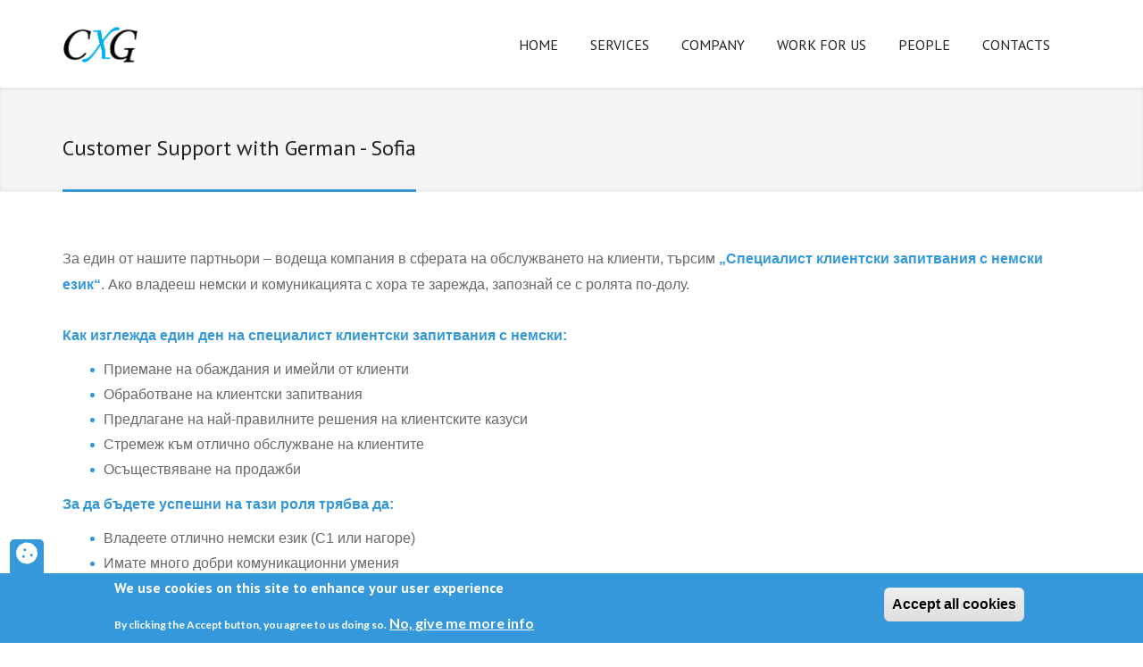

--- FILE ---
content_type: text/html; charset=utf-8
request_url: https://cx-g.com/customer-support-german-sofia
body_size: 8642
content:
<!DOCTYPE html>
<!--[if lt IE 7]> <html class="ie6 ie" lang="en" dir="ltr"> <![endif]-->
<!--[if IE 7]>    <html class="ie7 ie" lang="en" dir="ltr"> <![endif]-->
<!--[if IE 8]>    <html class="ie8 ie" lang="en" dir="ltr"> <![endif]-->
<!--[if (gte IE 9)|!(IE)]> <!--> <html class="not-ie" lang="en" dir="ltr"> <!--<![endif]-->
<head>
  <meta http-equiv="Content-Type" content="text/html; charset=utf-8" />
<link rel="shortcut icon" href="https://cx-g.com/sites/default/files/favicon_0.ico" type="image/vnd.microsoft.icon" />
<meta name="description" content="За един от нашите партньори – водеща компания в сферата на обслужването на клиенти, търсим „Специалист клиентски запитвания с немски език“." />
<meta name="viewport" content="width=device-width, initial-scale=1, maximum-scale=1" />
<style type='text/css'>body {background: #;}</style> <meta name="generator" content="Drupal 7 (http://drupal.org)" />
<link rel="canonical" href="https://cx-g.com/customer-support-german-sofia" />
<link rel="shortlink" href="https://cx-g.com/node/353" />
  <title>Customer Support with German - Sofia | CXG | Intelligent outsourcing</title>

  <style type="text/css" media="all">
@import url("https://cx-g.com/modules/system/system.base.css?ssi1s0");
@import url("https://cx-g.com/modules/system/system.messages.css?ssi1s0");
</style>
<style type="text/css" media="all">
@import url("https://cx-g.com/sites/all/modules/date/date_api/date.css?ssi1s0");
@import url("https://cx-g.com/modules/field/theme/field.css?ssi1s0");
@import url("https://cx-g.com/modules/node/node.css?ssi1s0");
@import url("https://cx-g.com/sites/all/modules/views/css/views.css?ssi1s0");
@import url("https://cx-g.com/sites/all/modules/media/modules/media_wysiwyg/css/media_wysiwyg.base.css?ssi1s0");
</style>
<style type="text/css" media="all">
@import url("https://cx-g.com/sites/all/modules/ctools/css/ctools.css?ssi1s0");
@import url("https://cx-g.com/sites/all/modules/tb_megamenu/css/bootstrap.css?ssi1s0");
@import url("https://cx-g.com/sites/all/modules/tb_megamenu/css/base.css?ssi1s0");
@import url("https://cx-g.com/sites/all/modules/tb_megamenu/css/default.css?ssi1s0");
@import url("https://cx-g.com/sites/all/modules/tb_megamenu/css/compatibility.css?ssi1s0");
@import url("https://cx-g.com/sites/all/modules/eu_cookie_compliance/css/eu_cookie_compliance.css?ssi1s0");
</style>
<style type="text/css" media="all">
<!--/*--><![CDATA[/*><!--*/
#sliding-popup.sliding-popup-bottom,#sliding-popup.sliding-popup-bottom .eu-cookie-withdraw-banner,.eu-cookie-withdraw-tab{background:#3498db;}#sliding-popup.sliding-popup-bottom.eu-cookie-withdraw-wrapper{background:transparent}#sliding-popup .popup-content #popup-text h1,#sliding-popup .popup-content #popup-text h2,#sliding-popup .popup-content #popup-text h3,#sliding-popup .popup-content #popup-text p,#sliding-popup label,#sliding-popup div,.eu-cookie-compliance-secondary-button,.eu-cookie-withdraw-tab{color:#fff !important;}.eu-cookie-withdraw-tab{border-color:#fff;}.eu-cookie-compliance-more-button{color:#fff !important;}

/*]]>*/-->
</style>
<style type="text/css" media="all">
@import url("https://cx-g.com/sites/all/themes/jollyany/css/icomoon_cookie.css?ssi1s0");
@import url("https://cx-g.com/sites/all/themes/jollyany/css/custom.css?ssi1s0");
@import url("https://cx-g.com/sites/all/themes/jollyany/css/cxg-custom.css?ssi1s0");
@import url("https://cx-g.com/sites/all/themes/jollyany/css/bootstrap.css?ssi1s0");
@import url("https://cx-g.com/sites/all/themes/jollyany/css/style.css?ssi1s0");
@import url("https://cx-g.com/sites/all/themes/jollyany/css/owl-carousel.css?ssi1s0");
@import url("https://cx-g.com/sites/all/themes/jollyany/css/flexslider.css?ssi1s0");
@import url("https://cx-g.com/sites/all/themes/jollyany/css/animate.min.css?ssi1s0");
@import url("https://cx-g.com/sites/all/themes/jollyany/css/prettyPhoto.css?ssi1s0");
@import url("https://cx-g.com/sites/all/themes/jollyany/royalslider/royalslider.css?ssi1s0");
@import url("https://cx-g.com/sites/all/themes/jollyany/royalslider/skins/universal/rs-universal.css?ssi1s0");
@import url("https://cx-g.com/sites/all/themes/jollyany/royalslider/skins/default-inverted/rs-default-inverted.css?ssi1s0");
@import url("https://cx-g.com/sites/all/themes/jollyany/rs-plugin/css/settings.css?ssi1s0");
@import url("https://cx-g.com/sites/all/themes/jollyany/switcher/css/switcher.css?ssi1s0");
@import url("https://cx-g.com/sites/all/themes/jollyany/fonts/font-awesome-4.4.0/css/font-awesome.min.css?ssi1s0");
</style>

  <script src="https://maps.googleapis.com/maps/api/js?key=AIzaSyBvQ2sZ50pbfcV3qplK3xAkgjiQkam3LsY&sensor=false"></script>
  <script type="text/javascript" src="https://cx-g.com/sites/all/modules/jquery_update/replace/jquery/1.10/jquery.min.js?v=1.10.2"></script>
<script type="text/javascript" src="https://cx-g.com/misc/jquery-extend-3.4.0.js?v=1.10.2"></script>
<script type="text/javascript" src="https://cx-g.com/misc/jquery-html-prefilter-3.5.0-backport.js?v=1.10.2"></script>
<script type="text/javascript" src="https://cx-g.com/misc/jquery.once.js?v=1.2"></script>
<script type="text/javascript" src="https://cx-g.com/misc/drupal.js?ssi1s0"></script>
<script type="text/javascript" src="https://cx-g.com/sites/all/modules/eu_cookie_compliance/js/jquery.cookie-1.4.1.min.js?v=1.4.1"></script>
<script type="text/javascript" src="https://cx-g.com/sites/all/modules/tb_megamenu/js/tb-megamenu-frontend.js?ssi1s0"></script>
<script type="text/javascript" src="https://cx-g.com/sites/all/modules/tb_megamenu/js/tb-megamenu-touch.js?ssi1s0"></script>
<script type="text/javascript">
<!--//--><![CDATA[//><!--
jQuery.extend(Drupal.settings, {"basePath":"\/","pathPrefix":"","ajaxPageState":{"theme":"jollyany","theme_token":"RPyuIaHHSdQHU3FroQo7s_-_QVLiHlZrnYsuLm6Sm6A","js":{"0":1,"sites\/all\/modules\/eu_cookie_compliance\/js\/eu_cookie_compliance.js":1,"sites\/all\/modules\/jquery_update\/replace\/jquery\/1.10\/jquery.min.js":1,"misc\/jquery-extend-3.4.0.js":1,"misc\/jquery-html-prefilter-3.5.0-backport.js":1,"misc\/jquery.once.js":1,"misc\/drupal.js":1,"sites\/all\/modules\/eu_cookie_compliance\/js\/jquery.cookie-1.4.1.min.js":1,"sites\/all\/modules\/tb_megamenu\/js\/tb-megamenu-frontend.js":1,"sites\/all\/modules\/tb_megamenu\/js\/tb-megamenu-touch.js":1},"css":{"modules\/system\/system.base.css":1,"modules\/system\/system.messages.css":1,"sites\/all\/modules\/date\/date_api\/date.css":1,"modules\/field\/theme\/field.css":1,"modules\/node\/node.css":1,"sites\/all\/modules\/views\/css\/views.css":1,"sites\/all\/modules\/media\/modules\/media_wysiwyg\/css\/media_wysiwyg.base.css":1,"sites\/all\/modules\/ctools\/css\/ctools.css":1,"sites\/all\/modules\/tb_megamenu\/css\/bootstrap.css":1,"sites\/all\/modules\/tb_megamenu\/css\/base.css":1,"sites\/all\/modules\/tb_megamenu\/css\/default.css":1,"sites\/all\/modules\/tb_megamenu\/css\/compatibility.css":1,"sites\/all\/modules\/eu_cookie_compliance\/css\/eu_cookie_compliance.css":1,"0":1,"sites\/all\/themes\/jollyany\/css\/icomoon_cookie.css":1,"sites\/all\/themes\/jollyany\/css\/custom.css":1,"sites\/all\/themes\/jollyany\/css\/cxg-custom.css":1,"sites\/all\/themes\/jollyany\/css\/bootstrap.css":1,"sites\/all\/themes\/jollyany\/css\/style.css":1,"sites\/all\/themes\/jollyany\/css\/owl-carousel.css":1,"sites\/all\/themes\/jollyany\/css\/flexslider.css":1,"sites\/all\/themes\/jollyany\/css\/animate.min.css":1,"sites\/all\/themes\/jollyany\/css\/prettyPhoto.css":1,"sites\/all\/themes\/jollyany\/royalslider\/royalslider.css":1,"sites\/all\/themes\/jollyany\/royalslider\/skins\/universal\/rs-universal.css":1,"sites\/all\/themes\/jollyany\/royalslider\/skins\/default-inverted\/rs-default-inverted.css":1,"sites\/all\/themes\/jollyany\/rs-plugin\/css\/settings.css":1,"sites\/all\/themes\/jollyany\/switcher\/css\/switcher.css":1,"sites\/all\/themes\/jollyany\/fonts\/font-awesome-4.4.0\/css\/font-awesome.min.css":1}},"eu_cookie_compliance":{"popup_enabled":1,"popup_agreed_enabled":0,"popup_hide_agreed":0,"popup_clicking_confirmation":false,"popup_scrolling_confirmation":false,"popup_html_info":"\u003Cbutton type=\u0022button\u0022 class=\u0022eu-cookie-withdraw-tab\u0022\u003E\u003Cspan class=\u0022icon-cookie\u0022\u003E\u003C\/span\u003E\u003C\/button\u003E\n\u003Cdiv class=\u0022eu-cookie-compliance-banner eu-cookie-compliance-banner-info eu-cookie-compliance-banner--categories\u0022\u003E\n  \u003Cdiv class=\u0022popup-content info\u0022\u003E\n    \u003Cdiv id=\u0022popup-text\u0022\u003E\n      \u003Ch2\u003EWe use cookies on this site to enhance your user experience\u003C\/h2\u003E\u003Cp\u003EBy clicking the Accept button, you agree to us doing so.\u003C\/p\u003E              \u003Cbutton type=\u0022button\u0022 class=\u0022find-more-button eu-cookie-compliance-more-button\u0022\u003ENo, give me more info\u003C\/button\u003E\n          \u003C\/div\u003E\n    \n    \u003Cdiv id=\u0022popup-buttons\u0022 class=\u0022\u0022\u003E\n      \u003Cbutton type=\u0022button\u0022 class=\u0022agree-button eu-cookie-compliance-default-button\u0022\u003EAccept all cookies\u003C\/button\u003E\n              \u003Cbutton type=\u0022button\u0022 class=\u0022eu-cookie-withdraw-button eu-cookie-compliance-hidden\u0022 \u003EWithdraw consent\u003C\/button\u003E\n          \u003C\/div\u003E\n  \u003C\/div\u003E\n\u003C\/div\u003E","use_mobile_message":false,"mobile_popup_html_info":"  \u003Cbutton type=\u0022button\u0022 class=\u0022eu-cookie-withdraw-tab\u0022\u003E\u003Cspan class=\u0022icon-cookie\u0022\u003E\u003C\/span\u003E\u003C\/button\u003E\n\u003Cdiv class=\u0022eu-cookie-compliance-banner eu-cookie-compliance-banner-info eu-cookie-compliance-banner--categories\u0022\u003E\n  \u003Cdiv class=\u0022popup-content info\u0022\u003E\n    \u003Cdiv id=\u0022popup-text\u0022\u003E\n      \u003Ch2\u003EWe use cookies on this site to enhance your user experience\u003C\/h2\u003E\u003Cp\u003EBy tapping the Accept button, you agree to us doing so.\u003C\/p\u003E              \u003Cbutton type=\u0022button\u0022 class=\u0022find-more-button eu-cookie-compliance-more-button\u0022\u003ENo, give me more info\u003C\/button\u003E\n          \u003C\/div\u003E\n    \n    \u003Cdiv id=\u0022popup-buttons\u0022 class=\u0022\u0022\u003E\n      \u003Cbutton type=\u0022button\u0022 class=\u0022agree-button eu-cookie-compliance-default-button\u0022\u003EAccept all cookies\u003C\/button\u003E\n              \u003Cbutton type=\u0022button\u0022 class=\u0022eu-cookie-withdraw-button eu-cookie-compliance-hidden\u0022 \u003EWithdraw consent\u003C\/button\u003E\n          \u003C\/div\u003E\n  \u003C\/div\u003E\n\u003C\/div\u003E\n","mobile_breakpoint":"768","popup_html_agreed":"\u003Cdiv\u003E\n  \u003Cdiv class=\u0022popup-content agreed\u0022\u003E\n    \u003Cdiv id=\u0022popup-text\u0022\u003E\n      \u003Ch2\u003EThank you for accepting cookies\u003C\/h2\u003E\u003Cp\u003EYou can now hide this message or find out more about cookies.\u003C\/p\u003E    \u003C\/div\u003E\n    \u003Cdiv id=\u0022popup-buttons\u0022\u003E\n      \u003Cbutton type=\u0022button\u0022 class=\u0022hide-popup-button eu-cookie-compliance-hide-button\u0022\u003EHide\u003C\/button\u003E\n              \u003Cbutton type=\u0022button\u0022 class=\u0022find-more-button eu-cookie-compliance-more-button-thank-you\u0022 \u003EMore info\u003C\/button\u003E\n          \u003C\/div\u003E\n  \u003C\/div\u003E\n\u003C\/div\u003E","popup_use_bare_css":false,"popup_height":"auto","popup_width":"100%","popup_delay":1000,"popup_link":"\/privacy-policy","popup_link_new_window":1,"popup_position":null,"fixed_top_position":1,"popup_language":"en","store_consent":false,"better_support_for_screen_readers":0,"reload_page":0,"domain":"","domain_all_sites":0,"popup_eu_only_js":0,"cookie_lifetime":"100","cookie_session":false,"disagree_do_not_show_popup":0,"method":"categories","whitelisted_cookies":"","withdraw_markup":"\u003Cbutton type=\u0022button\u0022 class=\u0022eu-cookie-withdraw-tab\u0022\u003E\u003C\/button\u003E\n\u003Cdiv class=\u0022eu-cookie-withdraw-banner\u0022\u003E\n  \u003Cdiv class=\u0022popup-content info\u0022\u003E\n    \u003Cdiv id=\u0022popup-text\u0022\u003E\n      \u003Ch2\u003EWe use cookies on this site to enhance your user experience\u003C\/h2\u003E\u003Cp\u003EYou have given your consent for us to set cookies.\u003C\/p\u003E    \u003C\/div\u003E\n    \u003Cdiv id=\u0022popup-buttons\u0022\u003E\n      \u003Cbutton type=\u0022button\u0022 class=\u0022eu-cookie-withdraw-button\u0022\u003EWithdraw consent\u003C\/button\u003E\n    \u003C\/div\u003E\n  \u003C\/div\u003E\n\u003C\/div\u003E\n","withdraw_enabled":1,"withdraw_button_on_info_popup":1,"cookie_categories":[],"enable_save_preferences_button":1,"fix_first_cookie_category":1,"select_all_categories_by_default":0}});
//--><!]]>
</script>

  <!-- Support for HTML5 -->
  <!--[if lt IE 9]>
    <script src="//html5shim.googlecode.com/svn/trunk/html5.js"></script>
  <![endif]-->

  <!-- Enable media queries on older bgeneral_rowsers -->
  <!--[if lt IE 9]>
    <script src="js/respond.min.js"></script>
  <![endif]-->

  <!-- Google Fonts -->
  <link href='https://fonts.googleapis.com/css?family=PT+Sans:400,400italic,700,700italic' rel='stylesheet' type='text/css'>
  <link href='https://fonts.googleapis.com/css?family=Lato:400,300,400italic,300italic,700,700italic,900' rel='stylesheet' type='text/css'>
  <link href='https://fonts.googleapis.com/css?family=Exo:400,300,600,500,400italic,700italic,800,900' rel='stylesheet' type='text/css'>

  <!-- User defined CSS --><style type='text/css'></style><!-- End user defined CSS -->
  <link rel="stylesheet" type="text/css" href="/sites/all/themes/jollyany/switcher/css/blue.css" media="all"/>
</head>

<body  class="html not-front not-logged-in no-sidebars page-node page-node- page-node-353 node-type-job-position blue"  >
    

  
                  
  
      <header id="header-style-1" >
              <div class="container">
          <div class="navbar yamm navbar-default">
            <div class="navbar-header">
              <button type="button" data-toggle="collapse" data-target="#navbar-collapse-1" class="navbar-toggle">
                <span class="icon-bar"></span>
                <span class="icon-bar"></span>
                <span class="icon-bar"></span>
              </button>
              <!-- Logo -->
                              <a href="/" title="Home" rel="home" class="logo">
                  <img src="https://cx-g.com/sites/default/files/cxg_logo.png" alt="Home" />
                </a>
                          </div>

            <div id="navbar-collapse-1" class="navbar-collapse collapse navbar-right">
              	<div id="block-tb-megamenu-main-menu" class="block block-tb-megamenu">

    
  <div class="content">
    <div  class="tb-megamenu tb-megamenu-main-menu">
      <button data-target=".nav-collapse" data-toggle="collapse" class="btn btn-navbar tb-megamenu-button" type="button">
      <i class="icon-reorder"></i>
    </button>
    <div class="nav-collapse collapse always-show">
    <ul  class="tb-megamenu-nav nav level-0 items-6">
  <li  data-id="767" data-level="1" data-type="menu_item" data-class="" data-xicon="" data-caption="" data-alignsub="" data-group="0" data-hidewcol="0" data-hidesub="0" class="tb-megamenu-item level-1 mega">
  <a href="/" class="">
        
    Home          </a>
  </li>

<li  data-id="768" data-level="1" data-type="menu_item" data-class="" data-xicon="" data-caption="" data-alignsub="" data-group="0" data-hidewcol="0" data-hidesub="0" class="tb-megamenu-item level-1 mega dropdown">
  <a href="#" class="dropdown-toggle">
        
    Services          </a>
  <div  data-class="" data-width="" class="tb-megamenu-submenu dropdown-menu mega-dropdown-menu nav-child">
  <div class="mega-dropdown-inner">
    <div  class="tb-megamenu-row row-fluid">
  <div  data-class="" data-width="12" data-hidewcol="0" id="tb-megamenu-column-1" class="tb-megamenu-column span12  mega-col-nav">
  <div class="tb-megamenu-column-inner mega-inner clearfix">
        <ul  class="tb-megamenu-subnav mega-nav level-1 items-3">
  <li  data-id="772" data-level="2" data-type="menu_item" data-class="" data-xicon="" data-caption="" data-alignsub="" data-group="0" data-hidewcol="0" data-hidesub="0" class="tb-megamenu-item level-2 mega">
  <a href="/our-integrated-model" class="">
        
    Integrated Outsourcing Solution          </a>
  </li>

<li  data-id="777" data-level="2" data-type="menu_item" data-class="" data-xicon="" data-caption="" data-alignsub="" data-group="0" data-hidewcol="0" data-hidesub="0" class="tb-megamenu-item level-2 mega">
  <a href="/customer-support" class="">
        
    Customer support          </a>
  </li>

<li  data-id="775" data-level="2" data-type="menu_item" data-class="" data-xicon="" data-caption="" data-alignsub="" data-group="0" data-hidewcol="0" data-hidesub="0" class="tb-megamenu-item level-2 mega">
  <a href="/services/research-data-capture-processing" class="">
        
    Research, data capture & processing          </a>
  </li>
</ul>
  </div>
</div>
</div>
  </div>
</div>
</li>

<li  data-id="769" data-level="1" data-type="menu_item" data-class="" data-xicon="" data-caption="" data-alignsub="" data-group="0" data-hidewcol="0" data-hidesub="0" class="tb-megamenu-item level-1 mega dropdown">
  <a href="#" class="dropdown-toggle">
        
    Company          </a>
  <div  data-class="" data-width="" class="tb-megamenu-submenu dropdown-menu mega-dropdown-menu nav-child">
  <div class="mega-dropdown-inner">
    <div  class="tb-megamenu-row row-fluid">
  <div  data-class="" data-width="12" data-hidewcol="0" id="tb-megamenu-column-2" class="tb-megamenu-column span12  mega-col-nav">
  <div class="tb-megamenu-column-inner mega-inner clearfix">
        <ul  class="tb-megamenu-subnav mega-nav level-1 items-6">
  <li  data-id="779" data-level="2" data-type="menu_item" data-class="" data-xicon="" data-caption="" data-alignsub="" data-group="0" data-hidewcol="0" data-hidesub="0" class="tb-megamenu-item level-2 mega">
  <a href="/why-cxg" class="">
        
    Why CXG          </a>
  </li>

<li  data-id="780" data-level="2" data-type="menu_item" data-class="" data-xicon="" data-caption="" data-alignsub="" data-group="0" data-hidewcol="0" data-hidesub="0" class="tb-megamenu-item level-2 mega">
  <a href="/our-progress" class="">
        
    Our progress          </a>
  </li>

<li  data-id="778" data-level="2" data-type="menu_item" data-class="" data-xicon="" data-caption="" data-alignsub="" data-group="0" data-hidewcol="0" data-hidesub="0" class="tb-megamenu-item level-2 mega">
  <a href="/industry-expertise" class="">
        
    Industry expertise          </a>
  </li>

<li  data-id="781" data-level="2" data-type="menu_item" data-class="" data-xicon="" data-caption="" data-alignsub="" data-group="0" data-hidewcol="0" data-hidesub="0" class="tb-megamenu-item level-2 mega">
  <a href="/facilities" class="">
        
    Facilities          </a>
  </li>

<li  data-id="782" data-level="2" data-type="menu_item" data-class="" data-xicon="" data-caption="" data-alignsub="" data-group="0" data-hidewcol="0" data-hidesub="0" class="tb-megamenu-item level-2 mega">
  <a href="/partners" class="">
        
    Partners          </a>
  </li>

<li  data-id="1074" data-level="2" data-type="menu_item" data-class="" data-xicon="" data-caption="" data-alignsub="" data-group="0" data-hidewcol="0" data-hidesub="0" class="tb-megamenu-item level-2 mega">
  <a href="/blog" class="">
        
    Blog          </a>
  </li>
</ul>
  </div>
</div>
</div>
  </div>
</div>
</li>

<li  data-id="1160" data-level="1" data-type="menu_item" data-class="" data-xicon="" data-caption="" data-alignsub="" data-group="0" data-hidewcol="0" data-hidesub="0" class="tb-megamenu-item level-1 mega dropdown">
  <a href="#" class="dropdown-toggle">
        
    Work for us          </a>
  <div  data-class="" data-width="" class="tb-megamenu-submenu dropdown-menu mega-dropdown-menu nav-child">
  <div class="mega-dropdown-inner">
    <div  class="tb-megamenu-row row-fluid">
  <div  data-class="" data-width="12" data-hidewcol="0" id="tb-megamenu-column-3" class="tb-megamenu-column span12  mega-col-nav">
  <div class="tb-megamenu-column-inner mega-inner clearfix">
        <ul  class="tb-megamenu-subnav mega-nav level-1 items-2">
  <li  data-id="1161" data-level="2" data-type="menu_item" data-class="" data-xicon="" data-caption="" data-alignsub="" data-group="0" data-hidewcol="0" data-hidesub="0" class="tb-megamenu-item level-2 mega">
  <a href="/career-events" class="">
        
    Career events          </a>
  </li>

<li  data-id="1159" data-level="2" data-type="menu_item" data-class="" data-xicon="" data-caption="" data-alignsub="" data-group="0" data-hidewcol="0" data-hidesub="0" class="tb-megamenu-item level-2 mega">
  <a href="/jobs" class="">
        
    Jobs          </a>
  </li>
</ul>
  </div>
</div>
</div>
  </div>
</div>
</li>

<li  data-id="770" data-level="1" data-type="menu_item" data-class="" data-xicon="" data-caption="" data-alignsub="" data-group="0" data-hidewcol="0" data-hidesub="0" class="tb-megamenu-item level-1 mega dropdown">
  <a href="#" class="dropdown-toggle">
        
    People          </a>
  <div  data-class="" data-width="" class="tb-megamenu-submenu dropdown-menu mega-dropdown-menu nav-child">
  <div class="mega-dropdown-inner">
    <div  class="tb-megamenu-row row-fluid">
  <div  data-class="" data-width="12" data-hidewcol="0" id="tb-megamenu-column-4" class="tb-megamenu-column span12  mega-col-nav">
  <div class="tb-megamenu-column-inner mega-inner clearfix">
        <ul  class="tb-megamenu-subnav mega-nav level-1 items-3">
  <li  data-id="788" data-level="2" data-type="menu_item" data-class="" data-xicon="" data-caption="" data-alignsub="" data-group="0" data-hidewcol="0" data-hidesub="0" class="tb-megamenu-item level-2 mega">
  <a href="/management-team" class="">
        
    Management team          </a>
  </li>

<li  data-id="791" data-level="2" data-type="menu_item" data-class="" data-xicon="" data-caption="" data-alignsub="" data-group="0" data-hidewcol="0" data-hidesub="0" class="tb-megamenu-item level-2 mega">
  <a href="/recruitment-training" class="">
        
    Recruitment & training          </a>
  </li>

<li  data-id="787" data-level="2" data-type="menu_item" data-class="" data-xicon="" data-caption="" data-alignsub="" data-group="0" data-hidewcol="0" data-hidesub="0" class="tb-megamenu-item level-2 mega">
  <a href="/community-work" class="">
        
    Community work          </a>
  </li>
</ul>
  </div>
</div>
</div>
  </div>
</div>
</li>

<li  data-id="771" data-level="1" data-type="menu_item" data-class="" data-xicon="" data-caption="" data-alignsub="" data-group="0" data-hidewcol="0" data-hidesub="0" class="tb-megamenu-item level-1 mega">
  <a href="/business-inquiries" class="">
        
    Contacts          </a>
  </li>
</ul>
      </div>
  </div>
  </div>
</div>
            </div>
          </div>
        </div>
          </header>
  
      <section class="post-wrapper-top jt-shadow clearfix">
      <div class="container">
        <div class="breadcrumbs">
          <h2>Customer Support with German - Sofia</h2>
                  </div>
      </div>
    </section>
  
      
    
          	<div id="block-system-main" class="block block-system">

    
  <div class="content">
    <section class="white-wrapper">
  <div class="container">
    
    <p><span style="font-family: Roboto, sans-serif; font-size: 16px;">За един от нашите партньори – водеща компания в сферата на обслужването на клиенти, търсим </span><strong><span style="font-family: Roboto, sans-serif; font-size: 16px;"><span style="font-weight: inherit; color: rgb(53, 152, 219);">„Специалист клиентски запитвания с немски език“</span></span></strong><span style="font-family: Roboto, sans-serif; font-size: 16px;">. Ако владееш немски и комуникацията с хора те зарежда, запознай се с ролята по-долу.</span><br style="font-family: Roboto, sans-serif; font-size: 16px;" /><br style="font-family: Roboto, sans-serif; font-size: 16px;" /><strong><span style="font-family: Roboto, sans-serif; font-size: 16px; color: rgb(53, 152, 219);">Как изглежда един ден на специалист клиентски запитвания с немски:</span></strong></p><ul style="font-family: Roboto, sans-serif; font-size: 16px;"><li style="font-size: 1em;">Приемане на обаждания и имейли от клиенти</li><li style="font-size: 1em;">Обработване на клиентски запитвания</li><li style="font-size: 1em;">Предлагане на най-правилните решения на клиентските казуси</li><li style="font-size: 1em;">Стремеж към отлично обслужване на клиентите</li><li style="font-size: 1em;">Осъществяване на продажби</li></ul><p><strong><span style="font-family: Roboto, sans-serif; font-size: 16px; color: rgb(53, 152, 219);">За да бъдете успешни на тази роля трябва да:</span></strong></p><ul style="font-family: Roboto, sans-serif; font-size: 16px;"><li style="font-size: 1em;">Владеете отлично немски език (C1 или нагоре)</li><li style="font-size: 1em;">Имате много добри комуникационни умения</li><li style="font-size: 1em;">Притежавате добри компютърни умения</li><li style="font-size: 1em;">Предишен опит на подобен тип роля би бил предимство</li></ul><p><strong><span style="font-family: Roboto, sans-serif; font-size: 16px; color: rgb(53, 152, 219);">Какво бихте могли да получите:</span></strong></p><ul style="font-family: Roboto, sans-serif; font-size: 16px;"><li style="font-size: 1em;">Отлично възнаграждение и възможност за допълнителен месечен бонус на база постигнати резултати и продажби</li><li style="font-size: 1em;">Гъвкаво работно време с възможност за 4, 6 или 8 часов работен ден</li><li style="font-size: 1em;">Възможност за хоум офис след успешно въвеждане в работата</li><li style="font-size: 1em;">До 26 дни платен годишен отпуск</li><li style="font-size: 1em;">Допълнително здравно осигуряване</li><li style="font-size: 1em;">Допълнителна премия за храна и хоум офис</li><li style="font-size: 1em;">Тиймбилдинги и други събития организирани от компанията</li></ul><p><br style="font-family: Roboto, sans-serif; font-size: 16px;" /><span style="font-family: Roboto, sans-serif; font-size: 16px;">Ако се припознавате в написаното по-горе и искате да станете част от екипа на нашия партньор, ще се радваме да поговорим с Вас.</span><br style="font-family: Roboto, sans-serif; font-size: 16px;" /><br style="font-family: Roboto, sans-serif; font-size: 16px;" /><span style="font-family: Roboto, sans-serif; font-size: 16px;">Кандидатствайте сега и изпратете Вашето CV.</span><br style="font-family: Roboto, sans-serif; font-size: 16px;" /><br style="font-family: Roboto, sans-serif; font-size: 16px;" /><span style="font-family: Roboto, sans-serif; font-size: 16px;">Всички документи ще бъдат обработвани по строго конфиденциален начин.</span><br style="font-family: Roboto, sans-serif; font-size: 16px;" /><br style="font-family: Roboto, sans-serif; font-size: 16px;" /><span style="font-family: Roboto, sans-serif; font-size: 16px;">Единствено одобрените кандидати ще бъдат поканени на интервю.</span><br style="font-family: Roboto, sans-serif; font-size: 16px;" /><br style="font-family: Roboto, sans-serif; font-size: 16px;" /><span style="font-family: Roboto, sans-serif; font-size: 16px;">Си Екс Джи Аутсорсинг притежава лиценз от Националната Агенция по заетостта с №3591 от 26.09.2023г</span></p>
          <div class="text-center margin-top-30">
        <a href="mailto:recruitment@cx-g.com?subject=Кандидатура за "Специалист клиентски запитвания с немски език - София"" target="_blank" class="btn btn-primary btn-lg">
          Apply        </a>
      </div>
      </div>
</section>
  </div>
</div>
<div id="block-block-action-block-action" class="block block-block-action">

    
  <div class="content">
    <section class="margin-bottom-50">
  <div class="container">
    <div class="calloutbox">
      <div class="col-lg-10">
        <h2>CXG HAS EVEN MORE TO OFFER!</h2>
        <p>If you feel the advertised position does not suit you, why not take a look at our other openings?</p>
      </div>
      <div class="col-lg-2">
        <a href="/jobs" class="btn pull-right btn-dark btn-lg margin-top">View other positions</a>
      </div>
    </div>
  </div>
</section>
  </div>
</div>
    
      
  
  
  

  <footer id="footer-style-1">
    <div class="container">
      <div class="row">
              <div class="col-lg-6 col-md-6 col-sm-6 col-xs-12">
                      	<div id="block-block-3" class="block block-block">

    
  <div class="content">
    <div class="widget"><div class="footer-logo-wrapper"><a rel="home" title="Home"><img alt="CXG logo" class="img-responsive footer-logo" src="/sites/default/files/cxg_logo_white.png" /></a></div><div class="under-logo-text"><p>CXG is a fast-growing EU-based BPO provider. Our flexible, quickly-scalable and customizable model is proven to deliver results while minimizing costs and risk.</p><p>We know and do Customer Support, Research, Data Processing and more.</p></div></div><!-- end widget -->  </div>
</div>
                  </div>
        <div class="col-lg-12 col-md-12 col-sm-12 col-xs-12">
          <div class="footer-links-wrapper">
              <div class="links">
                  <div class="column-left">
                      <a href="/blog">Blog</a><br>
                      <a href="/privacy-policy">Privacy policy</a><br>
                      <a href="/terms-use">Terms of use</a><br>
                  </div>
                  <div class="column-right">
                      <a href="/careers-cxg">Careers</a><br>
                      <a href="/business-inquiries">Business inquiries</a><br>
                      <a href="/whistleblowing-policy">Whistleblowing policy</a><br>
                  </div>
              </div>
              <div class="social">
                <div class="social-inner">
                  <div class="footer-social-icon-wrapper border-none make-bg">
                      <a href="https://www.facebook.com/CXG-Business-Process-Outsourcing-1797664163819199/" target="_blank"><i class="fa fa-facebook"></i></a>
                  </div>
                  <div class="footer-social-icon-wrapper border-none make-bg middle">
                      <a href="https://www.linkedin.com/company/cxg-business-process-outsourcing" target="_blank"><i class="dm-icon-medium fa fa-linkedin fa-2x"></i></a>
                  </div>
                  <div class="footer-social-icon-wrapper border-none make-bg">
                      <a href="https://www.instagram.com/cxg.bulgaria/" target="_blank"><i class="dm-icon-medium fa fa-instagram fa-2x"></i></a>
                  </div>
                </div>
              </div>
          </div>
        </div>
          </div>
    </div>
  </footer>

  <div id="copyrights">
    <div class="container">
              	<div id="block-block-29" class="block block-block">

    
  <div class="content">
    <p>© Copyright 2009-2025 CXG. All Rights Reserved. Powered with Drupal by SkadIT.</p>  </div>
</div>
          </div>
  </div>
  <script type="text/javascript">
<!--//--><![CDATA[//><!--
var eu_cookie_compliance_cookie_name = "";
//--><!]]>
</script>
<script type="text/javascript" src="https://cx-g.com/sites/all/modules/eu_cookie_compliance/js/eu_cookie_compliance.js?ssi1s0"></script>

  <div class="dmtop">Scroll to Top</div>
  <!-- Main Scripts-->

  <script src="/sites/all/themes/jollyany/js/bootstrap.min.js"></script>
  <script src="/sites/all/themes/jollyany/js/menu.js"></script>
  <script src="/sites/all/themes/jollyany/js/addclass.js"></script>
  <script src="/sites/all/themes/jollyany/js/owl.carousel.min.js"></script>
  <script src="/sites/all/themes/jollyany/js/jquery.parallax-1.1.3.js"></script>
  <script src="/sites/all/themes/jollyany/js/jquery.simple-text-rotator.js"></script>
  <script src="/sites/all/themes/jollyany/js/wow.min.js"></script>
  <script src="/sites/all/themes/jollyany/js/jquery.fitvids.js"></script>
  <script src="/sites/all/themes/jollyany/js/countdown.js"></script>

  <script>
    // countdown script
    jQuery("#countdown").countdown({
      date: "1 january 2016 12:00:00", // add your date here.
        format: "on"
    }); 
  </script>

  <script src="/sites/all/themes/jollyany/js/custom.js"></script>

  <script src="/sites/all/themes/jollyany/js/jquery.isotope.min.js"></script>
  <script src="/sites/all/themes/jollyany/js/custom-portfolio.js"></script>
  <script src="/sites/all/themes/jollyany/js/custom-portfolio-masonry.js"></script>

  <!-- Royal Slider script files -->
  <script src="/sites/all/themes/jollyany/royalslider/jquery.easing-1.3.js"></script>
  <script src="/sites/all/themes/jollyany/royalslider/jquery.royalslider.min.js"></script>
  <script>
    jQuery(document).ready(function($) {
      
      var rsi = $('#slider-in-laptop').royalSlider({
        autoHeight: false,
        arrowsNav: false,
        fadeinLoadedSlide: false,
        controlNavigationSpacing: 0,
        controlNavigation: 'bullets',
        imageScaleMode: 'fill',
        imageAlignCenter: true,
        loop: false,
        loopRewind: false,
        numImagesToPreload: 6,
        keyboardNavEnabled: true,
        autoScaleSlider: true,
        autoScaleSliderWidth: 486,
        autoScaleSliderHeight: 315,

        /* size of all images http://help.dimsemenov.com/kb/royalslider-jquery-plugin-faq/adding-width-and-height-properties-to-images */
        imgWidth: 792,
        imgHeight: 479
      }).data('royalSlider');

      $('#slider-next').click(function() {
        rsi.next();
      });

      $('#slider-prev').click(function() {
        rsi.prev();
      });
    });
  </script>
  
  <script>
    jQuery(document).ready(function() {
      jQuery('.royalSlider').royalSlider({
        fullscreen: {
          enabled: true,
          nativeFS: true
        },
        controlNavigation: 'thumbnails',
        thumbs: {
          orientation: 'vertical',
          paddingBottom: 4,
          appendSpan: true
        },
        transitionType:'fade',
        autoScaleSlider: true, 
        autoScaleSliderWidth: 960,
        autoScaleSliderHeight: 600,
        loop: true,
        arrowsNav: false,
        keyboardNavEnabled: true
      });
    });
  </script>

  <!-- Affix menu -->
  <script>
    jQuery("#header-style-1").affix({
      offset: {
        top: 100,
        bottom: function () {
        return (this.bottom = jQuery('#copyrights').outerHeight(true))
        }
      }
    });

    jQuery("#topbar .language").click(function () {
      jQuery('#block-locale-language').slideToggle( "slow" );
    });
  </script>

  <!-- FlexSlider JavaScript -->
  <script src="/sites/all/themes/jollyany/js/jquery.flexslider.js"></script>
  <script>
    jQuery(window).load(function() {
      jQuery('#aboutslider').flexslider({
        animation: "fade",
        controlNav: true,
        animationLoop: true,
        slideshow: true,
        sync: "#carousel"
      });
    });
  </script>
  
  <script type="text/javascript">
    jQuery(window).load(function(){
      jQuery('.flexslider').flexslider({
      animation: "fade",
      controlNav: false,
      start: function(slider){
        jQuery('body').removeClass('loading');
      }
      });
    });
  </script>

  <!-- Google Map -->
  <script type="text/javascript">
    var locations = [
    ['<div class="infobox"><h3 class="title"><a href="http://cx-g.com">CXG</a></h3><span>Labyrinth Building,<br/>25 Dr. Peter Dertliev Str.,<br/>1324 Sofia, Bulgaria</span><br>+359 2 8 100 176 /177 /178</p></div></div></div>', 42.711059, 23.272798, 2]
    ];

    if (document.getElementById('map')) {
      var map = new google.maps.Map(document.getElementById('map'), {
        zoom: 10,
        scrollwheel: false,
        navigationControl: true,
        mapTypeControl: false,
        scaleControl: false,
        draggable: true,
        styles: [ { "stylers": [ { "hue": "#000" },  {saturation: -100},
          {gamma: 0.50} ] } ],
        center: new google.maps.LatLng(42.711059, 23.272798),
        mapTypeId: google.maps.MapTypeId.ROADMAP
      });

      var infowindow = new google.maps.InfoWindow();
    }

    var marker, i;

    for (i = 0; i < locations.length; i++) {
      marker = new google.maps.Marker({
        position: new google.maps.LatLng(locations[i][1], locations[i][2]),
        map: map,
                  icon: 'https://cx-g.com/sites/default/files/test.png'
              });

      google.maps.event.addListener(marker, 'click', (function(marker, i) {
        return function() {
          infowindow.setContent(locations[i][0]);
          infowindow.open(map, marker);
        }})(marker, i)
      );
    }
  </script>

  <script src="/sites/all/themes/jollyany/js/jquery.prettyPhoto.js"></script>
  <script>
    //pretty photo
    jQuery('a[data-gal]').each(function() {
      jQuery(this).attr('rel', jQuery(this).data('gal'));
    });
    jQuery("a[data-gal^='prettyPhoto']").prettyPhoto({animationSpeed:'slow',slideshow:false,overlay_gallery: false,theme:'light_square',social_tools:false,deeplinking:false});
  </script>
  <script type="application/ld+json">{
      "@context": "http://www.schema.org",
      "@type": "Organization",
      "name": "CXG",
      "url": "https://cx-g.com/",
      "logo": "https://cx-g.com/sites/default/files/cxg_logo.png",
      "sameAs": [
          "https://www.facebook.com/CXG-Business-Process-Outsourcing-1797664163819199/",
          "https://plus.google.com/107371351485183463444/about",
          "https://www.linkedin.com/company/cxg-business-process-outsourcing"
      ]
  }</script>
</body>
</html>


--- FILE ---
content_type: text/css
request_url: https://cx-g.com/sites/all/themes/jollyany/css/icomoon_cookie.css?ssi1s0
body_size: 418
content:
@font-face {
  font-family: 'icomoon';
  src:  url('../fonts/icomoon.eot?gc253z');
  src:  url('../fonts/icomoon.eot?gc253z#iefix') format('embedded-opentype'),
  url('../fonts/icomoon.ttf?gc253z') format('truetype'),
  url('../fonts/icomoon.woff?gc253z') format('woff'),
  url('../fonts/icomoon.svg?gc253z#icomoon') format('svg');
  font-weight: normal;
  font-style: normal;
  font-display: block;
}

#sliding-popup [class^="icon-"],
#sliding-popup [class*=" icon-"] {
  /* use !important to prevent issues with browser extensions that change fonts */
  font-family: 'icomoon' !important;
  speak: none;
  font-style: normal;
  font-weight: normal;
  font-variant: normal;
  text-transform: none;
  line-height: 1;

  /* Better Font Rendering =========== */
  -webkit-font-smoothing: antialiased;
  -moz-osx-font-smoothing: grayscale;
}

.icon-cookie:before {
  content: "\e900";
}


--- FILE ---
content_type: text/css
request_url: https://cx-g.com/sites/all/themes/jollyany/switcher/css/blue.css
body_size: 2072
content:
/* ----------------------------------------------------
	COLOR SCHEMES
------------------------------------------------------- */
#header-style-1 .yamm-fw .dropdown-menu li a:before, #header-style-1 .dropdown-menu li a:before{
	color: #3498db;
}
#topbar .container #block-locale-language .language-switcher-locale-url li:hover, 
#topbar .container #block-locale-language .language-switcher-locale-url li.active {
  background: #3498db;
}
.doc .yellow {
    color:#3498db !important;
}
.recent_posts_widget li span i {color: #3498db !important;}
#maintenance1 .yellow {
    color:#3498db !important;
}
#forum table thead{border-top: 3px solid #3498db;}
.uc-cart-checkout-form .form-wrapper .form-text:focus{border: 1px solid #3498db}

.tb-megamenu .nav li.dropdown.active > .dropdown-toggle, 
.tb-megamenu .nav li.dropdown.open.active > .dropdown-toggle, 
.tb-megamenu .nav > li.dropdown.open.active > a:hover {
    background-color: #3498db;
}
.tb-megamenu .nav li.dropdown.open > .dropdown-toggle {
    background-color: #3498db;
}
.tb-megamenu .nav > .active > a, 
.tb-megamenu .nav > .active > a:hover, 
.tb-megamenu .nav > .active > a:focus {background: #3498db !important;}
.mega-dropdown-inner {
	border-top: 3px solid #3498db;
}
.nav .open > a,
.nav .open > a:hover,
.nav .open > a:focus {
    background-color: #3498db !important;
}
#commerce-checkout-form-review .checkout-back {
    background-color: #3498db;
}
.flag-shop {
  background: #3498db !important;
}

/* ------- */
.arrow-left {
	border-right-color:#3498db;
}
#bbpress-forums li.bbp-header, #bbpress-forums li.bbp-footer {
	border-top-color:#3498db !important;	
}
.buddy_members .popover.top > .arrow:after,
.buddy_carousel .popover.top > .arrow:after {
	border-top:10px solid #3498db !important;	
}
.tp-bullets.simplebullets .bullet:hover,
.tp-bullets.simplebullets .bullet.selected{
	border-color:#3498db !important;	
}
.post-wrapper-top h2,
.group_box:hover .circle,
.group_box:hover,
.buddy_carousel .popover,
.buddy_members .popover,
.buddy_desc,
.cat_widget:hover,
.social_like .icon-container,
.pagination > .active > a, 
.pagination > .active > span, 
.pagination > .active > a:hover, 
.pagination > .active > span:hover, 
.pagination > .active > a:focus, 
.pagination > li > a:hover,
.pagination > li > span:hover,
.pagination > li > a:focus,
.pagination > li > span:focus,
.pagination > .active > span:focus,
.form-control:focus,
.panel-default > .panel-heading:hover,
.bggrey,
.services_vertical .icon-container,
.item .icon-container,
#owl-testimonial-widget .img-circle,
.testimonial-wrap,
.tparrows:hover,
.blog_button,
.magnifier .btn-default:hover,
blockquote,
.magnifier .btn-default:focus,
.magnifier .btn-default:active,
.service-icon-circle,
.general-title hr,
    #forum table thead {
	border-color:#3498db;
}
.mega-dropdown-inner {
	border-top-color: #3498db !important;
}
#three-parallax .testimonial h3 {
	color:#3498db !important;
}
#header-style-1 .yamm-fw .dropdown-menu li a:before, 
#header-style-1 .dropdown-menu li a:before,
.blog_button,
.shop_title_slider span,
.cat_widget h3,
.rating i,
.big_title_onepage span,
.small_thin_grey1 i,
.popular_items .meta span i,
.ch-info-front i,
.service_vertical_box:hover .service-icon i,
.bgdark span,
.item .icon-container,
.slider_title_a,
.mini_title2 i,
.team_member span,
.blog-carousel-meta span i,
.high_title2,
.high_title,
.big_title span,
.small_title span,
.mini_title span,
.check li:before,
.service-icon-circle i,
.servicebox:hover .service-icon i,
.shop-right .title .price,
.shop_item .price,
.cart_table .price2,
.widget h3 span,
.big_title_slider span,
a,
.milestone-counter i,
a.readmore,
.tabbed-menu li a:hover,
.footer-menu li a:hover,
.mmode .title span,
.footer-menu li a:focus,
#header-style-1 .yamm h3 i,
#header-style-1 .yamm-fw .dropdown-menu li a:before,
#topbar .topbar-login i,
.group_box i,
#topbar .callus i,
#topbar .topbar-cart i {
	color:#3498db;
}
#commerce-checkout-form-checkout .checkout-buttons .checkout-cancel, 
#commerce-checkout-form-review .checkout-back,
.timeline-badge.danger,
.flex-control-paging li a.flex-active,
.tparrows:hover {
	background-color:#3498db !important;
}
.demo_changer .demo-icon,
.group_box:hover .circle,
.buddy_carousel .owl-controls .owl-page.active span, 
.buddy_carousel .owl-controls.clickable .owl-page:hover span,
.recent_posts_widget > li img:hover,
.buddypress_tabber_widget_member li img:hover,
#tabbed_widget .nav-tabs > li.active > a, 
#tabbed_widget .nav-tabs > li.active > a:hover,
#tabbed_widget .nav-tabs > li.active > a:focus,
#tabbed_widget .nav > li > a:hover, 
#tabbed_widget .nav > li > a:focus,
#footer-style-1 .social-icons span a:hover,
#footer-style-2 .social-icons span a:hover,
#footer-style-3 .social-icons span a:hover,
.footer_post li img:hover,
#tabbed_widget .recent_posts_widget img:hover,
.pricing_detail:hover,
.pricing_detail:hover .priceamount,
.banners li:hover .img-thumbnail,
.ch-info .ch-info-back,
.service-with-image:hover .service-title,
.calloutbox-full-mini,
.services_vertical .icon-container,
#services .owl-controls .owl-page span,
.item:hover .icon-container,
.white-wrapper #owl-testimonial .owl-controls .owl-page.active span,
.make-bg,
.buddy_image img:hover,
.calloutbox,
#owl-testimonial-widget .owl-controls .owl-prev:hover, 
#owl-testimonial-widget .owl-controls .owl-next:hover,
#owl_blog_two_line .owl-controls .owl-prev:hover,
#owl_blog_two_line .owl-controls .owl-next:hover,
#owl_blog_three_line .owl-controls .owl-prev:hover,
#owl_blog_three_line .owl-controls .owl-next:hover,
#owl_portfolio_two_line .owl-controls .owl-prev:hover,
#owl_portfolio_two_line .owl-controls .owl-next:hover,
#owl_shop_carousel .owl-controls .owl-prev:hover, 
#owl_shop_carousel .owl-controls .owl-next:hover,
#owl_shop_carousel_1 .owl-controls .owl-prev:hover,
#owl_shop_carousel_1 .owl-controls .owl-next:hover,
#owl-blog .owl-controls .owl-prev:hover, 
#owl-blog .owl-controls .owl-next:hover,
.overlay #owl-testimonial .owl-controls .owl-page.active span,
.progress-bar,
.dmtop,
h1 a:hover,h2 a:hover,h3 a:hover,h4 a:hover,h5 a:hover,h6 a:hover,
.magnifier .btn-default:hover,
.magnifier .btn-default:focus,
.magnifier .btn-default:active,
.rsDefaultInv .rsBullet.rsNavSelected span,
.service-icon-circle.active,
.servicebox:hover .service-icon-circle,
.btn-primary,
#accordion-first .accordion-heading .accordion-toggle.active em,
#accordion-second .accordion-heading .accordion-toggle.active em,
mark,
.pager li > a, .pager li > span,
.make-bg-full,
.pagination > .active > a, 
.pagination > .active > span, 
.pagination > .active > a:hover, 
.pagination > .active > span:hover, 
.pagination > .active > a:focus, 
.pagination > li > a:hover,
.pagination > li > span:hover,
.pagination > li > a:focus,
.pagination > li > span:focus,
.pagination > .active > span:focus,
#bbpress-forums li.bbp-body ul.forum li.bbp-forum-reply-count:hover,
#bbpress-forums li.bbp-body ul.forum li.bbp-forum-topic-count:hover,
.tagcloud a:hover,
.nav-stacked > li > a:hover,
.nav-stacked > li > a:focus,
.nav-tabs > li.active > a:hover,
.buddy_members img:hover,
.buddy_carousel img:hover,
.nav-tabs > li.active > a:focus,
.nav-tabs > li.active > a, 
#buddypress_features .nav-tabs > li > a:hover,
#buddypress_features .nav-tabs > li > a:focus,
#header-style-1 .navbar-nav > li > a:hover,
#header-style-1 .navbar-nav > li > a:focus,
#header-style-1 .navbar-nav > li > a:active,
#header-style-1 .navbar-default .navbar-nav > .open > a,
#header-style-1 .navbar-default .navbar-nav > .open > a:hover,
#header-style-1 .navbar-default .navbar-nav > .open > a:focus,
#quicktabs-tabbed_widget .quicktabs-tabs > li.active > a, 
#quicktabs-tabbed_widget .quicktabs-tabs > li.active > a:hover,
#quicktabs-tabbed_widget .quicktabs-tabs > li.active > a:focus,
#quicktabs-tabbed_widget .quicktabs-tabs > li > a:hover, 
#quicktabs-tabbed_widget .quicktabs-tabs > li > a:focus,
.tb-megamenu .nav li.dropdown.active > .dropdown-toggle, 
.tb-megamenu .nav li.dropdown.open.active > .dropdown-toggle, 
.tb-megamenu .nav > li.dropdown.open.active > a:hover,
.tb-megamenu .nav > li > a:focus, .tb-megamenu .nav > li > a:hover,
.tb-megamenu .nav li.dropdown.open > .dropdown-toggle,
.tb-megamenu .dropdown-menu .active > a, 
.tb-megamenu .dropdown-menu .active > a:hover,
#topbar .social-icons span a:hover {
	background-color:#3498db;
}
.tb-megamenu .nav > .active > a, 
.tb-megamenu .nav > .active > a:hover, 
.tb-megamenu .nav > .active > a:focus {background: #3498db !important; border-radius: 3px;}
.nav .open > a,
.nav .open > a:hover,
.nav .open > a:focus {
  background-color: #3498db !important;
}
.flex-direction-nav a,
.rsUni .rsThumb.rsNavSelected .thumbIco,
.parallax-home1 .overlay,
.custom-overlay {
	background-color:rgba(52,152,219,0.7);
}
a.navbar-brand {
	background: url(../images/blue_logo.png) no-repeat scroll left top rgba(0, 0, 0, 0);
}

--- FILE ---
content_type: text/css
request_url: https://cx-g.com/sites/all/modules/views/css/views.css?ssi1s0
body_size: 309
content:
.views-exposed-form .views-exposed-widget {
  float: left; /* LTR */
  padding: .5em 1em 0 0; /* LTR */
}

.views-exposed-form .views-exposed-widget .form-submit {
  margin-top: 1.6em;
}

.views-exposed-form .form-item,
.views-exposed-form .form-submit {
  margin-top: 0;
  margin-bottom: 0;
}

.views-exposed-form label {
  font-weight: bold;
}

.views-exposed-widgets {
  margin-bottom: .5em;
}

/* table style column align */
.views-align-left {
  text-align: left;
}
.views-align-right {
  text-align: right;
}
.views-align-center {
  text-align: center;
}

/* Remove the border on tbody that system puts in */
.views-view-grid tbody {
  border-top: none;
}

.view .progress-disabled {
  float: none;
}


--- FILE ---
content_type: text/css
request_url: https://cx-g.com/sites/all/themes/jollyany/css/custom.css?ssi1s0
body_size: 4770
content:
@font-face {
    font-family: 'southern_aire_personal_use_Rg';
    src: url('../fonts/southernaire_personal_use_only.eot');
    src: url('../fonts/southernaire_personal_use_only.eot?#iefix') format('embedded-opentype'),
        url('../fonts/southernaire_personal_use_only.woff') format('woff'),
        url('../fonts/southernaire_personal_use_only.ttf') format('truetype'),
        url('../fonts/southernaire_personal_use_only.svg#southern_aire_personal_use_Rg') format('svg');
    font-weight: normal;
    font-style: normal;
}

h2.pane-title {text-transform: uppercase; font-size: 24px;}

#maintenance {
    background: url(../demos/maintenance_bg.png) no-repeat center center fixed; 
    -webkit-background-size: cover;
    -moz-background-size: cover;
    -o-background-size: cover;
    background-size: cover;
}
#maintenance .overlay {
    background-color: rgba(0, 0, 0, 0.1);
    bottom: 0;
    height: 100%;
    left: 0;
    padding: 60px 0;
    position: absolute;
    right: 0;
}
#maintenance .title {
    margin:60px 0;
}
#maintenance .title h1 {
    font-size:90px;
    line-height:90px;
    font-weight:400;
    font-family: 'southern_aire_personal_use_Rg', cursive;
    color:#ffffff;
    text-decoration:none;
    padding:20px 0 0;
    border-width:0px;
    border-style:none;
}
#maintenance .highlight {
    margin-top:10px;
    font-size:72px !important;
    font-weight:normal;
    font-family: 'Lato', cursive;
}
#maintenance .subscribe .lead,
#maintenance .title .lead {
    font-size:18px !important;
    font-weight:100;
    font-family: 'Lato', cursive;
    padding:20px;
}
#maintenance .milestone-details {
    font-size:36px !important;
    font-weight:100;
    font-family: 'Lato', cursive;
    text-transform:uppercase;
    padding:20px;
}

#maintenance1 {
    background:#fff;
}
#maintenance1 .overlay {
    background-color: rgba(255, 255, 255, 1);
    bottom: 0;
    height: 100%;
    left: 0;
    padding: 60px 0;
    position: absolute;
    right: 0;
}
#maintenance1 .title {
    margin:60px 0;
}
#maintenance1 .title h1 {
    font-size:90px;
    line-height:90px;
    font-weight:400;
    font-family: 'southern_aire_personal_use_Rg', cursive;
    color:#222;
    text-decoration:none;
    padding:20px 0 0;
    border-width:0px;
    border-style:none;
}
#maintenance1 .highlight {
    margin-top:10px;
    font-size:72px !important;
    font-weight:normal;
    color:#222;
    font-family: 'Lato', cursive;
}
#maintenance1 .green {
    color:#77be32 !important;
}
#maintenance1 .red {
    color:#f2333a !important;
}

#maintenance1 .subscribe .lead,
#maintenance1 .title .lead {
    font-size:18px !important;
    font-weight:100;
    color:#222 !important;
    font-family: 'Lato', cursive;
    padding:20px;
}
#maintenance1 .milestone-details {
    font-size:36px !important;
    font-weight:100;
    color:#222;
    font-family: 'Lato', cursive;
    text-transform:uppercase;
    padding:20px;
}

/* ----------------------------------------------------
        PANELS STYLES
------------------------------------------------------- */
.panels-flexible-region {float: left; width: 100%;}
.panels-flexible-row {padding: 0 !important;}
.panels-flexible-row-inside .col-xs-1, 
.panels-flexible-row-inside .col-sm-1, 
.panels-flexible-row-inside .col-md-1, 
.panels-flexible-row-inside .col-lg-1, 
.panels-flexible-row-inside .col-xs-2, 
.panels-flexible-row-inside .col-sm-2, 
.panels-flexible-row-inside .col-md-2, 
.panels-flexible-row-inside .col-lg-2, 
.panels-flexible-row-inside .col-xs-3, 
.panels-flexible-row-inside .col-sm-3, 
.panels-flexible-row-inside .col-md-3, 
.panels-flexible-row-inside .col-lg-3, 
.panels-flexible-row-inside .col-xs-4, 
.panels-flexible-row-inside .col-sm-4, 
.panels-flexible-row-inside .col-md-4, 
.panels-flexible-row-inside .col-lg-4, 
.panels-flexible-row-inside .col-xs-5, 
.panels-flexible-row-inside .col-sm-5, 
.panels-flexible-row-inside .col-md-5, 
.panels-flexible-row-inside .col-lg-5, 
.panels-flexible-row-inside .col-xs-6, 
.panels-flexible-row-inside .col-sm-6, 
.panels-flexible-row-inside .col-md-6, 
.panels-flexible-row-inside .col-lg-6, 
.panels-flexible-row-inside .col-xs-7, 
.panels-flexible-row-inside .col-sm-7, 
.panels-flexible-row-inside .col-md-7, 
.panels-flexible-row-inside .col-lg-7, 
.panels-flexible-row-inside .col-xs-8, 
.panels-flexible-row-inside .col-sm-8, 
.panels-flexible-row-inside .col-md-8, 
.panels-flexible-row-inside .col-lg-8, 
.panels-flexible-row-inside .col-xs-9, 
.panels-flexible-row-inside .col-sm-9, 
.panels-flexible-row-inside .col-md-9, 
.panels-flexible-row-inside .col-lg-9, 
.panels-flexible-row-inside .col-xs-10, 
.panels-flexible-row-inside .col-sm-10, 
.panels-flexible-row-inside .col-md-10, 
.panels-flexible-row-inside .col-lg-10, 
.panels-flexible-row-inside .col-xs-11, 
.panels-flexible-row-inside .col-sm-11, 
.panels-flexible-row-inside .col-md-11, 
.panels-flexible-row-inside .col-lg-11, 
.panels-flexible-row-inside .col-xs-12, 
.panels-flexible-row-inside .col-sm-12, 
.panels-flexible-row-inside .col-md-12, 
.panels-flexible-row-inside .col-lg-12 {
    min-height: 1px;
    padding-left: 15px;
    padding-right: 15px;
    position: relative;
}
.panel-flexible .panels-flexible-region-inside {
    padding-left: 0 !important;
    padding-right: 0 !important;
}
.hidden-header .view-header {display: none;}
.hidden-header1 .view-header .container {display: none;}
.hidden-footer .view-footer {display: none;}

/* --------------------------------------------------------	*/
/* Forum */
/* --------------------------------------------------------	*/
#forum table {width: 100%;border: 1px solid #f2f2f2; display: block;}
#forum table thead{display: block; overflow: hidden;}
#forum table thead tr{display: block;}
#forum table tbody tr{border-top: 1px solid #f2f2f2; display: block;}
#forum table thead tr th{background: #EAEAEA; color: #272727; font-size: 12px; height: 48px; font-weight: 700;padding: 12px;text-transform: uppercase; display: block; float: left;}
#forum table thead tr th:nth-child(1), #forum table tbody tr td:nth-child(1){width: 55%;}
#forum table thead tr th:nth-child(2), #forum table tbody tr td:nth-child(2){width: 10%; text-align: center; padding-left: 4%;}
#forum table thead tr th:nth-child(3), #forum table tbody tr td:nth-child(3){width: 10%; text-align: center; padding-left: 4%;}
#forum table thead tr th:nth-child(4), #forum table tbody tr td:nth-child(4){width: 25%;}
#forum table tbody tr td:nth-child(2){text-align: left;}
#forum table thead tr img{margin-left: 5px; margin-top: -5px;}
#forum table tbody{display: block; overflow: hidden;}
#forum table tbody tr{display: block; padding: 20px; overflow: hidden;}
#forum table tbody tr td{display: block; float: left;}
#forum table tbody tr td.forum{width: 55%;}
#forum table tbody tr td.forum .icon{display: none;}
#forum table tbody tr td.forum .name a,#forum table tbody tr td.forum .name a:hover{color: #292723;font-size: 18px;font-weight: 400;}
#forum table tbody tr td.forum .description{font-size: 12px; margin: 0;}
#forum table tbody tr td.topics,
#forum table tbody tr td.posts{font-size: 18px; color: #292723; width: 6%; height: 50px; line-height: 50px; text-align: center; margin-left: 4%;}
#forum table tbody tr td.topics:hover,
#forum table tbody tr td.posts:hover{/*background:#F7C221; color: #FFF;*/}
#forum table tbody tr td.last-reply{width: 25%; padding-left: 22px; line-height: 50px;}
#forum .icon div {margin-top: 15px;}

.page-forum- #forum table thead tr th:nth-child(1),.page-forum-  #forum table tbody tr td:nth-child(1){width: 5%;}
.page-forum- #forum table thead tr th:nth-child(2),.page-forum-  #forum table tbody tr td:nth-child(2){width: 35%; text-align: center; padding-left: 4%;}
.page-forum- #forum table thead tr th:nth-child(3),.page-forum-  #forum table tbody tr td:nth-child(3){width: 35%; text-align: center; padding-left: 4%;}
.page-forum- #forum table thead tr th:nth-child(4),.page-forum-  #forum table tbody tr td:nth-child(4){width: 25%;}


/* --------------------------------------------------------	*/
/* Checkout */
/* --------------------------------------------------------	*/
.uc-cart-checkout-form{}
.uc-cart-checkout-form .form-wrapper{ margin-bottom: 15px;}
.uc-cart-checkout-form .form-wrapper legend{padding: 16px 0; border: none;}
.uc-cart-checkout-form .form-wrapper legend span{font-size: 24px; text-transform: uppercase; font-weight: bolder;}
.uc-cart-checkout-form .form-wrapper .form-text{border: 1px solid #CCCCCC; display: block; width: 100%;  box-shadow: 0 1px 1px rgba(0, 0, 0, 0.075); height: 34px; line-height: 1.42857; padding: 6px 12px; transition: box-shadow 0.15s ease-in-out 0s; vertical-align: middle;}
.uc-cart-checkout-form .form-wrapper .form-item label{text-align: left; padding: 0;}
.uc-cart-checkout-form .form-wrapper .form-item select{width: 100%; clear: both; padding: 6px 12px; height: 34px; line-height: 1.42857; box-shadow: 0 1px 1px rgba(0, 0, 0, 0.075);}
.uc-cart-checkout-form .form-wrapper .form-item .form-radio{ margin: 5px 10px 0 0; vertical-align: top;}
.uc-cart-checkout-form #cart-pane .cart-review thead tr,
.uc-cart-checkout-form #cart-pane .cart-review tbody tr{ border: 1px solid #CCCCCC;}
.uc-cart-checkout-form #cart-pane .cart-review thead tr th,
.uc-cart-checkout-form #cart-pane .cart-review tbody tr td{ padding: 8px; border-right: 1px solid #CCCCCC;}
.uc-cart-checkout-form #cart-pane .cart-review tbody tr.subtotal,
.uc-cart-checkout-form #cart-pane .cart-review tbody tr.subtotal td{ border: none;}
.uc-cart-checkout-form #edit-actions .form-submit{ margin-left: 20px;}
.uc-cart-checkout-form .form-wrapper .form-item img.uc-2checkout-logo{left: 0;}
#uc-cart-view-form table.tableheader-processed thead tr th:nth-child(2) {border-right: none;}
#uc-cart-view-form table.tableheader-processed thead tr th:nth-child(3) {border-left: none;}

#quote {  border: medium none !important;}


/* --------------------------------------------------------	*/
/* Best Seller */
/* --------------------------------------------------------	*/
.pane-views-best-sellers-best-sellers, .pane-newsletter-newsletter-subscribe {margin-bottom: 30px; overflow: hidden;}
.view-best-sellers .views-row {overflow: hidden; margin-bottom: 20px; position: relative;}
.view-best-sellers .views-row .views-field-entity-id {
    float: left;
    height: 66px;
    margin: 5px 15px 0 0;
    width: 66px;
}
.view-best-sellers .views-row .views-field-entity-id img {width: 75px; height: 75px; padding: 4px;}
.view-best-sellers .views-row .views-field-entity-id a {
    left: -5px;
    position: absolute;
    top: 0;
}
.view-best-sellers .views-row .views-field-title a {color: #222; font-weight: normal;}
.view-best-sellers .views-row .views-field-buyitnowbutton {float: right;}
.view-best-sellers .views-row .views-field-sell-price {float: left;}
.view-best-sellers .views-row .list-add-to-cart {margin: 0px; padding: 2px 10px;}


/* --------------------------------------------------------	*/
/* TB mega menu */
/* --------------------------------------------------------	*/
.navbar .collapse {display: block !important;}
.tb-megamenu {position: static;}
.tb-megamenu .align-left {left:0 !important; width: 100% !important;}
#wrapper .tb-megamenu .align-left {left: -15px !important;}
#wrapper .affix .tb-megamenu .align-left {left: 0px !important;}
#boxed .tb-megamenu .align-left {left: -5px !important;}
#boxed .affix .tb-megamenu .align-left {left: 10px !important;}
.tb-megamenu {background: none;}
.tb-megamenu .nav > li > a {
    border: medium none;
    color: #222222;
    font-family: 'PT Sans',sans-serif;
    margin-top: 8px;
    padding: 7px 18px;
    text-transform: uppercase;
    font-weight: normal;
    line-height: 20px;
}
.tb-megamenu .nav li.dropdown.active > .dropdown-toggle, .tb-megamenu .nav li.dropdown.open.active > .dropdown-toggle, .tb-megamenu .nav > li.dropdown.open.active > a:hover {
    border-color: #444;
    color: #FFF;
    border-radius: 3px;
}
.tb-megamenu .nav > li > a:focus, .tb-megamenu .nav > li > a:hover,
.tb-megamenu .nav li.dropdown.open > .dropdown-toggle {
    color: #FFF;
    outline: medium none;
    text-decoration: none;
    text-shadow: none;
    border-radius: 3px;
}
.tb-megamenu .nav > li.yamm-fw > .dropdown-menu {padding-top: 32px !important;}

.mega-dropdown-inner {
	background: none repeat scroll 0 0 #f5f5f5;
	border: 1px solid #d5d5d5;
	margin-top: 26px;
}
.yamm-fw .mega-dropdown-inner {
  padding: 20px;
  margin-top: 32px;
}
.mega-dropdown-inner .dropdown-submenu .mega-dropdown-inner {margin-top: 0;}
.tb-megamenu .mega-inner {padding: 0;}
.tb-megamenu .nav > li > .dropdown-menu li a {padding: 10px 15px !important;border: none;}
/*.tb-megamenu .dropdown-menu .active > a, .tb-megamenu .dropdown-menu .active > a:hover {background-color: #fafafa !important; }*/
.tb-megamenu .dropdown-menu .active > a, .tb-megamenu .dropdown-menu .active > a:hover {background: none;}
.tb-megamenu-block h2 {margin-top:0;}
.yamm .dropdown-submenu > .dropdown-menu {margin-left: 10px !important;}
.tb-megamenu-submenu:hover {display: block !important;}
.tb-megamenu .btn-navbar {position: absolute; right: 0; top: 0;}
.navbar-default .navbar-toggle {display: none;}

@media screen and (max-width: 979px) {
    #header-style-1.affix {position: relative !important;}
    .tb-megamenu .btn-navbar {background: none;}
    .tb-megamenu .nav-collapse {height: 300px !important; overflow-y: scroll !important; display: none !important;}
    .tb-megamenu .nav-collapse.collapse.in {display: block !important; height: 300px !important; overflow-y: scroll !important;}
    .tb-megamenu .nav-collapse {background: none;}
    .tb-megamenu .nav > li.yamm-fw > .dropdown-menu, 
    #header-style-1 .dropdown-menu, 
    #header-style-1 .yamm .dropdown.yamm-fw .dropdown-menu {margin-top: 0 !important; border: none !important; /*display: none !important;*/}
    #header-style-1 .yamm .dropdown.yamm-fw:hover .dropdown-menu {display: block !important;}
    .tb-megamenu .nav li.dropdown.active > .dropdown-toggle, 
    .tb-megamenu .nav li.dropdown.open.active > .dropdown-toggle, 
    .tb-megamenu .nav > li.dropdown.open.active > a:hover,
    .affix .tb-megamenu .nav > li.yamm-fw > .dropdown-menu {border: none !important; border-radius: 0 !important; font-weight: normal;}
    .tb-megamenu .nav-collapse .nav > li > a, .tb-megamenu .nav-collapse .dropdown-menu a {border-radius: 0 !important; color: #222222; background: #DDD; margin: 0; border: none; font-weight: normal;}
    .tb-megamenu .mega-nav > li a, .tb-megamenu .dropdown-menu .mega-nav > li a {margin-left: 0;}
    .tb-megamenu .nav-collapse {margin-top: 25px;}
    .tb-megamenu .nav > li, #header-style-1 .dropdown-menu li:last-child {border-bottom: 1px solid #d5d5d5 !important;}
    .tb-megamenu-nav .arrow-up {display: none;}
    .tb-megamenu .nav-collapse .nav > li > a:hover, .tb-megamenu .nav-collapse .nav > li > a:focus {color: #FFF !important;}
    .tb-megamenu .span12.mega-col-nav .mega-inner {padding: 20px;}
    .tb-megamenu .tb-block {margin-top: 20px; display: none;}
    .navbar-header {padding-bottom: 20px;}
	.navbar .collapse {padding: 0; width: 100%; box-shadow: none;}
	.yamm-fw .mega-dropdown-inner, .mega-dropdown-inner {margin-top: 0;}
	.yamm .dropdown-submenu > .dropdown-menu {margin-left: 0 !important;}
	.nav-collapse ul.level-0 {width: 100%;}
}
.tb-megamenu .nav > .active > a, .tb-megamenu .nav > .active > a:hover, .tb-megamenu .nav > .active > a:focus {border-radius: 3px; color: #FFF;}

/* --------------------------------------------------------	*/
/* * */
/* --------------------------------------------------------	*/
#block-newsletter-newsletter-subscribe #subscribe {margin-top: 10px;}
#block-newsletter-newsletter-subscribe .form-item-email, #newsletter-subscribe-form .form-item-email  {margin-top: 10px;}
.nav .open > a,
.nav .open > a:hover,
.nav .open > a:focus {
    color: #fff;
    border-color: #fff !important;
}
.page-shop5 .social_button, .node-type-product .social_button {display: none;}
.order-review-table {width: 100% !important; text-align: left;}
#uc-cart-checkout-review-form .btn {margin-right: 10px; margin-bottom: 10px;}

.page-search .search-form input {
    display: inline;
    width: auto;
}

/*Checkout Cart*/
#views-form-commerce-cart-form-default table,
.page-user-orders table,
#edit-cart-contents table,
#edit-checkout-review table {
    width: 100%;
}
#views-form-commerce-cart-form-default td,
.page-user-orders td,
#edit-cart-contents td,
#edit-checkout-review .view-commerce-cart-summary td {
    vertical-align: middle;
    padding: 15px;
}
#views-form-commerce-cart-form-default th,
.page-user-orders th,
#edit-cart-contents th,
#edit-checkout-review .view-commerce-cart-summary th {
    text-transform: uppercase;
    padding: 15px;
    line-height: 1.42857;
    border: 1px solid #ededed;
    background-color: #ededed;
}
#views-form-commerce-cart-form-default tbody tr,
.page-user-orders tbody tr,
#edit-cart-contents tbody tr,
#edit-checkout-review .view-commerce-cart-summary tr {
    border-bottom: 1px solid #ededed;
}
#views-form-commerce-cart-form-default tbody tr.even,
.page-user-orders tbody tr.even,
#edit-cart-contents tbody tr.even,
#edit-checkout-review .view-commerce-cart-summary tbody tr.even {
    background-color: #f5f5f5;
}
#views-form-commerce-cart-form-default tbody .views-field-line-item-title,
.page-user-orders tbody .views-field-line-item-title,
#edit-cart-contents tbody .views-field-line-item-title,
#edit-checkout-review .view-commerce-cart-summary tbody .views-field-line-item-title {
    font-size: 18px;
    color: #222;
}
#views-form-commerce-cart-form-default .views-field-commerce-total,
#edit-cart-contents .views-field-commerce-total,
#edit-checkout-review .view-commerce-cart-summary .views-field-commerce-total {
    text-align: right;
    max-width: 35px;
}
#views-form-commerce-cart-form-default .views-field-edit-delete {
    max-width: 35px;
    text-align: center;
}
#views-form-commerce-cart-form-default .views-field-commerce-unit-price,
#edit-cart-contents .views-field-commerce-unit-price,
#edit-checkout-review .view-commerce-cart-summary .views-field-commerce-unit-price {
    max-width: 35px;
}
#views-form-commerce-cart-form-default tbody .views-field-commerce-unit-price,
#edit-cart-contents tbody .views-field-commerce-unit-price,
#edit-checkout-review .view-commerce-cart-summary tbody .views-field-commerce-unit-price {
    font-size: 16px;
}
#views-form-commerce-cart-form-default tbody .views-field-commerce-total,
#edit-cart-contents tbody .views-field-commerce-total,
#edit-checkout-review .view-commerce-cart-summary tbody .views-field-commerce-total {
    font-size: 16px;
}
#views-form-commerce-cart-form-default .views-field.views-field-edit-quantity,
#edit-cart-contents .views-field.views-field-quantity,
#edit-checkout-review .view-commerce-cart-summary .views-field.views-field-quantity {
    max-width: 35px;
    text-align: center;
}
#views-form-commerce-cart-form-default .form-control {
    text-align: center;
    width: 45px;
    margin: 0 auto;
}
#views-form-commerce-cart-form-default .delete-line-item {
    margin: 0;
    padding: 6px 12px;
    font-size: 14px;
}
#views-form-commerce-cart-form-default .line-item-summary {
    margin-top: 35px;
}
#views-form-commerce-cart-form-default .line-item-total-label {
    font-weight: 300;
}
#views-form-commerce-cart-form-default .line-item-total-raw {
    font-size: 16px;
}
#views-form-commerce-cart-form-default #edit-checkout {
    margin-left: 10px;
}

#commerce-checkout-form-checkout legend, #edit-commerce-payment legend {
  border: medium none;
  margin-bottom: 0;
  margin-top: 30px;
  padding: 16px 0;
}
#commerce-checkout-form-checkout legend span,
#edit-commerce-payment legend span {
    font-size: 24px;
    font-weight: bolder;
    text-transform: uppercase;
}
#edit-cart-contents {
    margin-bottom: 15px;
}
#edit-cart-contents tbody tr.component-type-commerce-price-formatted-amount,
#edit-checkout-review .view-commerce-cart-summary tbody tr.component-type-commerce-price-formatted-amount {
    border-bottom: none;
    background-color: #fff;
}
#edit-cart-contents tbody tr.component-type-commerce-price-formatted-amount td,
#edit-checkout-review .view-commerce-cart-summary tbody tr.component-type-commerce-price-formatted-amount td {
    font-size: 16px;
}
#commerce-checkout-form-checkout .form-item {
    float: none;
    margin-right: 0;
}
#commerce-checkout-form-checkout .form-wrapper .form-text {
    border: 1px solid #cccccc;
    box-shadow: 0 1px 1px rgba(0, 0, 0, 0.075);
    display: block;
    height: 34px;
    line-height: 1.42857;
    padding: 6px 12px;
    transition: box-shadow 0.15s ease-in-out 0s;
    vertical-align: middle;
    width: 100%;
}
#commerce-checkout-form-checkout .form-wrapper .form-item {
    margin: 2px 0;
    padding: 2px;
}
#commerce-checkout-form-checkout .form-wrapper .form-item select {
    box-shadow: 0 1px 1px rgba(0, 0, 0, 0.075);
    clear: both;
    height: 34px;
    line-height: 1.42857;
    padding: 6px 12px;
    width: 100%;
}
#commerce-checkout-form-checkout .checkout-buttons .checkout-cancel,
#commerce-checkout-form-review .checkout-back {
    padding: 6px 12px;
    color: #fff;
}
#commerce-checkout-form-checkout .checkout-buttons .checkout-cancel:hover,
#commerce-checkout-form-checkout .checkout-buttons .checkout-cancel:focus,
#commerce-checkout-form-checkout .checkout-buttons .checkout-cancel:active,
#commerce-checkout-form-checkout .checkout-buttons .checkout-cancel.active {
    background-color: #222;
    color: #fff;
    text-decoration: none;
}
#commerce-checkout-form-review .checkout-back:hover,
#commerce-checkout-form-review .checkout-back:focus,
#commerce-checkout-form-review .checkout-back:active,
#commerce-checkout-form-review .checkout-back.active {
    background-color: #222;
    color: #fff;
    text-decoration: none;
}
#commerce-checkout-form-checkout .button-operator {
    padding: 0 12px;
}

#edit-checkout-review .view-commerce-cart-summary table {
    margin-bottom: 15px;
}
#edit-checkout-review tr.pane-title {
    font-size: 24px;
    text-transform: uppercase;
    color: #333;
}
table.checkout-review .pane-title td {
    font-weight: bolder;
    padding: 16px 0 30px;
    margin-bottom: 20px;
}
table.checkout-review .pane-data-full {
    padding-bottom: 30px;
    padding-left: 0;
    padding-right: 0;
}
#payment-details label {
    display: block;
}
#commerce-checkout-form-review .button-operator {
    padding: 0 12px;
}
.component-type-commerce-price-formatted-amount {font-weight: bold;}
.addressfield-container-inline.name-block {margin-top: 50px;}
.customer_profile_billing .addressfield-container-inline.name-block {margin-top: 0px;}
.flag-shop {
  float: right;
  margin-left: 10px !important;
  text-align: center !important;
}
.flag-shop a {color: #FFF;}

.flag-throbber {display: none !important;}
.flag-message {background: none !important;}

#newsletter-manage-subscriptions-form .form-item {margin-bottom: 15px;}

.navbar-default .navbar-collapse, .navbar-default .navbar-form {
  border: none;
}

#boxed #topbar.dark_header .container {margin-left: -15px;}
.message.error {display: none !important;}
.fontawesome-icon-list a {color: #222; line-height: 30px;}

@media screen and (max-width: 991px) {
    #views-form-commerce-cart-form-default th, #edit-cart-contents th, #edit-checkout-review .view-commerce-cart-summary th {
        padding: 5px;
    }
    #views-form-commerce-cart-form-default td, #edit-cart-contents td, #edit-checkout-review .view-commerce-cart-summary td {
        padding: 5px;
    }
}
@media screen and (max-width: 768px) {
    #views-form-commerce-cart-form-default .views-field-commerce-total,
    #edit-cart-contents .views-field-commerce-total,
    #edit-checkout-review .view-commerce-cart-summary .views-field-commerce-total {
        max-width: none;
    }
    #views-form-commerce-cart-form-default .views-field-edit-delete {
        max-width: none;
    }
    #views-form-commerce-cart-form-default .views-field-commerce-unit-price,
    #edit-cart-contents .views-field-commerce-unit-price,
    #edit-checkout-review .view-commerce-cart-summary .views-field-commerce-unit-price {
        max-width: none;
    }
    #views-form-commerce-cart-form-default .views-field.views-field-edit-quantity,
    #edit-cart-contents .views-field.views-field-quantity,
    #edit-checkout-review .view-commerce-cart-summary .views-field.views-field-quantity {
        max-width: none;
    }
    #views-form-commerce-cart-form-default .line-item-summary {
        max-width: none;
    }
    #views-form-commerce-cart-form-default .views-field-commerce-unit-price {
        display: none;
    }
    #views-form-commerce-cart-form-default .delete-line-item {
        padding: 4px 8px;
        font-size: 13px;
    }
	#topbar .language {position: absolute; right: 0px; top: 0px;}
	#topbar .language span {border: none !important;}
}
@media screen and (max-width: 480px) {
	#topbar .language {right: 0px; left: 0px; margin: 0px auto; width: 102px;}
	#topbar .topmenu {margin-top: 35px;}
	#topbar .container #block-locale-language {display: block; right: 0 !important; left: 0px;}
}
@media screen and (max-width: 341px) {
	#topbar .container #block-locale-language {top: 125px !important;}
}

.blog-posts-page.blog-carousel-header {
    padding-bottom: 5px;
}

.blog-posts-page * {
    padding-bottom: 0;
    margin-bottom: 0;
}

.blog-post-page-image img {
    width: 100%;
    height: auto;
}

.blog-posts-block .views-row {
    display: table;
    height: 60px;
    margin-bottom: 20px;
    width: 100%;
}

.blog-posts-block img {
    float: left;
    margin: 5px 15px 0 0;
    height: auto;
    width: 120px !important;
    padding: 4px;
    width: 130px;
}

.blog-posts-block a {
    color: #222 !important;
    font-weight: normal;
}

.node-blog-post .entry img {
    width: 100%;
    height: auto;
}

.node-blog-post .blog-carousel-desc img {
    width: initial;
    height: initial;
}

/**
 * Style the tab with cookie for cookie consent
 */
.eu-cookie-withdraw-tab { 
    left: 30px;
    border: none;
    outline: none;
}

.eu-cookie-withdraw-tab .icon-cookie { 
    font-size: 24px;
}

/**
 * Center the management team members horizontaly
 */
.view-our-team .text-center {
    display: flex;
    flex-wrap: wrap;
    justify-content: center;
}


--- FILE ---
content_type: text/css
request_url: https://cx-g.com/sites/all/themes/jollyany/css/cxg-custom.css?ssi1s0
body_size: 2352
content:
html, body {
  -webkit-font-smoothing: antialiased;
}

.parallax.parallax-no-fixed-background-attachment {
  background-attachment: inherit !important;
}

#hybrid-parallax-our-model {
  background-image: url('/sites/default/files/img_3992_h_flip.jpg');
}

#one-parallax, #one-parallax-3 {
  background-image: url('/sites/default/files/img_4091.jpg');
}

#why-cxg-band-parallax {
  background-image: url('/sites/default/files/img_3867.jpg');
}

#customer-support-counter {
  background-image: url('/sites/default/files/img_3961.jpg');
}

#technical-resources-facilities {
    background-image: url('/sites/default/files/conference_room_parallax.jpg');
}

#testimonials-parallax {
  background-image: url('/sites/default/files/img_4027_big.jpg');
}

#training-quote-parallax {
  background-image: url('/sites/default/files/img_4091.jpg');
}

#training-internal-training {
  background-image: url('/sites/default/files/img_4091.jpg');
}

#business-inquiries-parallax {
  background-image: url('/sites/default/files/img_3938.jpg');
}

#careers-parallax {
  background-image: url('/sites/default/files/img_3848.jpg');
}

#testimonials-parallax .img-circle {
  width: 131px;
  height: 131px;
}

.custom-accordion .accordion-heading .accordion-toggle > em {
  background-color: #222222;
  color: #FFFFFF;
  font-size: 14px;
  height: 32px;
  line-height: 32px;
  margin-right: 10px;
  text-align: center;
  width: 32px;
}

.custom-accordion .accordion-heading .accordion-toggle {
  display: block;
  cursor: pointer;
  padding: 5px 0 !important;
  color: #222222;
  outline: none!important;
  text-decoration: none;
}

.custom-accordion .accordion-heading .accordion-toggle.active em {
  background-color:#3498db;
}

.custom-accordion .border-radius {
  -webkit-border-radius: 100px;
  -moz-border-radius: 100px;
  border-radius: 100px;
}

.view-our-people .flexslider li .flex-caption {
  max-width: 100%;
  color: #000000;
  border-radius: 0;
  background: rgba(255,255,255,0.9);
  margin: 10px;
  width: 80%;
  right: 50%;
  margin-right: -40%;
}

.view-our-people .flexslider li .flex-caption blockquote {
  margin: 0;
}

.view-our-people .flexslider li .flex-caption small {
  color: #3498DB;
}

.navbar-header .logo img {
  max-height: 40px;
  margin-top: 5px;
}

#block-system-main .content ul,
.bullets {
  margin-left: 45px;
}

#block-system-main .content ul li:before,
.bullets li:before {
  content: " ";
  margin-right: 10px;
  display: inline-block;
  width: 5px;
  height: 5px;
  background-color: #3498db;
  border-radius: 50%;
  margin-bottom: 2px;
  margin-left: -14px;
}

.padding-bottom {
  padding-bottom: 30px;
}

.service-with-image .entry > img {
  width: 100%;
}

.container {
  max-width: 100%;
}

#footer-style-1 .footer-social-icon-wrapper {
  overflow: hidden;
  display: block;
  position: relative;
  border: 1px solid #222;
  height: 50px;
  max-width: 50px;
  text-align: center;
}

#footer-style-1 .footer-social-icon-wrapper.make-bg {
  line-height: 50px !important;
}
#footer-style-1 .footer-social-icon-wrapper.make-bg a {
  color: #FFF;
  text-decoration: none;
  display: block;
  width: 50px;
  height: 50px;
  display: flex;
  align-items: center;
  justify-content: center;
  font-size: 11px;
}
#footer-style-1 .footer-social-icon-wrapper.make-bg.middle {
 margin: 0 15px;
}

#footer-style-1 .footer-logo-wrapper {
  margin-top: 20px;
}

#footer-style-1 .servicetitle h4 {
  font-size: 18px;
}

#footer-style-1 .footer-logo {
  max-height: 40px;
}

#footer-style-1 .under-logo-text {
  margin-top: 9px;
}

.blue-highlight {
  background-color: #3498DB;
  color: #FFFFFF;
  padding: 2px;
}

.nomargin {
  margin: 0px !important;
}

.service-hover .icon-container:hover {
  background-color: #000;
  border: 1px solid #000;
}

.year-container {
  float: left;
  padding: 18px 9px;
  background-color: #3498DB;
  border-radius: 77px;
  height: 64px;
  width: 65px;
  line-height: 29px;
  font-size: 15px;
  text-align: center;
  color: white;
  margin-right: 14px;
}

.milestone-counter {
    margin: 50px 0px;
}

.icon-responsive {
  position: absolute;
  margin-bottom: 10px !important;
}

.data-icon-responsive {
  padding-left: 100px;
  position: relative;
  float: left;
}

@media (max-width: 768px) {
  .data-icon-responsive {
    float: initial;
    left: 0px
  }

  .career-event-img {
    max-width: 100% !important;
  }

  .icon-responsive {
    position: relative;
  }

  .view-our-people .flexslider li .flex-caption {
    width: 100%;
    margin-right: 0px;
    position: relative;
    display: block;
    right: initial;
  }

}

.owl-carousel .owl-controls .owl-buttons .owl-next, .owl-carousel .owl-controls .owl-buttons .owl-prev {
  top: 25px;
  margin: 0 10px;
}

.margin-left-right-0 {
  margin-left: 0px !important;
  margin-right: 0px !important;
}

.royalSlider {
  width: 100% !important;
}

.text-center .img-responsive {
    display: initial;
}

.padding-top {
  padding-top: 60px !important;
}

.system-testing .service_vertical_box {
  position: relative;
  min-height: 95px;
}

.system-testing .service_vertical_box.left-column .text-wrapper {
  padding-right: 97px;
  position: relative;
}

.system-testing .service_vertical_box.left-column .icon-wrapper {
  top: 1px;
  right: 0px;
  position: absolute;
}

.system-testing .service_vertical_box.right-column .text-wrapper {
  padding-left: 97px;
  position: relative;
}

.system-testing .service_vertical_box.right-column .icon-wrapper {
  top: 1px;
  left: 0px;
  position: absolute;
}

#services .owl-controls .owl-page span {
  background-color: #ADD8E6 !important;
}

#services .owl-controls .owl-page.active span {
    background-color: #3498db !important;
}

.list-element-block {
  padding-bottom: 10px;
  padding-left: 43px;
  position: relative;
  min-height: 50px;
}

.list-element-block .list-element-header {
    font-weight: 900;
}

.list-element-block .fa-plus {
  background-color: #3498db;
  -webkit-border-radius: 100px;
  -moz-border-radius: 100px;
  border-radius: 100px;
  color: #FFFFFF;
  font-size: 14px;
  height: 32px;
  line-height: 32px;
  margin-right: 10px;
  text-align: center;
  width: 32px;
  position: absolute;
  left: 0px;
}

.tb-megamenu-submenu.dropdown-menu.mega-dropdown-menu.nav-child {
  width: 200px;
}

.contact-info .fa {
  width: 20px;
}

.margin-left-30 {
  margin-left: 30px;
}

.margin-top-30 {
  margin-top: 30px;
}

.margin-bottom-30 {
  margin-bottom: 30px;
}

.margin-bottom-50 {
  margin-bottom: 50px;
}

.icon-reorder {
  font-family: FontAwesome;
  font-weight: normal;
  font-style: normal;
  text-decoration: inherit;
  -webkit-font-smoothing: antialiased;
}

.icon-reorder:before {
  content: "\f0c9";
  text-decoration: inherit;
  display: inline-block;
  speak: none;
}

/* MD SLIDER */
.md-slide-item.slide-1 .md-object {
  margin-left: 20px;
}

.md-slide-item.slide-2 .md-object {
  margin-left: -20px;
}

@media (max-width: 992px) {
  body #header-style-1 .dropdown-menu li:hover {
    background-color: #FFF !important;
  }

  body #header-style-1 .dropdown-menu li.level-2:hover > a,
  body #header-style-1 .dropdown-menu li.level-2:hover > a:before,
  body #header-style-1 .dropdown-menu li.level-3:hover > a,
  body #header-style-1 .dropdown-menu li.level-3:hover > a:before {
    color: #000 !important;
  }

  body .nav .open > a:hover {
    background-color: #FFF !important;
    color: #000 !important;
  }

  .tb-megamenu .nav-collapse .nav > li > a:hover,
  .tb-megamenu .nav-collapse .nav > li > a:focus {
    background-color: #FFF !important;
    color: #000 !important;
  }

  .team_member {
    padding-bottom: 45px;
  }
}

#blog-masonry .blog-carousel,
#career-event-masonry .career-event-carousel {
  height: 360px !important;
}

.photobanner-meet-us {
  background: url(/sites/default/files/photobanner-work-for-us.jpg);
  background-position: 50% 30%;
  background-size: cover;
  min-height: 230px;
}

.photobanner-meet-us .btn-primary {
  margin: 12px 0px !important;
}

.career-event-img {
  float: right;
  margin: 7px 0px 25px 35px;
  max-width: 33%;
}

.career-file-link .file-icon,
.career-file-link div.field-item {
  float: left;
}

.career-file-link .file-icon {
  padding-top: 6px;
  padding-right: 6px;
}

@media screen and (max-width: 1200px) {
    #blog-masonry .blog-carousel,
    #career-event-masonry .career-event-carousel {
        height: auto !important;
    }
}

.career-event-carousel-meta span i {
  color: #3498db;
}

.view-job-positions {
  text-align: center;
}

.job-container {

  display: flex;
  justify-content: center;
}
.job-container .max-width {
  max-width: 876px;
}

.view-job-positions {
  margin-top: 35px;
  display: flex;
  justify-content: center;
}
.view-job-positions .view-content {
  max-width: 920px;
  width: 100%;
}

.view-job-positions .view-content .views-row {
  display: inline-flex;
  width: 45%;
}

.view-job-positions .view-content .views-row .views-field-title .field-content a {
  color: #000000;
  font-weight: bold;
  line-height: 40px;
}

.view-job-positions .view-content .views-row .views-field-title .field-content a:before {
  content: "\f0b1"; /* Font Awesome list-ul icon */
  font: normal normal normal 10px/1 FontAwesome;
  color: #FFFFFF;
  background-color: #3498db;
  padding: 5px;
  border-radius: 100%;
  margin-right: 10px;
  text-decoration: none;
}


--- FILE ---
content_type: text/css
request_url: https://cx-g.com/sites/all/themes/jollyany/css/style.css?ssi1s0
body_size: 16161
content:
/*	################################################################

        File Name: style.css
        Template Name: Jollyany
        Created By: Filiz OZER
        http://themeforest.net/user/jollythemes

        1) SKELETON
        2) TOPBAR & HEADER
        3) FOOTER STYLES
        4) SIDEBAR & WIDGETS
        5) SHOP STYLES
        6) BUDDYPRESS STYLES
        7) PORTFOLIO STYLES
        8) PARALLAX SECTIONS
        9) MODULES
        10) BLOG STYLES
        11) ANIMATIONS
        12) RESPONSIVENESS
        13) COLOR SCHEMES

################################################################# */

/* ----------------------------------------------------
        SKELETON
------------------------------------------------------- */

body {
    font-family: 'Lato',sans-serif;
    font-weight: 300;
    font-size:16px;
    color:#686868;
    line-height:175%;
    background-color:#fff;
    background-repeat:repeat;
}
h1,h2,h3,h4,h5,h6{
    letter-spacing: 0;
    font-weight:normal;
    position: relative;
    padding: 0 0 10px 0;
    font-family: 'PT Sans',sans-serif;
    line-height:140%;
    color:#222222;
}
h1{
    font-size: 22px;
}
h2{
    font-size: 20px;
}
h3{
    font-size: 18px;
}
h4{
    font-size: 16px;
}
h5{
    font-size: 14px;
}
h6{
    font-size: 13px;
}
h1 a, h2 a, h3 a, h4 a, h5 a, h6 a{
    color:#222222 !important;
    text-decoration:none !important;
}
h1 a:hover,
h2 a:hover,
h3 a:hover,
h4 a:hover,
h5 a:hover,
h6 a:hover{
    color:#fff !important;
}
a {
    color:#222222;
    padding: 0;
    margin: 0;
    text-decoration: none;
    -webkit-transition: background-color .2s linear, color .2s linear;
    -moz-transition: background-color .2s linear, color .2s linear;
    -o-transition: background-color .2s linear, color .2s linear;
    -ms-transition: background-color .2s linear, color .2s linear;
    transition: background-color .2s linear, color .2s linear;
}
a:hover,
a:focus {
    text-decoration: none;
    color:#686868;
}
a.readmore, span.readmore {
    display:block;
    font-style:italic;
}
a.navbar-brand {
    /*background: url(../images/logo.png) no-repeat scroll left top rgba(0, 0, 0, 0);*/
    color: #222222 !important;
    font-size: 35px;
    font-weight: 400;
    margin-top: 0;
    padding-left: 55px !important;
    line-height: 36px;
}
a.remove{
    display:block;
    height:18px;
    width:18px;
    margin:10px;
    padding-left:0 !important;
    text-indent:-9999px;
    background:url(../images/remove.png) #798184;
    border-radius:100px;
    border-style:solid;
    border-width:1px
}
ul {
    padding-left:0;
    list-style: none outside none;
}
.lead {
    font-family: 'PT Sans',sans-serif;
    font-size:18px;
}
.hidden{
    display:none
}
.alignleft{
    float:left
}
.alignright{
    float:right
}
.aligncenter{
    margin-left:auto;
    margin-right:auto;
    display:block;
    clear:both
}
.text-left {
    text-align:left !important;
}
mark {
    padding: 6px 12px;
}
section::before,
section::after {
    position: absolute;
    content: '';
    pointer-post-wraps: none;
}
.first {
    clear:both !important
}
.last{
    margin-right:0 !important
}
.nopadding {
    padding: 0 !important;
}
.padding-top {
    padding:30px 0 10px;
}
.margin-top {
    margin-top:12px;
}
.padding-left-0 { padding-left: 0px; }
.padding-right-0 { padding-right: 0px; }
.padding-bottom-20 {padding-bottom: 20px;}
.make-center img {
    margin:auto;
}
div.messages {
    /*margin: 6px 15px;*/
    margin: 6px 0 25px;
}
.f-right i {
  float: right;
}
.social-2 i {
  text-align: center;
  transition: all 0.3s ease-in-out 0s;
  margin: 4px;
}
.breadcrumbs {position: relative;}


/* ----------------------------------------------------
        TOPBAR & HEADER
------------------------------------------------------- */

.header_center a.navbar-brand {
    margin: 0 auto !important;
    display: inline-block;
    position: relative;
    float: none !important;
}

.dark_header a.navbar-brand {
    color:#fff !important;
}

#header-style-1.affix a.navbar-brand {
    font-size:31px !important;
    margin:5px 0 0;
}

#header-style-1.affix {
    position: fixed;
    top: 0;
    left: 0;
    width: 100%;
    margin-top:0;
    padding:24px 0;
    min-height:inherit;
    z-index: 1001;
    background:#ffffff;
    background: rgba(255,255,255,1);
    border-bottom: 1px solid #efefef;
}
#header-style-1.affix .navbar {
    margin-top:0px;
}
#header-style-1.affix .navbar-nav > li > .dropdown-menu {
    margin-top:12px !important;
}
#header-style-1.affix .navbar-brand img {
    width:80%;
    margin-top:7px
}
#header-style-1.affix .navbar-brand {
    line-height:38px;
}
.dark_header .arrow-up {
    border-bottom-color:#121214 !important;
}
.dark_header .nav li a {
    color:#fff !important;
}
.dark_header .topbar-email,
.dark_header .topbar-phone,
.dark_header .topbar-login,
.dark_header .topbar-cart,
.dark_header .language span {
    border-left: 1px solid #313131 !important;
    border-right: 1px solid #313131 !important;
}
.dark_header .social-icons span.last a {
    border-right-color:#313131 !important
}
.dark_header .social-icons span a {
    border-left-color:#313131 !important
}
.dark_header .navbar-default {
    background:#121214 !important;
}
.dark_header {
    background:#121214 !important;
    border-bottom-color:#212121 !important;
}
.header_center .navbar-collapse.collapse {
    text-align: center;
    height: auto !important;
    overflow: visible !important;
}
.header_center .nav {
    display:inline-block;
    float: none;
    margin: 0;
}
.header_center .logo_center {
    padding:20px 0 30px !important
}
#header-style-1 {
    padding:24px 0;
    background-color:#ffffff;
    background: rgba(255, 255, 255, 1);
    border-bottom:1px solid #f2f2f2;
}
#header-style-1 .navbar-default {
    background-color:#ffffff;
    background: rgba(255, 255, 255, 1);
    border-color: rgba(0, 0, 0, 0);
}
#header-style-1 .navbar-brand {
    padding:0;
}
#header-style-1 .navbar {
    margin-bottom:0;
}
#boxed #header-style-1 .navbar {width: 98%;}
#header-style-1 .yamm .nav,
#header-style-1 .yamm .collapse,
#header-style-1 .yamm .dropup,
#header-style-1 .yamm .dropdown {
    position: static;
}
#header-style-1 .yamm .container {
    position: relative;
}
#header-style-1 .yamm .dropdown-menu {
    left: auto;
    right:auto;
}
.white-wrapper .testimonial h3,
.grey-wrapper .testimonial h3,
#header-style-1 .dropdown-menu li a {
    color:#222222 !important;
}
#header-style-1 .dropdown-menu li.level-2:hover > a,
#header-style-1 .dropdown-menu li.level-2:hover > a:before,
#header-style-1 .dropdown-menu li.level-2.active > a,
#header-style-1 .dropdown-menu li.level-2.active > a:before,
#header-style-1 .dropdown-menu li.level-3.active > a,
#header-style-1 .dropdown-menu li.level-3.active > a:before,
#header-style-1 .dropdown-menu li.level-3:hover > a,
#header-style-1 .dropdown-menu li.level-3:hover > a:before
{
  color: #FFF !important;
}
#header-style-1 .yamm-fw .dropdown-menu li a:before,
#header-style-1 .dropdown-menu li a:before {
    font-family: "FontAwesome";
    content: "\f105";
    font-size: 13px;
    padding-right:5px;
}
#header-style-1 .yamm-fw .dropdown-menu li {
    list-style:none;
    padding:0;
}
#header-style-1 .yamm-fw .nav.navbar-right .dropdown-menu {
    left: auto;
    right: 0;
}
#header-style-1 .yamm .yamm-content {
    padding: 20px;
}
#header-style-1 a:hover {
    text-decoration:none;
}
#header-style-1 .dropdown-menu li a:focus,
#header-style-1 .dropdown-menu li a:active,
#header-style-1 .dropdown-menu li a:hover {
    background-color:#fafafa;
}
#header-style-1 .yamm img {
    margin-bottom:10px;
}
#header-style-1 .yamm h3 {
    text-transform:uppercase;
    font-size:14px;
    color:#222222;
    padding:5px 0;
}
#header-style-1 .dropdown-menu,
#header-style-1 .yamm .dropdown.yamm-fw .dropdown-menu {
    left: 0;
    right: 0;
    background:none;
    box-shadow:none;
    padding-top:25px;
    border:none;
}
#header-style-1 .navbar-nav > li > a {
    text-transform:uppercase;
    color:#222222;
    font-family: 'PT Sans',sans-serif;
    padding: 7px 18px;
    margin-top:8px;
}
#header-style-1 .dropdown-menu li a {
    text-decoration:none;
    display:block;
    position:relative;
    font-family: 'PT Sans',sans-serif;
    padding:10px 20px;
    color: #222;
}
#header-style-1 .dropdown-menu {
    padding:0 !important;
    border-radius:0 !important;
}
#header-style-1 .yamm-fw .dropdown-menu li a {
    padding:5px 15px;
}
#header-style-1 .dropdown-menu li {
    float:none;
    display:block;
    margin:0;
    text-align: left;
    border: 0;
    border-bottom: 1px solid #d5d5d5;
}
#header-style-1 .dropdown-menu li:last-child{
    border-bottom: 0;
}
#topbar {
    border-bottom:1px solid #f2f2f2;
    font-family: 'PT Sans',sans-serif;
}
.social-icons {
    padding:0;
    display:block;
    overflow:hidden
}
.social-icons span a {
    border-left:1px solid #f2f2f2;
    font-size:14px;
    text-align:center;
    width:40px;
    height:42px;
    line-height:42px;
    overflow:hidden;
    display:block;
    float:left
}
#header-style-1 .navbar-nav > li > a:hover,
#header-style-1 .navbar-nav > li > a:focus,
#header-style-1 .navbar-nav > li > a:active,
#header-style-1 .navbar-default .navbar-nav > .open > a,
#header-style-1 .navbar-default .navbar-nav > .open > a:hover,
#header-style-1 .navbar-default .navbar-nav > .open > a:focus,
#topbar .social-icons span:hover a {
    color:#fff !important;
    -webkit-border-radius: 03px;
    -moz-border-radius: 03px;
    border-radius: 03px;
}
#topbar,
#topbar a {
    color:#888888;
}
#topbar .language-switcher-locale-url li.active a,
#topbar .language-switcher-locale-url li:hover a {
    color:#FFF;
}
#topbar .social-icons span.last a {
    border-right:1px solid #f2f2f2;
}
#topbar .topbar-email,
#topbar .topbar-phone,
#topbar .topbar-login,
#topbar .topbar-cart,
#topbar .language span {
    float:left;
    padding:0 15px;
    line-height:42px;
    border-right:1px solid #f2f2f2;
    border-left:1px solid #f2f2f2;
}
#topbar .topbar-phone,
#topbar .topbar-email {
    border-right:none;
}
#topbar .language span {
    border-left:none;
}
#topbar .col-lg-4 {
    padding-left:0;
}
#topbar .col-lg-8 {
    padding-right:0;
}
#topbar .callus,
#topbar .topmenu,
#topbar .language {
    display:block;
    float:right
}
#topbar .language {
    cursor: pointer;
}
.yamm .dropdown-submenu{
    position:relative;
}
.yamm .dropdown-submenu>.dropdown-menu{
    top:0;
    left:100% !important;
    margin-top:-3px !important;
    margin-left:-1px;
    -webkit-border-radius:0 6px 6px 6px;
    -moz-border-radius:0 6px 6px 6px;
    border-radius:0 6px 6px 6px;
}
.yamm .dropdown-submenu:hover>.dropdown-menu{
    display:block;
}
.yamm .dropdown-submenu.pull-left{
    float:none;
}
.yamm .dropdown-submenu.pull-left>.dropdown-menu{
    left:-100%;
    margin-left:10px;
    -webkit-border-radius:6px 0 6px 6px;
    -moz-border-radius:6px 0 6px 6px;
    border-radius:6px 0 6px 6px;
}

.yamm-fw-none ul.dropdown-menu {max-width: 200px;}
.yamm-fw-none .yamm-content {padding: 0 !important;}
.yamm-fw-none .col-sm-3 {width: 100% !important;}

.navbar-header {height: 48px;}
.navbar-header img {height: 100%;}
#site-slogan {position: absolute; bottom: -15px; left: 55px;}

#topbar .container {position: relative;}
#topbar .container #block-locale-language {
  background: none repeat scroll 0 0 #fff;
  border: 1px solid #f2f2f2;
  position: absolute !important;
  right: 14px;
  top: 42px;
  z-index: 99999;
  display: none;
}
#topbar .container #block-locale-language .language-switcher-locale-url {
  margin: 0;
}
#topbar .container #block-locale-language .language-switcher-locale-url li {
  border-bottom: 1px solid #f2f2f2;
  padding: 5px 20px;
}
#topbar .container #block-locale-language .language-switcher-locale-url li:last-child {border-bottom: none;}


/* ----------------------------------------------------
        FOOTER STYLES
------------------------------------------------------- */

#copyrights {
    background-color:#0c0c0c;
    padding:20px 0 10px;
    color:#c3c3c3;
    display:block;
    position:relative;
}
#footer-style-2,
#footer-style-3,
#footer-style-1 {
    background-color:#121214;
    padding:40px 0;
    display:block;
    position:relative;
}
#footer-style-2 .widget h3,
#footer-style-3 .widget h3,
#footer-style-1 .widget h3 {
    font-size:20px;
}
#footer-style-2 .social-icons span a,
#footer-style-3 .social-icons span a,
#footer-style-1 .social-icons span a {
    border:none;
    color:#686868;
}
.footer-menu ul{
    list-style:none;
    list-style-position:outside;
    float:right;
    display:inline;
    margin:5px;
}
.footer-menu li{
    line-height:12px;
    float:left;
    padding:0 7px;
}
.footer-menu li a {
    color:#c3c3c3;
}
.footer_post li img {
    padding:4px;
    width:80px;
}
.footer_post li {
    float:left;
    margin:2px;
    list-style:none;
}
#footer-style-2 .widget .title h3,
#footer-style-3 .widget .title h3,
#footer-style-1 .widget .title h3 {
    text-transform:none;
}

/* ----------------------------------------------------
        SIDEBAR & WIDGETS
------------------------------------------------------- */

.text-widget p {
    margin-bottom:15px;
}
.text-widget h1 {
    font-family: 'Lato',sans-serif;
    font-size:36px;
    font-weight:bold;
    letter-spacing:1px;
    text-transform:uppercase;
}
.custom-widget h2 {
    font-size:24px;
    text-transform:uppercase;
}
.custom-widget p {
    font-size:18px;
    font-weight:300;
}
.popular_items img{
    width:100px;
    height: 65px;
    padding-right:10px;
    float:left
}
.popular_items{
    margin:20px 0
}
.popular_items .popular_items_div{
    display:block;
    margin-bottom:25px;
    overflow:hidden;
    position:relative
}
.popular_items .popular_items_div h4{
    margin-top:0px !important;
    margin-bottom:0px !important;
    padding-bottom:0;
}
.popular_items .meta,
.popular_items .meta a {
    color:#222;
}
.popular_items .meta {
    font-size:12px;
}
.popular_items .meta span,
.popular_items .meta span i {
    padding-right:3px;
}
.blog-carousel img,
.career-event-carousel img {
    width:100%;
}
.career-event-carousel img.file-icon {
    width: inherit;
}
.blog-masonry .blog-carousel,
.career-event-masonry .career-event-carousel,
.page-taxonomy-term  .blog-carousel,
.page-taxonomy-term  .career-event-carousel,
.page-blog .blog-carousel,
.page-career-event .career-event-carousel {
    margin:20px 0;
    overflow:hidden;
    padding:20px;
    background:#fff;
    border:1px solid #efefef;
}
#blog-masonry .blog-carousel,
#career-event-masonry .career-event-carousel,
.page-blog-two-columns .blog-carousel,
.page-blog-two-columns .career-event-carousel,
.page-blog-three-columns .blog-carousel,
.page-blog-three-columns .career-event-carousel,
.pane-views-latest-blog-block-home9 .blog-carousel,
.pane-views-latest-blog-block-home9 .career-event-carousel,
.view-display-id-block_lastest_posts .blog-carousel {
    height: 460px;
}
.blog-carousel-meta span a,
.career-event-carousel-meta span a {
    color:#686868;
}
.blog-carousel-meta span i,
.blog-carousel-meta span i,
.blog-carousel-meta span,
.career-event-carousel-meta span {
    font-size:12px;
    padding-right:5px;
}
.blog-carousel-header h3,
.career-event-carousel-header h3 {
    padding-bottom:0;
    font-size:18px;
    margin-bottom:5px;
}
.blog-carousel-header h1,
.career-event-carousel-header h1 {
    padding-bottom:0;
    margin-bottom:5px;
    text-transform:uppercase;
}
.blog-carousel-header,
.career-event-carousel-header {
    position:relative;
    display:block;
    margin-bottom:0;
    padding-bottom:10px;
}
.post-type {
    color: #FFFFFF;
    font-size: 18px;
    height: 42px;
    line-height: 42px;
    position: absolute;
    right: 0;
    text-align: center;
    bottom: 0;
    z-index:10;
    width: 52px;
    background:#222;
}
.entry:hover .post-type {
    opacity:0
}
.social_like .icon-container {
    color:#222;
    margin:0 15px 0 0;
    background:#fff;
}
.social_like .btn {
    width:86px;
}
.social_like {
    position:relative;
    display:block;
}
.social_like h3 {
    font-size: 18px !important;
    margin-bottom: 0;
    padding-bottom: 0;
}
.social_button {
    position:absolute;
    right:0;
    top:10px;
}
#tabbed_widget .nav-tabs > li.active > a,
#tabbed_widget .nav-tabs > li.active > a:hover,
#tabbed_widget .nav-tabs > li.active > a:focus,
#tabbed_widget .nav > li > a:hover,
#tabbed_widget .nav > li > a:focus {
    border-radius:0;
}
#tabbed_widget .nav-tabs > li > a {
    background:#e1e1e1;
    border:none;
    margin-right:1px;
    border-radius:0;
    color:#222;
}

#quicktabs-tabbed_widget .quicktabs-tabs > li.active > a,
#quicktabs-tabbed_widget .quicktabs-tabs > li.active > a:hover,
#quicktabs-tabbed_widget .quicktabs-tabs > li.active > a:focus,
#quicktabs-tabbed_widget .quicktabs-tabs > li > a:hover,
#quicktabs-tabbed_widget .quicktabs-tabs > li > a:focus {
    border-radius:0;
}
#quicktabs-tabbed_widget .quicktabs-tabs > li > a {
    background:#e1e1e1;
    border:none;
    margin-right:1px;
    border-radius:0;
    color:#222;
}

#two-sidebar .widget,
#sidebar .widget {
    margin-bottom:30px;
    overflow:hidden;
}
.reviews_widget .recent_posts_widget > li img,
#tabbed_widget .recent_posts_widget img {
    max-width:120px !important;
    padding:4px;
}
#tabbed_widget .nav-tabs {
    border-bottom:none;
}
#tabbed_widget .tab-content {
    padding:20px 5px;
    border:none;
}

#quicktabs-tabbed_widget .recent_posts_widget img {
    height: 80px;
    max-width: 120px !important;
    padding: 4px;
    width: 130px;
}
#quicktabs-tabbed_widget .view-display-id-block_comments .recent_posts_widget img {
    height: 70px;
    width: 70px;
}
#quicktabs-tabbed_widget .nav-tabs {
    border-bottom:none;
}
#quicktabs-tabbed_widget .tab-content {
    padding:20px 5px;
    border:none;
}
.reviews_widget .recent_posts_widget a {
    color:#222 !important;
    font-weight:normal;
}
.meta_widget a {
    font-weight:300 !important;
}
.title h2 {
    text-transform:uppercase;
    font-size:24px;
}
.widget h3 {
    font-size:24px;
}
.twitter_feed {
    padding-left:0
}
.twitter_feed li {
    list-style:none;
    overflow:hidden;
    margin-bottom:30px;
}
.twitter_feed li p {
    margin-top: -30px;
    padding-left:30px;
}
.twitter_feed li span:before {
    color: #4f4f4f;
    padding-left:0 !important;
    font-family: 'FontAwesome';
    content: "\f099";
    padding:10px;
    vertical-align: text-top;
    font-size:21px;
}
.widget .title h3 {
    text-transform:uppercase;
}
.newsletter_form .form-control, #newsletter-subscribe-form .form-text {
    background-color: #121214;
    border: 1px solid #343436;
}
#two-sidebar .newsletter_form .form-control,
#sidebar .newsletter_form .form-control {
    background-color: #f5f5f5;
    border: 1px solid #efefef;
}
.newsletter_form .btn {
    margin-top:10px;
}
.tagcloud a {
    float: left;
    display: block;
    margin-bottom: 6px;
    margin-right: 6px;
    -webkit-border-radius:3px;
    -moz-border-radius:3px;
    border-radius:3px;
    padding: 3px 10px;
    color: #C3C3C3 !important;
    text-decoration: none;
    border:1px solid #242424;
    background:#323232;
    box-shadow:none !important;
}
.tagcloud a:hover {
    background: #222222;
    border:1px solid inherit;
    color: #fff !important;
    text-decoration: none;
}
.buddypress_tabber_widget_member li a,
.buddypress_tabber_widget li a,
#two-sidebar .recent_posts_widget li,
#two-sidebar .recent_posts_widget li a,
#sidebar .recent_posts_widget li,
#sidebar .recent_posts_widget li a {
    color:#222 !important;
    font-weight:normal;
}
#two-sidebar .readmore,
#sidebar .readmore {
    font-weight:300 !important;
}
.recent_posts_widget > li {
    display: table;
    height: 60px;
    margin-bottom:20px;
    width: 100%;
}
.recent_posts_widget > li:last-child {
    border-bottom:0 solid #fff;
}
.recent_posts li {
    list-style:none
}
.buddypress_tabber_widget_member li img,
.recent_posts_widget > li img {
    max-width: 75px !important;
    padding:4px;
}
.recent_posts_widget img {
    float: left;
    margin: 5px 15px 0 0;
}
.testimonial_widget {
    padding:20px;
    margin-bottom:20px;
    background:#f5f5f5;
    border:1px solid #ddd;
	height: 440px;
	overflow: hidden;
}
.testimonial-widget .lead {
    padding-top:30px;
}
.testimonial-wrap {
    background-color: #f5f5f5;
    padding:30px 20px;
    border-bottom: 3px solid #6F6D69;
}
#owl-testimonial-widget .img-circle {
    border:3px solid #fff;
    width:100px;
}
#owl-testimonial-widget h3 {
    font-size: 16px;
    font-weight:600;
    margin: 0;
    padding: 0;
}
.testimonial-wrap .lead {
    font-weight:300 !important;
    font-family:Lato;
    font-size:18px !important;
}
.testimonial-carousel a {
    color:#222222 !important;
}
.testimonial-carousel .media {
    margin:20px auto 10px !important;
    display:inline-block !important;
}
.overlay .testimonial-widget .img-thumbnail {
    background-color: #7e7c78;
    border: 1px solid #6F6D69;
}
.testimonial-widget {
    color:#222222;
    text-align:center;
}
.testimonial-widget .testimonial .lead:after {
    content: "\f10e" !important;
}
.testimonial-widget .testimonial .lead:after,
.testimonial-widget .testimonial .lead:before {
    color: #222222;
    font-family: 'FontAwesome';
    content: "\f10d";
    padding:10px;
    vertical-align: text-top;
    font-size:21px;
}

/* ----------------------------------------------------
        SHOP STYLES
------------------------------------------------------- */

.box {
    padding:20px;
    border:1px solid #ededed;
}
.cart_table img {
    margin-right:10px;
}
.box .price,
.cart_table .price2 {
    font-size:16px;
    margin:10px;
}
.cart_table .price,
.cart_table .cart_title {
    font-size:18px;
    color:#222;
    margin:10px;
}
.cart_table .rating {
    padding:5px 10px 10px !important;
    overflow:hidden !important;
}
div.thumbnails{
    padding-top:10px;
    zoom:1
}
div.thumbnails .entry {
    border:1px solid #ffffff;
    float:left;
    width:30%;
    margin-right:4.9%
}
div.thumbnails .magnifier .buttons {
    top:40%;
}
.btn-shop .form-control:focus {
    box-shadow:none;
}
.btn-shop .form-control {
    width:45px;
    border-radius:0;
    background: #EFEFEF;
    border-color: #DDDDDD;
    height:34px !important;
    margin:0;
    padding-right:0
}
#buddypress_features .nav li,
#shop_features .nav li {
    text-transform:uppercase;
    font-weight:bold;
    font-size:14px;
}
#buddypress_features,
#shop_features {
    padding:40px 0;
    margin:20px 0;
    overflow:hidden;
}
.tabbable .nav-tabs {
    background: #E1E1E1;
    border: 1px solid #D7D7D7 !important;
}
#buddypress_features .nav-tabs{
    background:  #222;
    border:none;
}
#shop_features .nav-tabs {
    background:  #F8F8F8;
    border: 1px solid #DDDDDD;
}
#buddypress_features .nav-tabs > li > a,
#custom_tab .nav-tabs > li > a,
#shop_features .nav-tabs > li > a {
    border-radius:0;
    border-bottom: 1px solid #DDDDDD;
    line-height:2.1;
}
#buddypress_features .tab-content,
#custom_tab .tab-content,
#shop_features .tab-content {
    padding:20px;
    border-bottom:1px solid #DDDDDD !important;
    border-right:1px solid #DDDDDD !important;
    border-left:1px solid #DDDDDD !important;
    overflow:hidden;
}
#buddypress_features .nav-tabs > li > a{
    color:#fff !important;
    border:none !important;
}
#buddypress_features .nav i {
    text-align:center;
    display:block;
    font-size:24px;
}
#custom_tab .tab-content ul li,
#shop_features .tab-content ul li {
    list-style:square;
}
#custom_tab .tab-content ul,
#shop_features .tab-content ul {
    padding:0 0 10px 20px
}
.btn-shop span {
    background:#181818;
    -moz-user-select: none;
    background-image: none;
    border: 0;
    border-radius: 0;
    cursor: pointer;
    display: inline-block;
    font-size: 14px;
    font-weight: normal;
    line-height: 1.42857;
    margin: 0 -3px;
    color:#ffffff;
    padding: 7px 12px;
    text-align: center;
    vertical-align: middle;
    white-space: nowrap;
}
.shop_item_details ul {
    padding-left:0;
    margin:15px 0;
    overflow:hidden;
}
.shop_item_details strong {
    color:#181818;
    padding-right:10px;
}
.shop_item_details ul li {
    list-style:none;
    margin:0 0 12px;
}
.shop-right .title h2 {
    margin-bottom:5px;
    padding-bottom:0;
    font-size:22px;
}
.shop-right .title .rating {
    margin-bottom:10px;
}
.shop_item {
    margin-bottom:20px;
}
.shop_item .magnifier .buttons {
    top:44%;
    margin-top:0 !important;
}
.shop-banner {
    margin-bottom:17px;
    position:relative;
}
.shop-banner img {
    width:100%;
}
.shop-banner .title h1 {
    color:#ffffff;
    font-size:42px;
    font-weight:bold;
}
.shop-banner .title {
    opacity: 1;
    text-align:center;
    position: absolute;
    top: 27%;
    left:0;
    right:0;
}
.banner-hover {
    background:rgba(255,255,255,.3);
    padding:10px;
    border:10px solid rgba(0,0,0,.1);
    position:absolute;
    top:20px;
    left:20px;
    bottom:20px;
    right:20px;
    opacity:1;
    -webkit-transition:all .3s ease-in-out;
    -moz-transition:all .3s ease-in-out;
    -ms-transition:all .3s ease-in-out;
    -o-transition:all .3s ease-in-out;
    transition:all .3s ease-in-out;
}
.banner-hover.big {
    left:30px;
    right:30px;
}
.entry:hover .banner-hover {
    opacity:0;
}
.royalSlider img {
    width:100%;
}
.big_title_onepage {
    font-size:60px;
    font-weight:bold;
    font-family: 'PT Sans',sans-serif;
    text-transform:uppercase;
    border:6px solid #fff;
    padding:40px;
}
.small_thin_grey1 {
    font-size:14px;
}
.small_thin_grey1 i {
    padding:0 5px;
}
.cat_widget {
    border:3px solid #fff;
}
.cat_widget .magnifier .buttons {
    top:38%
}
.cat_widget h3 {
    font-family: 'Lato',sans-serif;
    font-size:18px;
    text-transform:uppercase;
}
.cat_widget .entry,
.royalSlider .entry,
.team_member .entry,
.blog-carousel .entry,
.career-event-carousel .entry,
.portfolio-carousel .entry,
.portfolio_item .entry,
.shop_item .entry {
    display:block;
    position:relative;
}
.shop_item .magnifier .st {
    padding:0 10px;
    width:auto;
}
.product_list_widget {
    padding-left:0
}
.shopping-cart-widget li {
    *zoom: 1;
    margin: 0 0 1em;
}
.shopping-cart-widget li:before,
.shopping-cart-widget li:after {
    content: "";
    display: table;
}
.shopping-cart-widget li:after {
    clear: both;
}
.shopping-cart-widget li img {
    width:40px;
    float: right;
    margin-left: 1em;
}
.shopping-cart-widget li .quantity {
    width: auto;
    float: none;
}
.shopping-cart-widget li a {
    display: block;
}
.shopping-cart-widget li:last-child {
    margin: 0;
    border: none;
}
.cart_list li {
    list-style:none;
}
.shop_item .entry {
    border:1px solid #e8e8e8;
}
.shop_item .shop_title span {
    font-size:16px;
    font-weight:500;
    color:#222222;
}
.shop-right .title .price,
.shop_item .price {
    font-size:14px !important;
    font-weight:500;
}
.woo_btn {
    padding:7px 12px !important;
    border-radius:0 !important
}
.shop_item .cats {
    font-weight:lighter !important;
    display: block;
    font-size: 14px !important;
}
.shop_item .cats a {
    color:#777777;
}
.shop_item {
    margin-bottom:20px;
}
.shop_desc {
    padding:14px 0;
    overflow:hidden;
}
.shop_item {
    display:block;
    overflow:hidden;
    position:relative;
}

/* ----------------------------------------------------
        BUDDYPRESS STYLES
------------------------------------------------------- */

#content {
    /*padding-bottom:60px;*/
}
.tab-pane .buddy_members .item {
    margin:10px
}
.buddy_members .item {
    float:left;
    margin:13px;
    padding:0;
}
.buddypress_content {
    margin:20px 0 40px;
    overflow:hidden;
    display:block;
    position:relative;
}
.buddypress-top h3,
.buddypress-top h2 {
    margin-top:10px;
}
.buddy_desc small {
    display:block;
    color:#222;
    margin:10px 0;
}
.buddy_desc h3 {
    padding:5px 0;
    text-transform:uppercase;
    font-weight:bold;
    margin:0;
}
.group_box i {
    padding-right:5px;
}
.group_box a {
    color:#222;
}
.buddy_desc {
    padding:15px;
    border:1px solid #d3d3d3;
}
.arrow-left {
    border-bottom: 10px solid rgba(0, 0, 0, 0);
    border-right: 10px solid #d3d3d3;
    border-top: 10px solid rgba(0, 0, 0, 0);
    height: 0;
    left: -10px;
    position: absolute;
    top: 15%;
    width: 0;
}
.group_box {
    width:100%;
    border:1px solid #d3d3d3;
    position:relative;
    display:block;
    text-align:center;
    padding:30px 0 10px;
    font-size:16px;
    font-weight:normal;
    margin:35px 0;
    -webkit-border-radius:3px;
    -moz-border-radius:3px;
    border-radius:3px;
}
.group_box:hover .circle {
    color:#fff;
}
.buddypress_tabber_widget .group_img {
    left: -10px;
    padding: 10px;
    position: absolute;
    text-align: left;
    top: 0;
}
.buddypress_tabber_widget .group_box {
    border:none;
    margin:10px 0 25px;
    padding:10px 0;
}
.buddypress_tabber_widget .circle {
    left: 67px !important;
    top: 7px !important;
    right:inherit;
}
.buddypress_tabber_widget .group_timer {
    padding-bottom: 0;
    padding-left: 110px;
    margin:0;
    padding-top: 10px;
    text-align: left;
}
.buddypress_tabber_widget .group_box .title h3 {
    padding-bottom: 0;
    padding-left: 110px;
    margin:0;
    padding-top: 0;
    text-align: left;
}
.circle {
    top:-53px;
    right:-46px;
    left:0;
    z-index:10;
    font-size:12px;
    width:30px;
    height:30px;
    border:1px solid #d3d3d3;
    margin:auto;
    line-height:30px;
    -webkit-border-radius:30px;
    -moz-border-radius:30px;
    border-radius:30px;
    position:absolute;
    background:#fff;
}
.buddy_members .popover.top > .arrow,
.buddy_carousel .popover.top > .arrow {
    border-top: 5px solid #fff;
    border-left: 5px solid rgba(0, 0, 0, 0);
    border-right: 5px solid rgba(0, 0, 0, 0);
    bottom: -12px !important;
    height: 0;
    left: 0;
    margin: auto;
    position: absolute;
    right: 0;
    width: 0;
}
.group_box .title h3 {
    padding-bottom:0;
    padding-top:10px;
    font-size:18px;
    font-weight:bold;
}
.group_img {
    left: 0;
    margin: 0 auto;
    padding: 10px;
    position: absolute;
    right: 0;
    top: -55px;
    text-align: center;
}
.buddy_carousel {
    margin:40px 0 20px;
}
.buddy_carousel .owl-controls {
    padding:20px 0 0;
}
.buddy_carousel .owl-controls .owl-page span {
    width:15px !important;
    height:15px !important;
    border:1px solid #ddd;
}
.buddy_carousel .item {
    margin:auto;
    text-align:center;
}
.buddy_carousel .owl-wrapper-outer  {
    overflow:visible;
}
.buddy_members .popover.top,
.buddy_carousel .popover.top {
    margin-top: -60px;
    z-index:9999;
    overflow:visible;
    position:absolute;
}
.buddy_members .popover,
.buddy_carousel .popover {
    position: absolute;
    top: 0;
    left: 0;
    z-index: 1010;
    display: block;
    overflow:visible;
    max-width: 276px;
    padding: 1px;
    text-align: center;
    background-color: #ffffff;
    background-clip: padding-box;
    border: 1px solid #ededed;
    border: 1px solid rgba(0, 0, 0, 0.2);
    border-radius: 3px;
    box-shadow: none;
    white-space: normal;
}
.buddy_members .popover-title,
.buddy_carousel .popover-title {
    margin: 0;
    padding: 15px 14px 0;
    font-size: 16px;
    font-weight: bold;
    line-height: 18px;
    text-transform:uppercase;
    background-color:#fff;
    border-bottom: 1px solid #fff;
}
.buddy_members .popover-content,
.buddy_carousel .popover-content {
    width: 200px;
    padding: 5px 4px 20px;
}
.buddypress_tabber_widget_member li {
    display:block;
    margin:10px 0 20px;
    position:relative;
    overflow:hidden;
}
.buddypress_tabber_widget_member li span {
    padding-left:10px;
    margin-bottom:0;
    font-size:16px !important;
    text-transform:uppercase !important;
    vertical-align:super;
    padding-bottom:0;
}
.buddypress_tabber_widget_member li .readmore {
    margin-top: -35px;
    padding-left: 90px;
    padding-top: 0;
    position: absolute;
}

/* ----------------------------------------------------
        PORTFOLIO STYLES
------------------------------------------------------- */

.single-portfolio .title h2 {
    font-size:24px;
    text-transform:none;
    margin-top:0;
    padding-top:0;
}
.product_details ul li {
    list-style:none;
    padding-left:2px;
    padding-bottom:5px;
}
.pager li > a, .pager li > span {
    background-color: #FFFFFF;
    border: 1px solid #fff;
    border-radius: 0;
    color:#fff;
    margin:30px 0 0;
    display: inline-block;
    padding: 5px 14px;
}
.pager li > a:hover, .pager li > span:hover {
    background-color:#222;
    color:#fff;
}
.product_details ul li a {
    color:#666;
}
.masonry_wrapper {
    overflow:hidden;
    margin:30px 0;
}
.masonry_wrapper .item {
    margin: 0 2px 4px;
    padding:0;
}
.masonry_wrapper .item img {
    height: auto !important;
    height: 100% !important;
    width: 100%;
    position: relative;
    z-index: -2;
}
#boxed-portfolio .portfolio_item, .page-taxonomy-term .portfolio_item {
    width:100% !important;
    height:auto !important;
    margin:0 0 30px;
    overflow:hidden;
}
#boxed-portfolio {
    display: block !important;
    overflow: visible !important;
    position: relative;
    z-index: 10;
    margin-bottom:20px;
}
.portfolio-filter ul {
    list-style:none;
    padding-left:10px
}
.portfolio-filter {
    text-align: center;
    overflow:hidden;
    margin: 40px 0 15px;
}
.portfolio-filter li {
    display: inline;
    margin-right: 5px;
    padding: 0;
}
.portfolio-filter li a {
    -webkit-border-radius:4px;
    -moz-border-radius:4px;
    border-radius:4px;
}
.team_member img,
.portfolio_item img {
    width:100%;
}
.isotope-item {
    z-index: 2;
}
.isotope-hidden.isotope-item {
    pointer-events: none;
    z-index: 1;
}
.isotope,
.isotope .isotope-item {
    -webkit-transition-duration: 0.8s;
    -moz-transition-duration: 0.8s;
    -ms-transition-duration: 0.8s;
    -o-transition-duration: 0.8s;
    transition-duration: 0.8s;
}
.isotope {
    -webkit-transition-property: height, width;
    -moz-transition-property: height, width;
    -ms-transition-property: height, width;
    -o-transition-property: height, width;
    transition-property: height, width;
}
.isotope .isotope-item {
    -webkit-transition-property: -webkit-transform, opacity;
    -moz-transition-property:    -moz-transform, opacity;
    -ms-transition-property:     -ms-transform, opacity;
    -o-transition-property:      -o-transform, opacity;
    transition-property:         transform, opacity;
}
.isotope.no-transition,
.isotope.no-transition .isotope-item,
.isotope .isotope-item.no-transition {
    -webkit-transition-duration: 0s;
    -moz-transition-duration: 0s;
    -ms-transition-duration: 0s;
    -o-transition-duration: 0s;
    transition-duration: 0s;
}
.magnifier .btn-default {
    padding:0 20px !important;
    color:#222222 !important;
    width:auto !important;
}
.magnifier .sg,
.magnifier .st,
.magnifier .sf {
    border:1px solid #ffffff;
    color: #FFFFFF;
    display: block;
    display: inline-block !important;float: none !important;
    font-size: 16px;
    height: 40px;
    line-height: 38px;
    text-align: center;
    width: 40px;
    margin: -10px 2px 0 2px;
    text-align: center;
    width: 40px;
}
.magnifier h4 {
    color:#ffffff;
    text-align:center;
    font-size:16px;
    padding:10px 0;
    margin-bottom:20px;
    display:block;
    font-family: 'bariol_lightlight';
}
.magnifier h3 {
    color:#ffffff;
    text-align:center;
}
.portfolio_item .magnifier .buttons {
    top:44%;
}
.magnifier .buttons {
    visibility: hidden;
    opacity: 0;
    position: absolute;
    text-align: center;
    width: 100%;
    top: 50%;
    margin-top: -20px;
    -webkit-transform: scale(0.2);
    -moz-transform: scale(0.2);
    -ms-transform: scale(0.2);
    -o-transform: scale(0.2);
    transform: scale(0.2);
    -webkit-transition: all 0.3s ease 0s;
    -moz-transition: all 0.3s ease 0s;
    -ms-transition: all 0.3s ease 0s;
    -o-transition: all 0.3s ease 0s;
    transition: all 0.3s ease 0s;
}
.magnifier:hover .buttons {
    opacity: 1;
    visibility: visible;
    -webkit-transform: scale(1);
    -moz-transform: scale(1);
    -ms-transform: scale(1);
    -o-transform: scale(1);
    transform: scale(1);
}
.entry:hover .magnifier {
    opacity: 1;
    visibility: visible;
}
.magnifier {
    background:#000000;
    background:rgba(0,0,0,0.8);
    position:absolute;
    top:0;
    left:0;
    bottom:0;
    right:0;
    opacity:0;
    -webkit-transition:all .3s ease-in-out;
    -moz-transition:all .3s ease-in-out;
    -ms-transition:all .3s ease-in-out;
    -o-transition:all .3s ease-in-out;
    transition:all .3s ease-in-out;
    -webkit-transform: scale(1);
    -moz-transform: scale(1);
    -ms-transform: scale(1);
    -o-transform: scale(1);
    transform: scale(1);
}
.pagination_wrapper { float: left; width: 100%;}
/* ----------------------------------------------------
        PARALLAX & SECTIONS
------------------------------------------------------- */

.custom-wrapper .col-lg-6 {
    padding:0;
}
.custom-wrapper .overlay {
    background-color:rgba(0, 0, 0, 0.4);
    padding:0;
}
.parallax {
    background-attachment: fixed !important;
    background-position: center center;
    background-repeat: no-repeat;
    background-size: cover;
    background-image: url(../images/parallax_01.jpg);
}

.jt-shadow {
    box-shadow: 0 1px 3px rgba(0, 0, 0, 0.1) inset;
    -webkit-box-shadow: 0 1px 3px rgba(0, 0, 0, 0.1) inset;
    -moz-box-shadow: 0 1px 3px rgba(0, 0, 0, 0.1) inset;
}
.custom-overlay {
    padding: 60px 0;
}
.overlay {
    padding: 60px 0;
    background-color:rgba(0, 0, 0, 0.7);
}
.dark-wrapper {
    background-color:#222222;
    padding:60px 0;
}
.grey-wrapper {
    background-color:#f5f5f5;
    padding:60px 0 !important;
}
.white-wrapper {
    background-color:#ffffff;
    padding:60px 0 !important;
}
.blog-wrapper {
    background-color:#ffffff;
    padding:30px 0 !important;
}
.custom-message {
    padding:90px 0;
}
.custom-message h1 {
    text-align:center;
    font-weight:bold;
    font-size:54px;
}
.custom-wrapper {
    background: url(../demos/custom_wrapper_bg.jpg) no-repeat center center;
    -webkit-background-size: cover;
    -moz-background-size: cover;
    -o-background-size: cover;
    background-size: cover;
}
.custom-wrapper .testimonial h3 {
    color:#222 !important;
}
#boxed {
    background: url(../demos/bg.jpg) no-repeat center center fixed;
    -webkit-background-size: cover;
    -moz-background-size: cover;
    -o-background-size: cover;
    background-size: cover;
}
#boxed #wrapper {
    background:#fff;
    margin:50px auto;
}
#boxed .white-wrapper,
#boxed .grey-wrapper {
    margin:0 -15px;
}
#boxed #topbar .social-icons span a,
#boxed #topbar .social-icons span.last a,
#boxed #topbar .topbar-email,
#boxed #topbar .topbar-phone,
#boxed #topbar .topbar-login,
#boxed #topbar .topbar-cart,
#boxed #topbar {
    border:none;
}
.grey-wrapper #accordion-second .accordion-heading .accordion-toggle,
.grey-wrapper #accordion-second .accordion-heading,
.grey-wrapper #accordion-second .accordion-toggle:hover,
.grey-wrapper #accordion-second .accordion-heading .accordion-toggle.active,
.grey-wrapper #accordion-second .accordion-inner,
.grey-wrapper .testimonial-wrap {
    background:#fff;
}
.general-title hr {
    width:30px;
    margin-bottom:0;
    margin-top:0;
    border-width: 2px 0 0;
}
.general-title h2 {
    font-size:31px;
    text-rendering: optimizeSpeed;
    letter-spacing:0.6px;
    padding-bottom:0;
    font-weight:bold;
}
.general-title,
.messagebox {
    text-align:center;
}
.general-title .lead {
    margin-top:10px !important;
}

/* ----------------------------------------------------
        SLIDER STYLES
------------------------------------------------------- */
.rsUni,
.rsUni .rsOverflow,
.rsUni .rsSlide,
.rsUni .rsVideoFrameHolder,
.rsUni .rsThumbs {
    background:#f5f5f5 !important;
}
#gallery-2 {
    width: 100%;
    -webkit-user-select: none;
    -moz-user-select: none;
    user-select: none;
}
.aboutslider-shadow {
    width:100%;
    position:relative;
    z-index:1;
}
.aboutslider-shadow .s1 {
    background:url(../images/flexslider_shadow.png) center no-repeat;
    height:29px;
    margin:0 auto;
    bottom:-28.5px;
    overflow:hidden;
    width:100%;
    position:absolute;
    left:0;
}
.page-about .aboutslider-shadow .s1 {
    background:url(../images/slider-shadow.png) center center no-repeat;
    width:100%;
    height:77px;
    display:block;
    z-index:0;
    overflow:hidden;
    position:relative;
    margin:0 auto;
    top: 0;
}
.slider-shadow.without {
    margin-top:-20px !important;
}
.slider-shadow {
    background:url(../images/slider-shadow.png) center center no-repeat;
    width:100%;
    height:77px;
    display:block;
    z-index:0;
    overflow:hidden;
    position:relative;
    margin:0 auto;
}
.fullscreen-container {
    width:100%;
    position:relative;
    padding:0;
    display:none;
}
.fullwidthbanner-container{
    width:100%;
    position:relative;
    padding:0;
    overflow:hidden;
}
.fullwidthbanner-container ul,
.fullscreenbanner-container ul	{
    display:none
}
.fullwidthbanner-container .fullwidthbanner{
    width:100%;
    position:relative;
}
#slider-in-laptop {
    width: 100%;
    height: auto;
    padding: 3% 15% 0 16%;
    background: none;
}
#slider-in-laptop .rsOverflow,
#slider-in-laptop .rsSlide,
#slider-in-laptop .rsVideoFrameHolder,
#slider-in-laptop .rsThumbs {
    background: #151515;
}
.imgBg {
    position: absolute;
    left: 0;
    top: 0;
    width: 100%;
    height: auto;
}
#slider-in-laptop .rsBullets {
    bottom: -50px;
}
.laptopBg {
    position: relative;
    width: 100%;
    height: auto;
}
#slider-in-laptop .rsBullets {
    bottom: -50px;
}
.shop_title_slider_2 {
    font-size:36px;
    text-transform:uppercase;
    font-weight:bold;
    color:#222;
}
.shop_title_slider {
    font-size:48px;
    text-transform:uppercase;
    font-weight:bold;
    color:#fff;
}
.high_title2 {
    font-size:48px;
    font-family: 'Lato',sans-serif;
    font-weight: normal !important;
    letter-spacing: 0;
    line-height: 120% !important;
    padding: 0 0 10px;
    position: relative;
}
.high_title {
    font-size:70px;
    font-family: 'Lato',sans-serif;
    font-weight: 100 !important;
    letter-spacing: 0;
    line-height: 140% !important;
    padding: 0 0 10px;
    position: relative;
}
.big_title_slider {
    color: #fff;
    font-size:40px;
    font-family: 'PT Sans',sans-serif;
    font-weight: bold;
    letter-spacing: 0;
    line-height: 140% !important;
    padding: 0 0 10px;
    position: relative;
}
.big_title {
    color: #222222;
    font-size:36px;
    font-family: 'PT Sans',sans-serif;
    font-weight: 500;
    letter-spacing: 0;
    line-height: 140% !important;
    padding: 0 0 10px;
    position: relative;
}
.slider_title_a {
    color: #222222;
    font-size:36px;
    font-family: 'Pacifico',sans-serif;
    font-weight: 500;
    letter-spacing: 0;
    line-height: 140% !important;
    padding: 0 0 10px;
    position: relative;
}
.upper_title {
    text-transform:uppercase;
    font-size:36px;
    font-weight:bold;
    font-family: 'PT Sans',sans-serif;
}
.small_title2 {
    color:#222222 !important;
}
.mini_title2 {
    font-family: 'PT Sans',sans-serif;
    font-size:16px !important;
    font-weight:normal !important;
    color:#222222 !important;
}
.light_title {
    color: #ffffff;
    font-family: 'Lato',sans-serif;
    font-size:18px;
    font-weight:300;
    letter-spacing: 0;
    padding: 0 0 10px;
    position: relative;
    line-height: 140% !important;
}
.small_title2,
.small_title {
    color: #ffffff;
    font-family: 'Lato',sans-serif;
    font-size:20px;
    letter-spacing: 0;
    padding: 0 0 10px;
    font-weight:lighter;
    position: relative;
    line-height: 140% !important;
}
.mini_title span {
    font-size:24px;
}
.mini_title {
    color: #ffffff;
    font-family: 'Lato',sans-serif;
    font-size:14px;
    font-weight:bold !important;
    letter-spacing: 0;
    padding: 0 0 10px;
    font-weight:lighter;
    position: relative;
    line-height: 140% !important;
}
.tp-bullets.simplebullets.navbar {
    height: 35px;
    padding: 0;
}
.tp-bullets.simplebullets .bullet {
    cursor: pointer;
    position: relative !important;
    background: #efefef !important;
    -webkit-border-radius: 0;
    -webkit-border-radius:100px;
    -moz-border-radius:100px;
    border-radius:100px;
    -webkit-box-shadow: none;
    -moz-box-shadow: none;
    box-shadow: none;
    width: 6px !important;
    height: 6px !important;
    border: 6px solid rgba(0, 0, 0, 0) !important;
    display: inline-block;
    margin-right: 2px !important;
    margin-bottom: 14px !important;
    -webkit-transition: background-color 0.2s, border-color 0.2s;
    -moz-transition: background-color 0.2s, border-color 0.2s;
    -o-transition: background-color 0.2s, border-color 0.2s;
    -ms-transition: background-color 0.2s, border-color 0.2s;
    transition: background-color 0.2s, border-color 0.2s;
    float:none !important;
}
.tp-bullets.simplebullets .bullet.last {
    margin-right: 0px
}
.tp-bullets.simplebullets .bullet:hover,
.tp-bullets.simplebullets .bullet.selected {
    -webkit-box-shadow: none;
    -moz-box-shadow: none;
    box-shadow: none;
    width: 6px !important;
    height: 6px !important;
    border: 5px solid #111;
}
.tparrows:before {
    font-family: 'revicons';
    color: #ffffff;
    font-style: normal;
    font-weight: normal;
    speak: none;
    display: inline-block;
    text-decoration: inherit;
    margin-right: 0;
    margin-top: 17px;
    text-align: center;
    width: 55px;
    font-size: 21px;
}
.slides-navigation a,
.tp-leftarrow,
.tp-rightarrow{
    opacity:0.6 !important;
    filter:alpha(opacity=60); /* For IE8 and earlier */
}
.slides-navigation a:hover,
.tp-leftarrow:hover,
.tp-rightarrow:hover{
    filter:alpha(opacity=100); /* For IE8 and earlier */
    opacity:1 !important;
}
.tparrows {
    border:2px solid #aaaaaa;
    cursor: pointer;
    background: rgba(0, 0, 0, 0.5) !important;
    width: 60px !important;
    height: 60px !important;
}
.tparrows:hover {
    color: #fff;
}
.tp-leftarrow:before {
    content: '\e824';
}
.tp-rightarrow:before {
    content: '\e825';
}
.tparrows.tp-rightarrow:before {
    margin-left: 1px;
}
.tp-leftarrow {left: 20px !important; }
.tp-rightarrow {right: 20px !important; }

/* ----------------------------------------------------
        MODULES
------------------------------------------------------- */
#revvideo {
    with:100%;
    height:100%;
}
.custom-select {
    background: none repeat scroll 0 0 #FFFFFF !important;
    border: 1px solid #E9E9E9 !important;
    box-shadow: 0 0 0 1px #FFFFFF inset, 1px 2px 0 #E9E9E9 !important;
    outline: medium none;
    position: relative;
}
#video {
    border:1px solid #fff;
}
#soundcloud {
    border:1px solid #fff;
    width:100%;
}
.contact_form {
    overflow:hidden;
    margin:50px 0 25px;
}
.overlay .contact_details {
    color:#fff !important;
}
.contact_form textarea {
    height:133px !important;
}
.contact_form .form-control,
.webform-client-form .form-text {
    margin-bottom:10px;
    height:62px;
    border-color:#dddddd;
    box-shadow:none;
}
#contactform fieldset {
    padding:10px;
    border:1px solid #eee;
    -webkit-border-radius:5px;
    -moz-border-radius:5px;
}
#contactform legend {
    padding:7px 10px;
    font-weight:bold;
    color:#000;
    border:1px solid #eee;
    -webkit-border-radius:5px;
    -moz-border-radius:5px;
    margin-bottom:0 !important;
    margin-bottom:20px;
}
#contactform span.required{
    font-size: 13px;
    color: #ff0000;
}
#message {
    margin: 10px 0;
    padding: 0;
}
.error_message {
    display: block;
    height: 22px;
    line-height: 22px;
    background: #FBE3E4 url(../images/error.gif) no-repeat 10px center;
    padding: 3px 10px 3px 35px;
    color:#8a1f11;
    border: 1px solid #FBC2C4;
    -webkit-border-radius:5px;
}
.loader {
    padding: 0 10px;
}
#contactform #success_page h1 {
    background: url(../images/success.gif) left no-repeat;
    padding-left:22px;
}
acronym {
    border-bottom:1px dotted #ccc;
}
#map{
    height:450px;
    width:100%
}
#map img{
    max-width:inherit
}
.map{
    position:relative
}
.map .row .col-lg-4{
    float:right;
    margin-top:-450px;
    z-index:9
}
.contact-icon {
    margin:20px 0;
    overflow:hidden;
}
.map .row{
    position:relative
}
.infobox img {
    width:100% !important;
}
.map .searchmodule {
    padding:18px 10px
}
.infobox {
    display: inline-block;
    padding: 5px;
    position: relative;
    width: 270px;
}
.infobox img {
    width:80px !important;
    padding-right:10px
}
.infobox .title {
    font-size:13px;
    font-weight:bold;
    margin-top:0;
    margin-bottom:0;
    text-transform:uppercase;
    padding-bottom:5px;
}
.infobox .title a {
    font-weight:bold;
}
.search_form {
    position:relative;
}
.search_form:after {
    color: #d9d9d9;
    font-size: 12px;
    height: 40px;
    line-height: 40px;
    position: absolute;
    width: 40px;
    right:0;
    top:0;
    font-family: 'FontAwesome';
    content: "\f002";
}
.search_form .form-submit {
    background: none repeat scroll 0 0 rgba(0, 0, 0, 0);
    border: medium none;
    color: #D9D9D9;
    content: "\f002";
    cursor: pointer;
    font-family: 'FontAwesome';
    font-size: 12px;
    height: 40px;
    line-height: 40px;
    position: absolute;
    right: 0;
    text-indent: -9999em;
    top: 0;
    width: 50px;
    z-index: 9999;
}
.grey-wrapper .pricing_detail {
    background:#fff;
}
.grey-wrapper .pricing_detail .priceamount {
    border-color:#f5f5f5;
}
.pricing_detail {
    border:1px solid #e3e3e3;
    padding:30px 20px;
    text-align:center;
    -webkit-transition: background-color .2s linear, color .2s linear;
    -moz-transition: background-color .2s linear, color .2s linear;
    -o-transition: background-color .2s linear, color .2s linear;
    -ms-transition: background-color .2s linear, color .2s linear;
    transition: background-color .2s linear, color .2s linear;
}
.pricing_detail:hover h3,
.pricing_detail:hover ul li {
    color:#fff;
}
.pricing_detail:hover header {
    border-color:#ededed;
}
.pricing_detail header {
    border-bottom:1px solid #e3e3e3;
}
.pricing_detail header h3 {
    font-size:30px;
    margin-top:35px;
    padding:0;
    display:block;
    overflow:hidden;
}
.pricing_info {
    display:block;
}
.pricing_info ul {
    padding-left:0;
}
.pricing_info ul li {
    list-style:none;
    padding:15px 0;
}
.pricing_boxes {
    padding:80px 0;
    display:block;
    overflow:hidden;
    position:relative;
}
.pricing_detail:hover .btn{
    color:#ffffff !important;
    background:#222 !important;
}
.pricing_detail .priceamount {
    -webkit-border-radius:500px;
    -moz-border-radius:500px;
    border-radius:500px;
    color: #FFFFFF;;
    background:#222222;
    display: block;
    border:10px solid #fff;
    font-size: 16px;
    height: 120px;
    margin: 0 auto;
    text-align: center;
    width: 120px;
    position: absolute;
    top: -70px;
    left: 0;
    right: 0;
    padding-top:23px;
    line-height: 1.6;
}
.banners li {
    list-style:none;
    margin:5px;
    float:left !important;
}
.banners li .img-thumbnail {
    background-color: #bbbbbb;
    border: 1px solid #DDDDDD;
    border-radius: 0;
    padding: 5px;
}

.long-twitter i {
    font-size:31px;
}
.long-twitter a {
    text-decoration:underline;
    color:#ffffff;
}
.long-twitter {
    color:#ffffff;
}
.tab-content {
    border-left:1px solid #efefef;
    border-bottom:1px solid #efefef;
    border-right:1px solid #efefef;
}
.tabs {padding: 15px 0;}
.nav-tabs > li > a {
    border: 1px solid #EFEFEF;
    line-height: 1.42857;
    margin-right: 0;
}
.nav-stacked li:last-child {
    border-bottom:0 solid #efefef !important;
}
.nav-stacked > li > a {
    color:#222222;
    border:0 solid #efefef !important;
}
.nav-stacked li {
    border-top:0 solid #efefef !important;
    border-left:0 solid #efefef !important;
    border-bottom:1px solid #efefef !important;
    border-right:0 solid #efefef !important;
}
.panel-title:after {
    content: "\f078";
    color: #292723;
    float:right;
    display: block;
    font-family: 'FontAwesome';
    font-size: 13px;
    margin-top:-20px;
    pointer-events: none;
    position:relative;
    line-height: 20px;
    text-transform: none;
}
.panel-body h4 {
    font-size: 16px;
    margin: 10px 0 20px;
    padding:0 !important;
}
.panel-body .form-control {
    margin-bottom:0;
}
.panel-group .panel-heading + .panel-collapse .panel-body,
.panel-default {
    border: 0 solid #FFFFFF !important;
    box-shadow: 0 0 #FFFFFF;
    background: none;
}
.panel-title {
    padding: 0;
}
.panel-default > .panel-heading {
    background-color: #FFFFFF;
    padding:15px 20px;
    border: 1px solid #A9A9A9;
    -webkit-border-radius: 3px;
    -moz-border-radius: 3px;
    border-radius: 3px;
}
.panel-default > .panel-heading a:hover {
    background:none !important;
    color:#222222 !important;
}
.panel-default > .panel-heading a {
    color: #222222;
    font-size: 18px;
    width: 100%;
    display: block;
}
.panel-flexible .panel-separator {margin: 0;}
.stat {
    text-align:center;
}
.highlight {
    color:#ffffff;
    padding:30px 0;
    font-weight:bold;
    display:block;
    overflow:hidden;
    margin-bottom:0;
    font-size:48px;
}
.milestone-details {
    font-weight:bold;
    font-size:18px;
    color:#fff;
}
.dmtop {
    background-color:#161616;
    background-image: url(../images/arrow.png);
    background-position: 50% 50%;
    background-repeat: no-repeat;
    z-index: 9999;
    width: 40px;
    height: 40px;
    text-indent: -99999px;
    position: fixed;
    bottom: -100px;
    right: 25px;
    cursor: pointer;
    -webkit-transition: all .7s ease-in-out;
    -moz-transition: all .7s ease-in-out;
    -o-transition: all .7s ease-in-out;
    -ms-transition: all .7s ease-in-out;
    transition: all .7s ease-in-out;
    overflow: hidden;
}
.progress {
    position:relative;
    overflow:visible
}
.skill_count {
    position:absolute;
    right:0;
    font-weight:bold;
    font-size:16px;
    color:#222;
    top:-9px
}
.skills_bar {
    margin:10px 0;
    overflow:hidden;
}
.skills_bar small {
    font-size:14px;
    color:#222222;
    margin:10px 0;
}
.progress {
    border-radius:0;
    box-shadow:none;
    border-bottom:1px solid #cbcbcb;
    background:none;
    margin:10px 0;
    height:10px;
}
#accordion-second .accordion-group{
    margin-bottom:10px;
}
#accordion-second .accordion-heading{
    border-bottom:0;
    font-size:16px;
}
#accordion-second .accordion-heading .accordion-toggle{
    display:block;
    cursor:pointer;
    padding:0 !important;
    color:#222222;
    background:#f5f5f5;
    outline:none!important;
    text-decoration:none
}
#accordion-second .accordion-heading,
#accordion-second .accordion-toggle:hover,
#accordion-second .accordion-heading .accordion-toggle.active{
    background:#f5f5f5;
}
#accordion-second .accordion-heading .accordion-toggle > em {
    background-color: #222222;
    border-radius:0;
    color: #FFFFFF;
    font-size:14px;
    height: 37px;
    line-height: 40px;
    margin-right: 10px;
    text-align: center;
    width: 40px;
}
#accordion-second .accordion-inner{
    padding:9px 10px;
    background:#f5f5f5;
}
#accordion-first .accordion-group{
    margin-bottom:10px;
}
#accordion-first .accordion-heading{
    border-bottom:0;
    font-size:16px;
}
#accordion-first .accordion-heading .accordion-toggle{
    display:block;
    cursor:pointer;
    padding:5px 0 !important;
    color:#222222;
    outline:none!important;
    text-decoration:none
}
#accordion-first .accordion-heading,
#accordion-first .accordion-toggle:hover,
#accordion-first .accordion-heading .accordion-toggle.active{
    background:none;
}
#accordion-first .accordion-heading .accordion-toggle > em {
    background-color: #222222;
    -webkit-border-radius:100px;
    -moz-border-radius:100px;
    border-radius:100px;
    color: #FFFFFF;
    font-size:14px;
    height: 32px;
    line-height: 32px;
    margin-right: 10px;
    text-align: center;
    width: 32px;
}
#accordion-first .accordion-inner{
    padding:9px 10px;
}
.check li:before {
    content: "\f00c";
    font-family: "FontAwesome";
    font-size: 16px;
    left: 0;
    padding-right:5px;
    position: relative;
    top: 2px;
}
.check li {
    font-size:13px;
    list-style:none;
    margin-bottom:4px;
}
.check {
    margin-left:0;
    padding-left:0
}
.check li a {
    color:#656565;
}
#services .item {
    padding:15px;
}
.item h3 {
    padding-top:15px;
    padding-bottom:0;
}
.item .icon-container {
    font-size:24px;
    float:left;
    margin:0 20px 0 0;
}
.servicesbox_content p {
    display:inline-block;
    margin-top:10px;
}
.servicesbox_content {
    display:block !important;
    width:100% !important;
    padding:2px
}
.services_lists_boxes .service-icon-circle {
    text-align:center;
}
.services_lists_boxes {
    margin: 20px 0 20px 0;
    display:block;
    color:#fff;
    position:relative;
    overflow:hidden;
}
.services_lists_boxes h4 {
    color:#fff;
    font-size: 21px;
    padding-bottom: 0;
    font-weight:500;
    text-transform:uppercase;
}
.custom-services {
    position:relative !important;
    padding:0;
    margin:20px 0;
    display:block;
    overflow:visible;
}
.ch-item {
    position:relative !important;
    padding:0;
    margin:20px 0;
    height:200px;
    display:block;
    overflow:visible;
}
.ch-info-wrap{
    position: absolute;
    width: 100%;
    height: 200px;
    border-radius: 10px;
    -webkit-border-radius:10px;
    -moz-border-radius:10px;
    -webkit-perspective: 800px;
    -moz-perspective: 800px;
    -o-perspective: 800px;
    -ms-perspective: 800px;
    perspective: 800px;
    -webkit-transition: all 0.4s ease-in-out;
    -moz-transition: all 0.4s ease-in-out;
    -o-transition: all 0.4s ease-in-out;
    -ms-transition: all 0.4s ease-in-out;
    transition: all 0.4s ease-in-out;
    background: #ffffff;
}
.ch-info-back  {
    padding:15px;
    text-align:center;
}
.ch-info-front {
    padding-top:40px;
    text-align:center;
}
.ch-info-back h3 {
    font-size:20px;
    margin-bottom:0;
    padding-bottom:0;
    color:#ffffff;
    font-weight:bold;
}
.ch-info-back p {
    color:#ffffff;
}
.ch-info-front h3 {
    font-size:20px;
    color:#222222;
    font-weight:bold;
}
.ch-info{
    position: absolute;
    width: 100%;
    height: 200px;
    -webkit-transition: all 0.4s ease-in-out;
    -moz-transition: all 0.4s ease-in-out;
    -o-transition: all 0.4s ease-in-out;
    -ms-transition: all 0.4s ease-in-out;
    transition: all 0.4s ease-in-out;
    -webkit-transform-style: preserve-3d;
    -moz-transform-style: preserve-3d;
    -o-transform-style: preserve-3d;
    -ms-transform-style: preserve-3d;
    transform-style: preserve-3d;
}
.ch-info > div {
    display: block;
    position: absolute;
    width: 100%;
    height: 100%;
    background-position: center center;
    -webkit-backface-visibility: hidden;
    -moz-backface-visibility: hidden;
    -o-backface-visibility: hidden;
    -ms-backface-visibility: hidden;
    backface-visibility: hidden;
    border-radius: 10px;
    -webkit-border-radius:10px;
    -moz-border-radius:10px;
}
.ch-info .ch-info-back {
    -webkit-transform: rotate3d(0,1,0,180deg);
    -moz-transform: rotate3d(0,1,0,180deg);
    -o-transform: rotate3d(0,1,0,180deg);
    -ms-transform: rotate3d(0,1,0,180deg);
    transform: rotate3d(0,1,0,180deg);
}
.ch-item:hover .ch-info {
    -webkit-transform: rotate3d(0,1,0,-180deg);
    -moz-transform: rotate3d(0,1,0,-180deg);
    -o-transform: rotate3d(0,1,0,-180deg);
    -ms-transform: rotate3d(0,1,0,-180deg);
    transform: rotate3d(0,1,0,-180deg);
}
.service-with-image .entry {
    position:relative;
}
.service-with-image {
    overflow:hidden;
    margin:20px 0;
}
.service-desc {
    padding:20px 0;
}
.service-title a i {
    padding-right:5px;
}
.service-title a {
    font-weight:bold;
    text-transform:uppercase;
}
.service-title {
    background:#FFFFFF;
    bottom: 0;
    left: 0;
    position: absolute;
    right: 0;
    max-width: 120px;
    margin: auto;
    text-align: center;
    padding: 4px;
}
.service_vertical_box {
    overflow: hidden;
    display: block;
    margin-bottom: 20px;
}
.services_vertical .general-title h2 {
    padding:0 !important;
    color:#fff !important;
    text-align:left;
    font-size:30px !important;
}
.services_vertical p {
    padding:0 !important;
    text-align:left;
}
.services_vertical
{
    overflow:hidden;
    padding:30px 0;
}
.services_vertical h3 {
    padding: 0 !important;
    font-size:18px;
}
.service_vertical_box .service-icon {
    float:left;
    clear: both;
    display: block;
    height: 60px;
    line-height: 60px;
    margin: 35px 20px;
    width: 60px;
}
.service_vertical_box a.readmore {
    padding-left:98px;
}
.services_vertical .icon-container {
    float:left;
}
.icon-container {
    border: 1px solid #FFFFFF;
    border-radius: 100px;
    -webkit-border-radius:100px;
    -moz-border-radius:100px;
    clear: both;
    color: #FFFFFF;
    display: block;
    font-size: 21px;
    height: 55px;
    line-height: 55px;
    margin: 38px 20px;
    text-align: center;
    width: 55px;
}
.servicebox {
    margin:20px 0;
}
.servicebox h3 {
    padding:0
}
.border-none {
    -webkit-border-radius:0 !important;
    -moz-border-radius: 0 !important;
    border-radius:0 !important;
}
.border-radius {
    -webkit-border-radius:500px !important;
    -moz-border-radius: 500px !important;
    border-radius:500px !important;
}
.service-icon i {
    color:#666666;
}
.little-padding {
    padding:5px 0 0 !important;
    overflow:hidden;
}
.make-bg {
    line-height:113px !important;
}
.make-bg i{
    font-size:2.6em !important;
    color:#fff !important;
}
.servicebox:hover .make-bg {
    background:#222222 !important;
    border-color:#232323 !important;
}
.servicebox:hover .border-none {
    border-bottom-color:#fff;
}
.service-icon-circle {
    overflow:hidden;
    margin:20px auto;
    display:block;
    position:relative;
    border:1px solid #222;
    height:100px;
    width:100px;
    line-height:107px;
    -webkit-border-radius: 0 100px 100px;
    -moz-border-radius: 0 100px 100px;
    border-radius: 0 100px 100px;
    -webkit-transition: background-color .2s linear, color .2s linear;
    -moz-transition: background-color .2s linear, color .2s linear;
    -o-transition: background-color .2s linear, color .2s linear;
    -ms-transition: background-color .2s linear, color .2s linear;
    transition: background-color .2s linear, color .2s linear;
}
.sr-only {
    display:block !important;
    overflow:visible;
    visibility:visible
}
.service-icon-circle i {
    font-size:24px;
}
.btn {
    font-family: 'PT Sans',sans-serif;
}
.form-submit {margin-top: 10px;}
.node-add-to-cart.form-submit {margin-top: 0px;}
.btn-dark {
    background-color:#222222;
    color:#ffffff;
    border:none;
}
.btn-lg {
    padding:10px 30px;
    font-size:16px;
}
.btn-dark:hover,
.btn-dark:focus,
.btn-dark:active,
.btn-dark.active,
.btn-primary {
    color: #ffffff;
    border:none;
}
.btn-primary:hover,
.btn-primary:focus,
.btn-primary:active,
.btn-primary.active {
    color: #ffffff;
    background-color: #222222;
}
.arrow-up {
    border-bottom: 5px solid #FFFFFF;
    border-left: 5px solid rgba(0, 0, 0, 0);
    border-right: 5px solid rgba(0, 0, 0, 0);
    bottom: -1px;
    height: 0;
    left: 0;
    margin: auto;
    position: absolute;
    right: 0;
    width: 0;
}
.doc li a {
    color:#222 !important;
}
.doc .flexslider a {
    color:#fff !important
}
.doc .blog-carousel {
    padding:15px !important;
}
.doc .highlight {
    margin-top:10px;
    font-size:72px !important;
    font-weight:normal;
    color:#222;
    font-family: 'Lato', cursive;
}
.doc .green {
    color:#77be32 !important;
}
.doc .red {
    color:#f2333a !important;
}

.doc .milestone-details {
    font-size:21px !important;
    font-weight:100;
    color:#222;
    font-family: 'Lato', cursive;
    text-transform:uppercase;
    padding:20px;
}
.tabbed-menu ul {
    list-style:none;
    list-style-position:outside;
    display:inline;
    margin:10px 0;
}
.tabbed-menu li {
    line-height:12px;
    float:left;
    padding:10px 7px;
}
.tabbed-menu li a {
    color:#222;
}
.general-title .lead,
.messagebox .lead {
    font-family: 'Lato',sans-serif;
    font-weight:300;
    line-height:1.9;
    margin:15px 0;
}
.messagebox h1 {
    color:#fff;
    font-weight:bold;
    font-size:30px;
}
.messagebox .btn-dark,
.messagebox .btn-dark:hover {
    background:#222 !important;
    color:#fff !important;
}
.messagebox h2 {
    font-size:30px;
}
.calloutbox-full-mini .lead,
.calloutbox-full .lead {
    color:#fff;
    margin:10px 0 20px;
}
.calloutbox-full-mini {
    padding:20px 0;
    text-align:center;
}
.calloutbox-full {
    padding:60px 0;
    text-align:center;
}
.calloutbox .form-control {
    height:35px;
}
#bilding label,
#bilding .form-control {
    margin:10px 0 0;
}
#payment p.small {
    font-weight:100
}
#payment label {
    border: 1px solid #EDEDED;
    padding: 15px 40px !important;
}
.calloutbox {
    position:relative;
}
.bggrey h2 {
    color:#222222 !important;
    font-weight:bold;
}
.bgdark {
    background:#222222 !important;
}
.bggrey {
    color:#222222 !important;
    background:#f5f5f5 !important;
    border-left:8px solid #fff;
}
.calloutbox-full-mini h2,
.calloutbox-full h2 {
    font-size:36px;
    padding:0;
    margin:0;
    text-transform:uppercase;
    color:#fff;
}
.calloutbox h2 {
    font-size:28px;
    padding:0;
    margin:0;
    text-transform:uppercase;
    color:#fff;
}
.calloutbox {
    margin:20px 0;
    color:#fff;
    padding:30px 20px 20px;
    overflow:hidden;
}
.calloutbox .btn-dark:hover {
    background:#232323;
}
.white-clients .client-wrap {
    border-color:#dedede;
}
.client-wrap {
    border-bottom-style: solid;
    border-bottom-width: 1px;
    border-color:#444647;
    border-right-style: solid;
    border-right-width: 1px;
    padding: 30px;
}
.client-wrap.last {
    border-right-width: 0;
}
.client-wrap.no-border {
    border-bottom-width: 0;
}
.not_found h1 {
    margin-bottom:0;
    font-size: 200px;
    padding-bottom:0;
    font-weight: bold;
    line-height: 1;
}

/* ----------------------------------------------------
        BLOG SECTIONS
------------------------------------------------------- */

#comments_form .form-control{
    margin-bottom:10px;
}
#comments {padding:0px; margin: 10px !important;}
#comment-form .form-submit {margin-right: 10px;}
.comment-list {
    margin: 60px 0;
    list-style:none;
}
.comment-list ul li,
.comment-list ol li {
    list-style:none;
    float: right;
}
.comment-avatar {
    margin: 0 20px 0 0;
    float: left;
    height: 70px; width: 70px;
}
.comment-content {
    background: #ffffff;
    border: 1px solid #efefef;
    margin-bottom: 20px;
    overflow: hidden;
    padding: 20px;
    position: relative;
}
.comment-content .links {
    float: right;
    position: absolute;
    top: 30px;
    right: 10px;
}
.comment-reply a, .comment-edit a, .comment-delete a {
    color:#fff !important;
}
.comment-author {
    margin-bottom: 10px;
}
.comment-meta {
    font-size: 12px;
    color: #aaa;
    padding-left:10px;
}
.comment-reply, .comment-edit, .comment-delete , .comment-approve{
    margin:-10px 0 0 2px;
    float: right;
    font-size: 12px;
    color: #ffffff;
}
.leave-comment textarea {
    height: 150px;
}
.authorbox_wrapper {
    padding:20px;
    border-bottom: 1px solid #efefef;
    margin-bottom: 50px;
}
.authorbox_wrapper img {
    margin:0 20px 20px 0;
    width:100px !important;
}
.authorbox_wrapper h4 {
    margin-bottom:0;
    padding-bottom:0;
}
.authorbox_wrapper p {
    padding-top:5px;
    margin-top:5px;
}
.blog_button {
    -moz-user-select: none;
    background:#fff;
    border: 1px solid #cbcbcb;
    color: #cbcbcb;
    display: inline-block;
    font-size: 13px;
    font-weight: normal;
    line-height: 1.42857;
    margin-bottom: 30px;
    padding: 10px 23px;
    text-align: center;
    vertical-align: middle;
    white-space: nowrap;
}
.timeline {
    list-style: none;
    padding: 20px 0 20px;
    position: relative;
}
.timeline:before {
    top: 0;
    bottom: 0;
    position: absolute;
    content: " ";
    width: 1px;
    background-color: #cecece;
    left: 50%;
    margin-left: -1.5px;
}
.timeline > li {
    margin-bottom: 20px;
    position: relative;
}
.timeline > li:before,
.timeline > li:after {
    content: " ";
    display: table;
}
.timeline > li:after {
    clear: both;
}
.timeline > li:before,
.timeline > li:after {
    content: " ";
    display: table;
}
.timeline > li:after {
    clear: both;
}
.timeline > li > .timeline-panel {
    width: 46%;
    float: left;
    border: 1px solid #cecece;
    border-radius: 2px;
    padding: 20px;
    position: relative;
}
.timeline > li > .timeline-panel:before {
    position: absolute;
    top: 26px;
    right: -15px;
    display: inline-block;
    border-top: 15px solid transparent;
    border-left: 15px solid #cecece;
    border-right: 0 solid #cecece;
    border-bottom: 15px solid transparent;
    content: " ";
}
.timeline > li > .timeline-panel:after {
    position: absolute;
    top: 27px;
    right: -14px;
    display: inline-block;
    border-top: 14px solid transparent;
    border-left: 14px solid #fff;
    border-right: 0 solid #fff;
    border-bottom: 14px solid transparent;
    content: " ";
}
.timeline > li > .timeline-badge {
    color: #fff;
    width: 50px;
    height: 50px;
    line-height: 50px;
    font-size: 1.4em;
    text-align: center;
    position: absolute;
    top: 16px;
    left: 50%;
    margin-left: -25px;
    background-color: #999999;
    z-index: 100;
    border-top-right-radius: 50%;
    border-top-left-radius: 50%;
    border-bottom-right-radius: 50%;
    border-bottom-left-radius: 50%;
}
.timeline > li.timeline-inverted > .timeline-panel {
    float: right;
}
.timeline > li.timeline-inverted > .timeline-panel:before {
    border-left-width: 0;
    border-right-width: 15px;
    left: -15px;
    right: auto;
}
.timeline > li.timeline-inverted > .timeline-panel:after {
    border-left-width: 0;
    border-right-width: 14px;
    left: -14px;
    right: auto;
}
.timeline-title {
    margin-top: 0;
    color: inherit;
}

.timeline-body > p,
.timeline-body > ul {
    margin-bottom: 0;
}
.timeline-body > p + p {
    margin-top: 5px;
}
.post-wrapper-top {
    background:#f5f5f5;
    bottom: 0;
    left: 0;
    right: 0;
    top: 0;
    z-index: 0;
    border-bottom: 3px solid #efefef;
    margin-bottom: 0;
    padding:0;
    position: relative;
    text-align: left;
}
.breadcrumb > li + li:before {
    font-size:13px;
}
.post-wrapper-top h2 {
    border-bottom: 3px solid #fff;
    display: inline-block;
    font-size:24px;
    padding: 30px 0;
    color:#222222;
    position: relative;
    margin-bottom:-3px;
}
.breadcrumb {
    bottom: 0;
    color: #777777;
    background:transparent;
    font-size: 14px;
    font-weight: 400;
    list-style: none outside none;
    padding: 10px 0;
    position: absolute;
    right: 0;
}
.breadcrumb > li + li:before {
    content:"";
    background:url(../images/breadcrumb.png) no-repeat center center;
    margin:0 10px;
    padding:0 10px
}
.blog-wrapper hr {
    margin-top:40px;
    margin-bottom:40px;
}
.pagination > li > a,
.pagination > li > span {
    background-color: #f5f5f5;
    color: #222222;
    float: left;
    line-height: 1.82857;
    margin-left: 5px;
    padding: 3px 10px;
    position: relative;
    text-decoration: none;
}
.quote-post {
    background:#f5f5f5;
    position: relative;
    padding:20px 10px 10px;
}
.quote-post:after {
    font-family: 'FontAwesome';
    content: "\f10e";
    padding-right:20px;
    right:0;
    position:absolute;
    top:50px;
    color:#000000;
    font-size:600%;
    opacity: 0.1; -moz-opacity: 0.1; filter: alpha(opacity=10);
}
.quote-post blockquote {
    border-left:0px solid #fff;
}

/* ----------------------------------------------------
        ANIMATIONS
------------------------------------------------------- */

.bubble-bottom {
    display: inline-block;
    position: relative;
    -webkit-transform: translateZ(0);
    transform: translateZ(0);
    box-shadow: 0 0 1px rgba(0, 0, 0, 0);
}
.bubble-bottom:before {
    pointer-events: none;
    position: absolute;
    z-index: -1;
    content: '';
    border-style: solid;
    -webkit-transition-duration: 0.3s;
    transition-duration: 0.3s;
    -webkit-transition-property: bottom;
    transition-property: bottom;
    left: calc(50% - 10px);
    bottom: 0;
    border-width: 10px 10px 0 10px;
    border-color: #e1e1e1 transparent transparent transparent;
}
.bubble-bottom:hover:before, .bubble-bottom:focus:before, .bubble-bottom:active:before {
    bottom: -10px;
}
.rotating {
    display: inline-block;
    -webkit-transform-style: preserve-3d;
    -moz-transform-style: preserve-3d;
    -ms-transform-style: preserve-3d;
    -o-transform-style: preserve-3d;
    transform-style: preserve-3d;
    -webkit-transform: rotateX(0) rotateY(0) rotateZ(0);
    -moz-transform: rotateX(0) rotateY(0) rotateZ(0);
    -ms-transform: rotateX(0) rotateY(0) rotateZ(0);
    -o-transform: rotateX(0) rotateY(0) rotateZ(0);
    transform: rotateX(0) rotateY(0) rotateZ(0);
    -webkit-transition: 0.5s;
    -moz-transition: 0.5s;
    -ms-transition: 0.5s;
    -o-transition: 0.5s;
    transition: 0.5s;
    -webkit-transform-origin-x: 50%;
}
.rotating.flip {
    position: relative;
}
.rotating .front, .rotating .back {
    left: 0;
    top: 0;
    -webkit-backface-visibility: hidden;
    -moz-backface-visibility: hidden;
    -ms-backface-visibility: hidden;
    -o-backface-visibility: hidden;
    backface-visibility: hidden;
}
.rotating .front {
    position: absolute;
    display: inline-block;
    -webkit-transform: translate3d(0,0,1px);
    -moz-transform: translate3d(0,0,1px);
    -ms-transform: translate3d(0,0,1px);
    -o-transform: translate3d(0,0,1px);
    transform: translate3d(0,0,1px);
}
.rotating.flip .front {
    z-index: 1;
}
.rotating .back {
    display: block;
    opacity: 0;
}
.rotating.spin {
    -webkit-transform: rotate(360deg) scale(0);
    -moz-transform: rotate(360deg) scale(0);
    -ms-transform: rotate(360deg) scale(0);
    -o-transform: rotate(360deg) scale(0);
    transform: rotate(360deg) scale(0);
}
.rotating.flip .back {
    z-index: 2;
    display: block;
    opacity: 1;

    -webkit-transform: rotateY(180deg) translate3d(0,0,0);
    -moz-transform: rotateY(180deg) translate3d(0,0,0);
    -ms-transform: rotateY(180deg) translate3d(0,0,0);
    -o-transform: rotateY(180deg) translate3d(0,0,0);
    transform: rotateY(180deg) translate3d(0,0,0);
}
.rotating.flip.up .back {
    -webkit-transform: rotateX(180deg) translate3d(0,0,0);
    -moz-transform: rotateX(180deg) translate3d(0,0,0);
    -ms-transform: rotateX(180deg) translate3d(0,0,0);
    -o-transform: rotateX(180deg) translate3d(0,0,0);
    transform: rotateX(180deg) translate3d(0,0,0);
}
.rotating.flip.cube .front {
    -webkit-transform: translate3d(0,0,100px) scale(0.9,0.9);
    -moz-transform: translate3d(0,0,100px) scale(0.85,0.85);
    -ms-transform: translate3d(0,0,100px) scale(0.85,0.85);
    -o-transform: translate3d(0,0,100px) scale(0.85,0.85);
    transform: translate3d(0,0,100px) scale(0.85,0.85);
}
.rotating.flip.cube .back {
    -webkit-transform: rotateY(180deg) translate3d(0,0,100px) scale(0.9,0.9);
    -moz-transform: rotateY(180deg) translate3d(0,0,100px) scale(0.85,0.85);
    -ms-transform: rotateY(180deg) translate3d(0,0,100px) scale(0.85,0.85);
    -o-transform: rotateY(180deg) translate3d(0,0,100px) scale(0.85,0.85);
    transform: rotateY(180deg) translate3d(0,0,100px) scale(0.85,0.85);
}
.rotating.flip.cube.up .back {
    -webkit-transform: rotateX(180deg) translate3d(0,0,100px) scale(0.9,0.9);
    -moz-transform: rotateX(180deg) translate3d(0,0,100px) scale(0.85,0.85);
    -ms-transform: rotateX(180deg) translate3d(0,0,100px) scale(0.85,0.85);
    -o-transform: rotateX(180deg) translate3d(0,0,100px) scale(0.85,0.85);
    transform: rotateX(180deg) translate3d(0,0,100px) scale(0.85,0.85);
}



/* ----------------------------------------------------
        RESPONSIVE
------------------------------------------------------- */

@media (max-width: 767px) {
    .footer-links-wrapper {
      flex-direction: column;
    }
    .footer-links-wrapper div.social {
      margin-top: 50px;
      align-items: center;
      justify-content: left;
    }
    .header_center .navbar-collapse.collapse {
        text-align: left;
        height: auto !important;
        overflow:auto !important;
    }
    .header_center .navbar-nav {
        display:inherit !important;
        float: inherit !important;
        margin: 0;
    }
    ul.timeline:before {
        left: 40px;
    }
    ul.timeline > li > .timeline-panel {
        width: calc(100% - 90px);
        width: -moz-calc(100% - 90px);
        width: -webkit-calc(100% - 90px);
    }
    ul.timeline > li > .timeline-badge {
        left: 15px;
        margin-left: 0;
        top: 16px;
    }
    ul.timeline > li > .timeline-panel {
        float: right;
    }
    ul.timeline > li > .timeline-panel:before {
        border-left-width: 0;
        border-right-width: 15px;
        left: -15px;
        right: auto;
    }
    ul.timeline > li > .timeline-panel:after {
        border-left-width: 0;
        border-right-width: 14px;
        left: -14px;
        right: auto;
    }
    .btn-lg,
    .mini_title2 {
        font-size:11px !important;
    }
    #topbar .topbar-email,
    #topbar .topbar-phone,
    #topbar .topbar-login,
    #topbar .topbar-cart,
    .topmenu,
    .copyright-text,
    .menu,
    .callus {
        border:none;
        float:none !important;
        clear:both !important;
        text-align:center !important;
        margin:auto;
    }
    #uc-cart-view-form table,
    #uc-cart-view-form table thead{
        display: block;
    }
    #uc-cart-view-form table th{
        width: 100%;
        padding: 5px;
    }
    #uc-cart-view-form table thead tr th:nth-child(1),
    #uc-cart-view-form table tbody tr td:nth-child(1){
        width: 20%;
    }
    #uc-cart-view-form table thead tr th:nth-child(2),
    #uc-cart-view-form table thead tr th:nth-child(3){
        width: 25%
    }
    #uc-cart-view-form td{
        padding: 5px !important;
    }
    #uc-cart-view-form td.remove .btn{
        padding: 4px 2px;
    }
    #uc-cart-view-form td.desc a{
        font-size: 14px !important;
    }
    #uc-cart-view-form td.qty .form-text{
        width: 35px !important;
    }
    #edit-update{
        clear: both;
        float: right;
        margin-right: 0 !important;
    }
	#topbar .container #block-locale-language {top: 84px;}
}

@media (max-width: 480px) {
	.breadcrumb {
		position: static;
		width: 100%;
	}
	.tparrows {display: none;}
	.portfolio-filter li {
	  display: inline-table;
	  margin-bottom: 5px;
	}
	.tp-bullets {bottom: 0 !important;}
}

@media (max-width: 380px) {
    #topbar .topbar-email,
    #topbar .topbar-phone,
    #topbar .topbar-login,
    #topbar .topbar-cart,
    .topmenu,
    .callus{
        display:block
    }
}

/* ----------------------------------------------------
        COLOR SCHEMES
------------------------------------------------------- */
.flex-direction-nav a,
.rsUni .rsThumb.rsNavSelected .thumbIco,
.custom-overlay {
    background-color:rgba(247,194,33,0.7);
}
#tabbed_widget .nav-tabs > li.active > a,
#tabbed_widget .nav-tabs > li.active > a:hover,
#tabbed_widget .nav-tabs > li.active > a:focus,
#tabbed_widget .nav > li > a:hover,
#tabbed_widget .nav > li > a:focus,
#quicktabs-tabbed_widget .quicktabs-tabs > li.active > a,
#quicktabs-tabbed_widget .quicktabs-tabs > li.active > a:hover,
#quicktabs-tabbed_widget .quicktabs-tabs > li.active > a:focus,
#quicktabs-tabbed_widget .quicktabs-tabs > li > a:hover,
#quicktabs-tabbed_widget .quicktabs-tabs > li > a:focus,
.pagination > .active > a,
.pagination > .active > span,
.pagination > .active > a:hover,
.pagination > .active > span:hover,
.pagination > .active > a:focus,
.pagination > li > a:hover,
.pagination > li > span:hover,
.pagination > li > a:focus,
.pagination > li > span:focus,
.pagination > .active > span:focus,
.big_title_onepage,
.tp-caption .btn,
.small_thin_grey1,
#footer-style-2 .social-icons span a:hover,
#footer-style-3 .social-icons span a:hover,
#footer-style-1 .social-icons span a:hover,
.recent_posts_widget a,
#footer-style-2 .widget,
#footer-style-2 p,
#footer-style-3 .widget,
#footer-style-3 p,
.service-with-image:hover .service-title a,
.item:hover .icon-container,
.overlay h2,
.overlay .lead,
.overlay .testimonial-widget .testimonial .lead:after,
.overlay .testimonial-widget .testimonial .lead:before,
.overlay .testimonial-widget,
.magnifier .btn-default:hover,
.magnifier .btn-default:focus,
.magnifier .btn-default:active,
mark,
.service-icon-circle.active i,
.servicebox:hover .service-icon-circle i,
.testimonial h3,
.nav-stacked > li > a:hover,
.nav-tabs > li.active > a:focus,
.nav-tabs > li.active > a,
footer h2,
footer .prefix,
footer .widget .title h3 {
    color:#ffffff !important;
}

/* ----------------------------------------------------
        CUSTOM STYLES
------------------------------------------------------- */
.grey-wrapper.nopadding, .white-wrapper.nopadding {padding: 0 !important;}

.margin-top {margin-top: 12px !important;}
.paralax-service1 .parallax, .paralax-service1 .overlay {background: none;}
.paralax-service1 p.lead {color: #222 !important;}

.shop_meta .add-to-cart {float: left;}
.shop_meta .add-to-cart .form-item-qty {float: left; margin-right: 10px;}
.magnifier .add-to-cart .form-item-qty {display: none;}
.shop_meta .add-to-cart .form-actions {float: left; }
.shop_meta .cart-icon {float: left;}
.node-type-projects .view-projects-block {
    background-color: #f5f5f5;
    padding: 60px 0;
    box-shadow: 0 1px 3px rgba(0, 0, 0, 0.1) inset;
}

#uc-cart-view-form th {border: 1px solid #ededed; padding: 15px; vertical-align: middle; line-height: 1.42857; text-transform: uppercase; text-align: center;}
#uc-cart-view-form tbody tr {border-bottom: 1px solid #ededed;}
#uc-cart-view-form tbody tr:last-child {border: none;}
#uc-cart-view-form tbody tr:hover {background-color: #f5f5f5;}
#uc-cart-view-form tbody tr:last-child:hover {background-color: #fff;}
#uc-cart-view-form td {padding: 15px; line-height: 1.42857; vertical-align: middle;}
#uc-cart-view-form td.desc a {font-size: 18px; color: #222; margin: 10px;}
#uc-cart-view-form td.qty .form-text {
    font-size: 14px;
    color: #555;
    line-height: 20px;
    vertical-align: middle;
    background: none repeat scroll 0 0 #efefef;
    border: 1px solid #dddddd;
    border-radius: 0;
    height: 34px !important;
    margin: 0;
    width: 45px;
    padding-top: 6px;
    padding-bottom: 6px;
    box-shadow: 0 1px 1px rgba(0, 0, 0, 0.075) inset;
    text-align: center;
    padding-left: 2px;
    padding-right: 2px;
}
#uc-cart-view-form td.qty .form-text:focus {border-color: #2b542c;}
#uc-cart-view-form td.subtotal {padding-top: 35px !important;}
#uc-cart-view-form td.subtotal #subtotal-title {font-weight: 300;}
#uc-cart-view-form div.entity {display: none;}
#uc-cart-view-form #edit-actions {margin-top: 15px;}
#uc-cart-view-form #edit-actions #edit-update {margin-right: 15px;}
#uc-cart-view-form .uc-price {font-size: 16px;}

/* Quicktabs */
ul.quicktabs-tabs {
    background: none repeat scroll 0 0 #e1e1e1;
    border: 1px solid #d7d7d7 !important;
    overflow: hidden;
}
ul.quicktabs-tabs li {
    padding: 0;
}
ul.quicktabs-tabs li a {
    display: block;
    float: left;
    line-height: 1.42857;
    padding: 10px 15px;
    text-transform: uppercase;
}

.contact-form .form-type-textfield,
.contact-form .form-type-item,
.webform-client-form .webform-component-textfield,
.webform-client-form .webform-component-email  {
    float: left;
    margin: 0 2%;
    width: 45%;
}
.contact-form .form-type-textfield label,
.contact-form .form-type-item label,
.webform-client-form label {
    width: 100%;
}
.contact-form .form-type-textarea, .form-item-copy, .webform-client-form .webform-component-textarea {float: left; margin: 0px 2%; width: 94%;}
.contact-form .form-actions, .webform-client-form .form-actions  {float: right; margin-right: 4%; margin-top: 10px;}
.contact-form .form-submit, .comment-form .form-submit, .webform-client-form .form-submit  {text-transform: uppercase;}
abbr[title], abbr[data-original-title] {border: none; cursor: auto;}
#uc-cart-view-form td.image {padding: 5px 15px; text-align: center;}
#uc-cart-view-form td.image img {float: none; padding: 0; width: auto; height: 100%;}
#edit-actions a {font-size: 15px; font-weight: bold; letter-spacing: 2px; text-transform: uppercase;}
#uc-cart-view-form td.remove input {margin: 0;}

#footer-style-1 a.navbar-brand {
    color: #fff !important;
    height: auto;
    padding: 0;
    width: 100%;
    margin: 30px 0 23px;
}

.parallax-homepage .parallax {}
.parallax-home1 .overlay {background-color: rgba(247, 194, 33, 0.7);}
.parallax-home1 .testimonial-widget .lead, .parallax-home1 .testimonial-widget .testimonial .lead:after, .parallax-home1 .testimonial-widget .testimonial .lead:before {color: #222222 !important;}
.parallax-home1 .owl-controls .owl-page.active span, .parallax-home1 .owl-controls.clickable .owl-page:hover span {background-color: #222 !important;}

.parallax-white .parallax {background: #fff;}
.parallax-white .overlay {background-color: #fff;}
.parallax-white .testimonial-widget .lead,
.parallax-white .testimonial-widget .testimonial .lead:after,
.parallax-white .testimonial-widget .testimonial .lead:before {color: #222222 !important;}
.parallax-white .testimonial-widget .testimonial h3 {color: #222 !important;}
.parallax-white .owl-theme .owl-controls .owl-page span {background-color: #b8b8b8;}

.parallax-custom .parallax {background: url(../images/custom_wrapper_bg.jpg) repeat;}
.parallax-custom .overlay {background: none;}
.parallax-custom .testimonial-widget .lead,
.parallax-custom .testimonial-widget .testimonial .lead:after,
.parallax-custom .testimonial-widget .testimonial .lead:before {color: #222222 !important;}
.parallax-custom .testimonial-widget .testimonial h3 {color: #222 !important;}
.parallax-custom .owl-theme .owl-controls .owl-page span {background-color: #b8b8b8;}

#header-style-1 .dropdown-menu li a:hover {
    color: #fff !important;
}
.buddy_carousel .owl-item .img-thumbnail {
    max-height: 94px;
    max-width: 94px;
}
.page-testimonials .team_member p.lead{
	font-family: "Lato",sans-serif;
    font-size: 14px;
}
table.sticky-table {width: 100%;}
.sticky-enabled  th{padding: 20px;}
.page-home-blog-2 .slider-shadow {display: none;}
.page-home-blog-2 .make-bg-full {padding: 20px 0;}
.recent_posts_widget li a {color: #222 !important; font-weight: normal;}
.recent_posts_widget li span a {font-style: italic;}
.recent_posts_widget li span i {font-style: italic;}
.pane-newsletter #newsletter-subscribe-form .form-text{
	background: #f5f5f5;
	border: 1px solid #efefef;
}
.blog-audio {
    width: 100%;
    border: none;
}
.blog-video {
    border: none;
}
.node-type-webform .career-event-carousel,
.node-type-webform .blog-carousel {
    padding: 0px; border: medium none;
}
.node-type-webform .career-event-carousel-header,
.node-type-webform .blog-carousel-header {
    display: none;
}
.footer-links-wrapper {
  margin-top: 50px;
  display: flex;

}
.footer-links-wrapper > div {
  display: flex;
  width: 50%
}
.footer-links-wrapper .links {

}
.footer-links-wrapper .social {
  align-items: end;
  justify-content: right;
}
.footer-links-wrapper .social-inner {
  display: flex;
}
.footer-links-wrapper .column-left {
  margin-right: 50px;
}
.footer-links-wrapper a {
  color: #686868;
  text-decoration: underline;
}


--- FILE ---
content_type: text/css
request_url: https://cx-g.com/sites/all/themes/jollyany/royalslider/skins/universal/rs-universal.css?ssi1s0
body_size: 1954
content:
/******************************
*
*  RoyalSlider Universal Skin
*
*    1. Arrows 
*    2. Bullets
*    3. Thumbnails
*    4. Tabs
*    5. Fullscreen button
*    6. Play/close video button
*    7. Preloader
*    8. Caption
*    
*  Sprite: 'rs-universal.png'
*  Feel free to edit anything
*  If you don't some part - just delete it
* 
******************************/


/* Background */
.rsUni,
.rsUni .rsOverflow,
.rsUni .rsSlide,
.rsUni .rsVideoFrameHolder,
.rsUni .rsThumbs {
	background: #222;
	color: #FFF;
}


/***************
*
*  1. Arrows
*
****************/

.rsUni .rsArrow {
	height: 100%;
	width: 60px;
	position: absolute;
	display: block;
	cursor: pointer;
	z-index: 21;
}
.rsUni.rsVer .rsArrow {
	width: 100%;
	height: 60px;
	
}
.rsUni.rsVer .rsArrowLeft { top: 0; left: 0; }
.rsUni.rsVer .rsArrowRight { bottom: 0;  left: 0; }

.rsUni.rsHor .rsArrowLeft { left: 0; top: 0; }
.rsUni.rsHor .rsArrowRight { right: 0; top:0; }

.rsUni .rsArrowIcn {		
	width: 32px;
	height: 32px;
	top: 50%;
	left: 50%;
	margin-top:-16px;	
	margin-left: -16px;

	position: absolute;	
	cursor: pointer;	
	background: url('rs-universal.png');
	opacity: 0.5;
	border-radius: 2px;
}
.rsUni .rsArrow:hover .rsArrowIcn {
	opacity: 1;
}

.rsUni.rsHor .rsArrowLeft .rsArrowIcn { background-position: -64px -32px; }
.rsUni.rsHor .rsArrowRight .rsArrowIcn { background-position: -64px -64px; }

.rsUni.rsVer .rsArrowLeft .rsArrowIcn { background-position: -96px -32px; }
.rsUni.rsVer .rsArrowRight .rsArrowIcn { background-position: -96px -64px; }

.rsUni .rsArrowDisabled .rsArrowIcn { opacity: .1 !important; filter: alpha(opacity=20);  *display: none; }


/***************
*
*  2. Bullets
*
****************/

.rsUni .rsBullets {
	position: relative;
	z-index: 35;
	padding-top: 4px;
	width: 100%;
	height: auto;
	margin: 0 auto; 

	text-align: center;
	line-height: 5px;
	overflow: hidden;
}
.rsUni .rsBullet {
	width: 8px;
	height: 8px;
	display: inline-block;
	*display:inline; 
	*zoom:1;
	padding: 5px;
}
.rsUni .rsBullet span {
	display: block;
	width: 8px;
	height: 8px;
	border-radius: 50%;
	background: #BBB;
}
.rsUni .rsBullet.rsNavSelected span {
	background-color: #383838;
}





/***************
*
*  3. Thumbnails
*
****************/

.rsUni .rsThumbsHor {
	width: 100%;
	height: 72px;
}
.rsUni .rsThumbsVer {
	width: 96px;
	height: 100%;
	position: absolute;
	top: 0;
	right: 0;
}
.rsUni.rsWithThumbsHor .rsThumbsContainer {
	position: relative;
	height: 100%;
}
.rsUni.rsWithThumbsVer .rsThumbsContainer {
	position: relative;
	width: 100%;
}
.rsUni .rsThumb {
	float: left;
	overflow: hidden;
	width: 96px;
	height: 72px;
}
.rsUni .rsThumb img {
	width: 100%;
	height: 100%;
	padding:3px;
	background:#f5f5f5;
}
.rsUni .rsThumb.rsNavSelected {
	background: #333;
}
.rsUni .rsThumb.rsNavSelected img {
	opacity: 0.7;
	filter: alpha(opacity=30);
}
.rsUni .rsThumb.rsNavSelected .thumbIco {
	position: absolute;
	top: 0;
	bottom: 0;
	left: 0;
	right: 0;
	-webkit-backface-visibility: hidden;
} 

.rsUni .rsTmb {
	display: block;
}

/* Thumbnails with text */
.rsUni .rsTmb h5 {
	font-size: 16px;
	margin: 0;
	padding: 0;
	line-height: 20px;
	color: #FFF;
}
.rsUni .rsTmb span {
	color: #DDD;
	margin: 0;
	padding: 0;
	font-size: 13px;
	line-height: 18px;
}



/* Thumbnails arrow icons */
.rsUni .rsThumbsArrow {
	height: 100%;
	width: 20px;
	position: absolute;
	display: block;
	cursor: pointer;	
	z-index: 21;	
}
.rsUni .rsThumbsArrow:hover {

}
.rsUni.rsWithThumbsVer .rsThumbsArrow {
	width: 100%;
	height: 20px;
}
.rsUni.rsWithThumbsVer .rsThumbsArrowLeft { top: 0; left: 0; }
.rsUni.rsWithThumbsVer .rsThumbsArrowRight { bottom: 0;  left: 0; }

.rsUni.rsWithThumbsHor .rsThumbsArrowLeft { left: 0; top: 0; }
.rsUni.rsWithThumbsHor .rsThumbsArrowRight { right: 0; top:0; }

.rsUni .rsThumbsArrowIcn {		
	width: 16px;
	height: 16px;
	top: 50%;
	left: 50%;
	margin-top:-8px;	
	margin-left: -8px;
	position: absolute;	
	cursor: pointer;	
	background: url('rs-universal.png') transparent;
}

.rsUni.rsWithThumbsHor .rsThumbsArrowLeft .rsThumbsArrowIcn { background-position: -128px -32px; }
.rsUni.rsWithThumbsHor .rsThumbsArrowRight .rsThumbsArrowIcn { background-position: -128px -48px; }

.rsUni.rsWithThumbsVer .rsThumbsArrowLeft .rsThumbsArrowIcn { background-position: -144px -32px; }
.rsUni.rsWithThumbsVer .rsThumbsArrowRight .rsThumbsArrowIcn { background-position: -144px -48px; }

.rsUni .rsThumbsArrowDisabled { display: none !important; }

/* Thumbnails resizing on smaller screens */
@media screen and (min-width: 0px) and (max-width: 800px) {
	.rsUni .rsThumb {
		width: 59px;
		height: 44px;
	}
	.rsUni .rsThumbsHor {
		height: 44px;
	}
	.rsUni .rsThumbsVer {
		width: 59px;
	}
}




/***************
*
*  4. Tabs
*
****************/

.rsUni .rsTabs {
	width: 100%;
	height: auto;
	margin: 0 auto;
	text-align:center;
	overflow: hidden; padding-top: 12px; position: relative;
}
.rsUni .rsTab {
	display: inline-block;
	cursor: pointer;
	text-align: center;
	height: auto;
	width: auto;
	color: #333;
	padding: 5px 13px 6px;
	min-width: 72px;
	border: 1px solid #D9D9DD;
	text-decoration: none;

	background: #FFF;
	border-right: none;
	*display:inline; 
	*zoom:1;
	*border-right: 1px solid #d9d9d9;
	
}
.rsUni .rsTab:first-child {
	border-top-left-radius: 16px;
	border-bottom-left-radius: 16px;
}
.rsUni .rsTab:last-child { 
	border-top-right-radius: 16px;
	border-bottom-right-radius: 16px;
	border-right: 1px solid #D9D9DD;
}
.rsUni .rsTab:active { 
	background-color: #f4f4f4;
}
.rsUni .rsTab.rsNavSelected { 
	color: #FFF;
	background: #383838;
	border-color: #383838;
}





/***************
*
*  5. Fullscreen button
*
****************/

.rsUni .rsFullscreenBtn {
	right: 0;
	top: 0;
	width: 44px;
	height: 44px;
	z-index: 22;
	display: block;
	position: absolute;
	cursor: pointer;
	
}
.rsUni .rsFullscreenIcn {
	display: block;
	margin: 6px;
	width: 32px;
	height: 32px;

	background: url('rs-universal.png') 0 0 transparent;
	opacity: 0.7;
	border-radius: 2px;

}
.rsUni .rsFullscreenBtn:hover .rsFullscreenIcn {
	opacity: 1;
}
.rsUni.rsFullscreen .rsFullscreenIcn {
	background-position: -32px 0;
}





/***************
*
*  6. Play/close video button
*
****************/

.rsUni .rsPlayBtn {
	-webkit-tap-highlight-color:rgba(0,0,0,0.3);
	width:64px;
	height:64px;
	margin-left:-32px;
	margin-top:-32px;
	cursor: pointer;
}
.rsUni .rsPlayBtnIcon {
	width:64px;
	display:block;
	height:64px;
	-webkit-border-radius: 4px;
	border-radius: 4px;
	
	-webkit-transition: .3s;
	-moz-transition: .3s;
	transition: .3s;

	background:url(rs-universal.png) no-repeat 0 -32px;
	background-color: #383838;
	background-color: rgba(0,0,0,0.75);
	*background-color: #383838;
}
.rsUni .rsPlayBtn:hover .rsPlayBtnIcon {
	background-color: rgba(0,0,0,0.9);
}
.rsUni .rsBtnCenterer {
	position:absolute;
	left:50%;
	top:50%;
	width: 20px;
	height: 20px;
}
.rsUni .rsCloseVideoBtn {
	right: 0;
	top: 0;
	width: 44px;
	height: 44px;
	z-index: 500;
	position: absolute;
	cursor: pointer;
	-webkit-backface-visibility: hidden;
	-webkit-transform: translateZ(0);
	
}
.rsUni .rsCloseVideoBtn.rsiOSBtn {
	top: -38px;
	right: -6px;
}

.rsUni .rsCloseVideoIcn {
	margin: 6px;
	width: 32px;
	height: 32px;
	background: url('rs-universal.png') -64px 0;
	background-color: #383838;
	background-color: rgba(0,0,0,0.75);
	*background-color: #383838;
}
.rsUni .rsCloseVideoIcn:hover {
	background-color: rgba(0,0,0,0.9);
}



/***************
*
*  7. Preloader
*
****************/

.rsUni .rsPreloader {
	width:20px;
	height:20px;
	background-image:url(../preloaders/preloader-white.gif);

	left:50%;
	top:50%;
	margin-left:-10px;
	margin-top:-10px;	
}




/***************
*
*  8. Global caption
*
****************/
.rsUni .rsGCaption {
	position: absolute;
	float: none;
	bottom: 6px;
	left: 6px;
	text-align: left;

	background: #222;

	color: #FFF;
	padding: 2px 8px;
	width: auto;
	font-size: 12px;
	border-radius: 2px;
}

--- FILE ---
content_type: application/javascript
request_url: https://cx-g.com/sites/all/themes/jollyany/js/custom-portfolio.js
body_size: 766
content:
// Portfolio 4 columns
(function($) {
	"use strict";
	var $container = $('.portfolio_wrapper'),
		$items = $container.find('.portfolio_item'),
		portfolioLayout = 'fitRows';
		
		if( $container.hasClass('portfolio-centered') ) {
			portfolioLayout = 'masonry';
		}
				
		$container.isotope({
			filter: '*',
			animationEngine: 'best-available',
			layoutMode: portfolioLayout,
			animationOptions: {
			duration: 750,
			easing: 'linear',
			queue: false
		},
		masonry: {
		}
		}, refreshWaypoints());
		
		function refreshWaypoints() {
			setTimeout(function() {
			}, 1000);   
		}
				
		$('nav.portfolio-filter ul a').on('click', function() {
				var selector = $(this).attr('data-filter');
				$container.isotope({ filter: selector }, refreshWaypoints());
				$('nav.portfolio-filter ul a').removeClass('active');
				$(this).addClass('active');
				return false;
		});
		
		function getColumnNumber() { 
			var winWidth = $(window).width(), 
			columnNumber = 1;
		
			if (winWidth > 1200) {
				columnNumber = 4;
			} else if (winWidth > 950) {
				columnNumber = 4;
			} else if (winWidth > 600) {
				columnNumber = 3;
			} else if (winWidth > 400) {
				columnNumber = 2;
			} else if (winWidth > 250) {
				columnNumber = 1;
			}
				return columnNumber;
			}       
			
			function setColumns() {
				var winWidth = $(window).width(), 
				columnNumber = getColumnNumber(), 
				itemWidth = Math.floor(winWidth / columnNumber);
				
				$container.find('.portfolio_item').each(function() { 
					$(this).css( { 
					width : itemWidth + 'px' 
				});
			});
		}
		
		function setPortfolio() { 
			setColumns();
			$container.isotope('reLayout');
		}
			
		$container.imagesLoaded(function () { 
			setPortfolio();
		});
		
		$(window).on('resize', function () { 
		setPortfolio();          
	});
})(jQuery);

// Portfolio 2 columns
(function($) {
	"use strict";
	var $container = $('.portfolio_wrapper.gallery-2'),
		$items = $container.find('.portfolio_item'),
		portfolioLayout = 'fitRows';
		
		if( $container.hasClass('portfolio-centered') ) {
			portfolioLayout = 'masonry';
		}
				
		$container.isotope({
			filter: '*',
			animationEngine: 'best-available',
			layoutMode: portfolioLayout,
			animationOptions: {
			duration: 750,
			easing: 'linear',
			queue: false
		},
		masonry: {
		}
		}, refreshWaypoints());
		
		function refreshWaypoints() {
			setTimeout(function() {
			}, 1000);   
		}
				
		$('nav.portfolio-filter ul a').on('click', function() {
				var selector = $(this).attr('data-filter');
				$container.isotope({ filter: selector }, refreshWaypoints());
				$('nav.portfolio-filter ul a').removeClass('active');
				$(this).addClass('active');
				return false;
		});
		
		function getColumnNumber() { 
			var winWidth = $(window).width(), 
			columnNumber = 1;
		
			if (winWidth > 1200) {
				columnNumber = 2;
			} else if (winWidth > 950) {
				columnNumber = 2;
			} else if (winWidth > 600) {
				columnNumber = 2;
			} else if (winWidth > 400) {
				columnNumber = 2;
			} else if (winWidth > 250) {
				columnNumber = 1;
			}
				return columnNumber;
			}       
			
			function setColumns() {
				var winWidth = $(window).width(), 
				columnNumber = getColumnNumber(), 
				itemWidth = Math.floor(winWidth / columnNumber);
				
				$container.find('.portfolio_item').each(function() { 
					$(this).css( { 
					width : itemWidth + 'px' 
				});
			});
		}
		
		function setPortfolio() { 
			setColumns();
			$container.isotope('reLayout');
		}
			
		$container.imagesLoaded(function () { 
			setPortfolio();
		});
		
		$(window).on('resize', function () { 
		setPortfolio();          
	});
})(jQuery);

// Portfolio 3 columns
(function($) {
	"use strict";
	var $container = $('.portfolio_wrapper.gallery-3'),
		$items = $container.find('.portfolio_item'),
		portfolioLayout = 'fitRows';
		
		if( $container.hasClass('portfolio-centered') ) {
			portfolioLayout = 'masonry';
		}
				
		$container.isotope({
			filter: '*',
			animationEngine: 'best-available',
			layoutMode: portfolioLayout,
			animationOptions: {
			duration: 750,
			easing: 'linear',
			queue: false
		},
		masonry: {
		}
		}, refreshWaypoints());
		
		function refreshWaypoints() {
			setTimeout(function() {
			}, 1000);   
		}
				
		$('nav.portfolio-filter ul a').on('click', function() {
				var selector = $(this).attr('data-filter');
				$container.isotope({ filter: selector }, refreshWaypoints());
				$('nav.portfolio-filter ul a').removeClass('active');
				$(this).addClass('active');
				return false;
		});
		
		function getColumnNumber() { 
			var winWidth = $(window).width(), 
			columnNumber = 1;
		
			if (winWidth > 1200) {
				columnNumber = 3;
			} else if (winWidth > 950) {
				columnNumber = 3;
			} else if (winWidth > 600) {
				columnNumber = 3;
			} else if (winWidth > 400) {
				columnNumber = 2;
			} else if (winWidth > 250) {
				columnNumber = 1;
			}
				return columnNumber;
			}       
			
			function setColumns() {
				var winWidth = $(window).width(), 
				columnNumber = getColumnNumber(), 
				itemWidth = Math.floor(winWidth / columnNumber);
				
				$container.find('.portfolio_item').each(function() { 
					$(this).css( { 
					width : itemWidth + 'px' 
				});
			});
		}
		
		function setPortfolio() { 
			setColumns();
			$container.isotope('reLayout');
		}
			
		$container.imagesLoaded(function () { 
			setPortfolio();
		});
		
		$(window).on('resize', function () { 
		setPortfolio();          
	});
})(jQuery);

--- FILE ---
content_type: application/javascript
request_url: https://cx-g.com/sites/all/themes/jollyany/js/custom-portfolio-masonry.js
body_size: 999
content:
	(function ($) {
        var $container = $('.masonry_wrapper'),
            colWidth = function () {
                var w = $container.width(), 
                    columnNum = 1,
                    columnWidth = 0;
                if (w > 1200) {
                    columnNum  = 5;
                } else if (w > 900) {
                    columnNum  = 4;
                } else if (w > 600) {
                    columnNum  = 3;
                } else if (w > 300) {
                    columnNum  = 2;
                }
                columnWidth = Math.floor(w/columnNum);
                $container.find('.item').each(function() {
                    var $item = $(this),
                        multiplier_w = $item.attr('class').match(/item-w(\d)/),
                        multiplier_h = $item.attr('class').match(/item-h(\d)/),
                        width = multiplier_w ? columnWidth*multiplier_w[1]-4 : columnWidth-4,
                        height = multiplier_h ? columnWidth*multiplier_h[1]*0.5-4 : columnWidth*0.5-4;
                    $item.css({
                        width: width,
                        height: height
                    });
                });
                return columnWidth;
            }
                        
            function refreshWaypoints() {
                setTimeout(function() {
                }, 1000);   
            }
                        
            $('nav.portfolio-filter ul a').on('click', function() {
                var selector = $(this).attr('data-filter');
                $container.isotope({ filter: selector }, refreshWaypoints());
                $('nav.portfolio-filter ul a').removeClass('active');
                $(this).addClass('active');
                return false;
            });
                
            function setPortfolio() { 
                setColumns();
                $container.isotope('reLayout');
            }
    
            isotope = function () {
                $container.isotope({
                    resizable: true,
                    itemSelector: '.item',
                    masonry: {
                        columnWidth: colWidth(),
                        gutterWidth: 0
                    }
                });
            };
        isotope();
        $(window).smartresize(isotope);
    }(jQuery));
	
// Portfolio
(function($) {
"use strict";
	var $container = $('#blog-masonry'),
		$items = $container.find('.blog-carousel'),
		portfolioLayout = 'masonry';

	if( $container.hasClass('portfolio-centered') ) {
		portfolioLayout = 'masonry';
	}
		
	$container.isotope({
		filter: '*',
		animationEngine: 'best-available',
		layoutMode: portfolioLayout,
		animationOptions: {
			duration: 750,
			easing: 'linear',
			queue: false
		},
		masonry: {
			
		}
	}, refreshWaypoints());

	function refreshWaypoints() {
		setTimeout(function() {
		}, 1000);   
	}

	/*function setColumns() {
		var winWidth = $(window).width(), 
			columnNumber = getColumnNumber(), 
			itemWidth = Math.floor(winWidth / columnNumber);
		
		$container.find('.blog-columns').each(function() { 
			$(this).css( { 
				width : itemWidth + 'px' 
			});
		});
	}*/

	function setPortfolio() { 
		//setColumns();
		$container.isotope('reLayout');
	}
	
	$container.imagesLoaded(function () { 
		setPortfolio();
	});

	$(window).on('resize', function () { 
		setPortfolio();          
	});
})(jQuery);


--- FILE ---
content_type: application/javascript
request_url: https://cx-g.com/sites/all/themes/jollyany/js/jquery.simple-text-rotator.js
body_size: 1051
content:
/* ===========================================================
 * Modified jquery-simple-text-rotator.js v1
 * ========================================================== */

! function($) {

  var defaults = {
    animation: "dissolve",
    separator: ",",
    speed: 2000
  };

  $.fx.step.textShadowBlur = function(fx) {
    $(fx.elem).prop('textShadowBlur', fx.now).css({
      textShadow: '0 0 ' + Math.floor(fx.now) + 'px black'
    });
  };

  $.fn.textrotator = function(options) {
    var settings = $.extend({}, defaults, options);

    return this.each(function() {
      var el = $(this)
      var array = [];
      $.each(el.text().split(settings.separator), function(key, value) {
        array.push(value);
      });
      el.text(array[0]);

      // animation option
      var rotate = function() {
        switch (settings.animation) {
          case 'dissolve':
            el.animate({
              textShadowBlur: 20,
              opacity: 0
            }, 500, function() {
              index = $.inArray(el.text(), array)
              if ((index + 1) == array.length) index = -1
              el.text(array[index + 1]).animate({
                textShadowBlur: 0,
                opacity: 1
              }, 500);
            });
            break;

          case 'flip':
            if (el.find(".back").length > 0) {
              el.html(el.find(".back").html())
            }

            var initial = el.text()
            var index = $.inArray(initial, array)
            if ((index + 1) == array.length) index = -1

            el.html("");
            $("<span class='front'>" + initial + "</span>").appendTo(el);
            $("<span class='back'>" + array[index + 1] + "</span>").appendTo(el);
            el.wrapInner("<span class='rotating' />").find(".rotating").hide().addClass("flip").show().css({
              "-webkit-transform": " rotateY(-180deg)",
              "-moz-transform": " rotateY(-180deg)",
              "-o-transform": " rotateY(-180deg)",
              "transform": " rotateY(-180deg)"
            })

            break;

          case 'flipUp':
            if (el.find(".back").length > 0) {
              el.html(el.find(".back").text())
            }

            var initial = el.text()
            var index = $.inArray(initial, array)
            if ((index + 1) == array.length) index = -1

            el.empty();
            $("<span class='back'>" + array[index + 1] + "</span>").appendTo(el);

            if (detectIE() === false) {
              $("<span class='front'>" + initial + "</span>").appendTo(el);
              el.wrapInner("<span class='rotating' />").find(".rotating").hide().addClass("flip up").show().css({
                "-webkit-transform": " rotateX(-180deg)",
                "-moz-transform": " rotateX(-180deg)",
                "-o-transform": " rotateX(-180deg)",
                "transform": " rotateX(-180deg)"
              });
            } else {
              el.wrapInner("<span class='rotating-ie' />").find(".rotating-ie").hide().addClass("animated flipInX").show();
            }

            break;

          case 'flipCube':
            if (el.find(".back").length > 0) {
              el.html(el.find(".back").html())
            }

            var initial = el.text()
            var index = $.inArray(initial, array)
            if ((index + 1) == array.length) index = -1

            el.html("");
            $("<span class='front'>" + initial + "</span>").appendTo(el);
            $("<span class='back'>" + array[index + 1] + "</span>").appendTo(el);
            el.wrapInner("<span class='rotating' />").find(".rotating").hide().addClass("flip cube").show().css({
              "-webkit-transform": " rotateY(180deg)",
              "-moz-transform": " rotateY(180deg)",
              "-o-transform": " rotateY(180deg)",
              "transform": " rotateY(180deg)"
            })

            break;

          case 'flipCubeUp':
            if (el.find(".back").length > 0) {
              el.html(el.find(".back").html())
            }

            var initial = el.text()
            var index = $.inArray(initial, array)
            if ((index + 1) == array.length) index = -1

            el.html("");
            $("<span class='front'>" + initial + "</span>").appendTo(el);
            $("<span class='back'>" + array[index + 1] + "</span>").appendTo(el);
            el.wrapInner("<span class='rotating' />").find(".rotating").hide().addClass("flip cube up").show().css({
              "-webkit-transform": " rotateX(180deg)",
              "-moz-transform": " rotateX(180deg)",
              "-o-transform": " rotateX(180deg)",
              "transform": " rotateX(180deg)"
            })

            break;

          case 'spin':
            if (el.find(".rotating").length > 0) {
              el.html(el.find(".rotating").html())
            }
            index = $.inArray(el.text(), array)
            if ((index + 1) == array.length) index = -1

            el.wrapInner("<span class='rotating spin' />").find(".rotating").hide().text(array[index + 1]).show().css({
              "-webkit-transform": " rotate(0) scale(1)",
              "-moz-transform": "rotate(0) scale(1)",
              "-o-transform": "rotate(0) scale(1)",
              "transform": "rotate(0) scale(1)"
            })
            break;

          case 'fade':
            el.fadeOut(settings.speed, function() {
              index = $.inArray(el.text(), array)
              if ((index + 1) == array.length) index = -1
              el.text(array[index + 1]).fadeIn(settings.speed);
            });
            break;
        }
      };
      setInterval(rotate, settings.speed);
    });
  }

}(window.jQuery);


--- FILE ---
content_type: application/javascript
request_url: https://cx-g.com/sites/all/themes/jollyany/js/custom.js
body_size: 2052
content:
(function($) {
  "use strict"

  // OWL Carousel
  $("#owl-testimonial").owlCarousel({
    items : 1,
    lazyLoad : true,
    navigation : false,
    autoPlay: true
  });

  $("#owl-testimonial-widget, #owl-blog").owlCarousel({
    items : 1,
    lazyLoad : true,
    navigation : true,
    pagination : false,
    autoPlay: false
  });
  
  $("#owl_blog_three_line, #owl_portfolio_two_line, #owl_blog_two_line").owlCarousel({
    items : 2,
    lazyLoad : true,
    navigation : true,
    pagination : false,
    autoPlay: true
  });

  $("#owl_shop_carousel, #owl_shop_carousel_1").owlCarousel({
    items : 3,
    lazyLoad : true,
    navigation : true,
    pagination : false,
    autoPlay: true
  });
  
  $("#services").owlCarousel({
    items : 3,
    lazyLoad : true,
    navigation : false,
    pagination : true,
    autoPlay: true
  });
  
  $(".buddy_carousel").owlCarousel({
    items : 9,
    lazyLoad : true,
    navigation : false,
    pagination : true,
    autoPlay: true
  });

  $('.buddy_tooltip').popover({
    container: '.buddy_carousel, .buddy_members'
  });

  var isMobile = {
    Android: function () {
      return navigator.userAgent.match(/Android/i);
    },
    BlackBerry: function () {
      return navigator.userAgent.match(/BlackBerry/i);
    },
    iOS: function () {
      return navigator.userAgent.match(/iPhone|iPad|iPod/i);
    },
    Opera: function () {
      return navigator.userAgent.match(/Opera Mini/i);
    },
    Windows: function () {
      return navigator.userAgent.match(/IEMobile/i);
    },
    any: function () {
      return (isMobile.Android() || isMobile.BlackBerry() || isMobile.iOS() || isMobile.Opera() || isMobile.Windows());
    }
  };

  // Parallax
  $(window).bind('load', function() {
    if (!isMobile.any()) {
      parallaxInit();
    }
    else {
      // for mobile devices no fixed background-attachment
      $('.parallax').addClass('parallax-no-fixed-background-attachment');
    }
  });

  function parallaxInit() {
    $('.parallax').parallax("30%", 0.1);
  }

  function isScrolledIntoView(elem) {
    var $elem = $(elem);
    var $window = $(window);

    var docViewTop = $window.scrollTop();
    var docViewBottom = docViewTop + $window.height();

    var elemTop = $elem.offset().top;
    var elemBottom = elemTop + $elem.height();

    return ((elemBottom <= docViewBottom) && (elemTop >= docViewTop));
  }

  // Fun Facts
  function count($this){
    var current = parseInt($this.html(), 10);
    current = current + 1; /* Where 50 is increment */

    $this.html(++current);

    if (current > $this.data('count')) {
        $this.html($this.data('count'));
    }
    else {
        setTimeout(function(){count($this)}, 50);
    }
  }

  function startCounters() {
    // Check for each counter element if visible and if is start its counting
    $(".stat-count").each(function() {
      if (isScrolledIntoView(this)) {
        // if once countig was started should not start again
        if ($(this).text().length == 0) {
          animateNumber($(this));
        }
      }
    });
  }

  // on load check if counter should start if not on scroll check again
  startCounters();
  $(document).on('scroll', startCounters);

  // WOW
  new WOW(
    { offset: 100 }
  ).init();

  // DM Top
  jQuery(window).scroll(function(){
    if (jQuery(this).scrollTop() > 1) {
      jQuery('.dmtop').css({bottom:"25px"});
    } else {
      jQuery('.dmtop').css({bottom:"-100px"});
    }
  });

  jQuery('.dmtop').click(function(){
    jQuery('html, body').animate({scrollTop: '0px'}, 800);
    return false;
  });

  // Rotate Text
  $(".rotate").textrotator({
    animation: "flipUp",
    speed: 2300
  });

  // TOOLTIP
  $('.social-icons, .bs-example-tooltips').tooltip({
    selector: "[data-toggle=tooltip]",
    container: "body"
  })

  // Accordion Toggle Items
  var iconOpen = 'fa fa-minus';
  var iconClose = 'fa fa-plus';

  $(document).on('show.bs.collapse hide.bs.collapse', '.accordion', function (e) {
    var $target = $(e.target);
    $target.siblings('.accordion-heading')
      .find('em').toggleClass(iconOpen + ' ' + iconClose);

    if (e.type == 'show') {
      $target.prev('.accordion-heading').find('.accordion-toggle').addClass('active');
    }
    if (e.type == 'hide') {
      $target.prev('.accordion-heading').find('.accordion-toggle').removeClass('active');
    }
  });

  // Target your .container, .wrapper, .post, etc.
  $("body").fitVids();

  // Open new window for page sharing
  $(document).on('click', '.social-share-dialog', function(){
    window.open(this.href, '', 'menubar=no,toolbar=no,resizable=yes,scrollbars=yes,height=600,width=600');
    return false;
  });

})(jQuery);


  /**
   * detect IE
   * returns version of IE or false, if browser is not Internet Explorer
   */
  function detectIE() {
    var ua = window.navigator.userAgent;

    var msie = ua.indexOf('MSIE ');
    if (msie > 0) {
      // IE 10 or older => return version number
      return parseInt(ua.substring(msie + 5, ua.indexOf('.', msie)), 10);
    }

    var trident = ua.indexOf('Trident/');
    if (trident > 0) {
    // IE 11 => return version number
    var rv = ua.indexOf('rv:');
      return parseInt(ua.substring(rv + 3, ua.indexOf('.', rv)), 10);
    }

    var edge = ua.indexOf('Edge/');
    if (edge > 0) {
      // IE 12 => return version number
      return parseInt(ua.substring(edge + 5, ua.indexOf('.', edge)), 10);
    }

    // other browser
    return false;
  }


function animateNumber($container) {
  var start = $container.data('start');
  var value = $container.data('value');

  var maxDuration = 2000;
  var interval = 30;

  var step = Math.max(Math.round((value - start) / (maxDuration / interval)), 1);

  var current = start;

  var frame = function () {
    var repeat = true;
    if (current+step > value) {
      current = value;
      repeat = false;
    }
    else {
      current += step;
    }
    $container.text(current);

    if (repeat) setTimeout(frame, interval);
  };

  frame();
}
